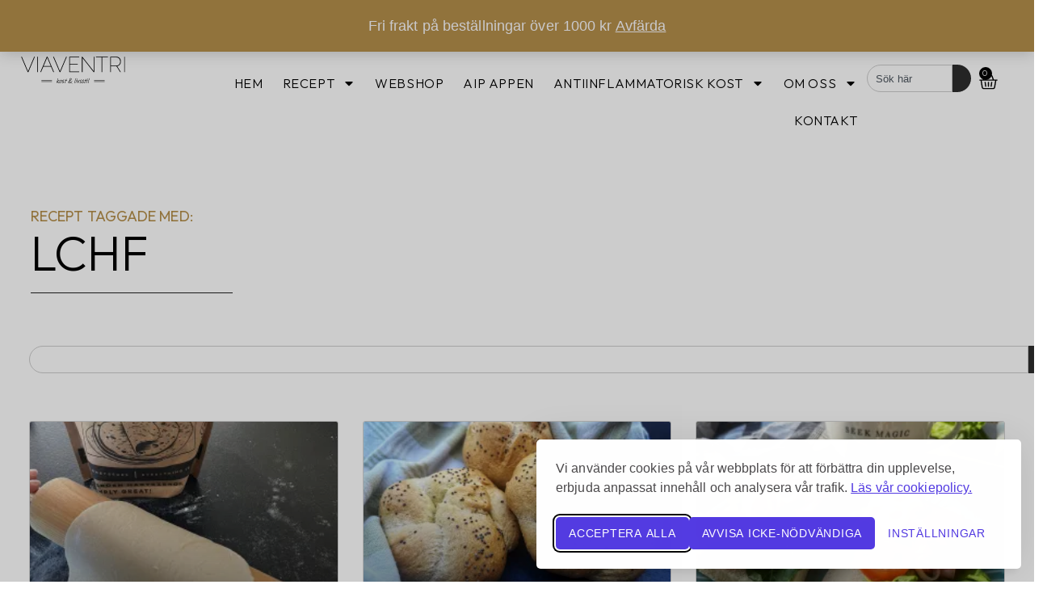

--- FILE ---
content_type: text/html; charset=UTF-8
request_url: https://www.viaventri.se/tag/lchf/
body_size: 25068
content:
<!doctype html>
<html lang="sv-SE">
<head>
	<meta charset="UTF-8">
	<meta name="viewport" content="width=device-width, initial-scale=1">
	<link rel="profile" href="https://gmpg.org/xfn/11">
	<meta name='robots' content='index, follow, max-image-preview:large, max-snippet:-1, max-video-preview:-1' />
<script>window._wca = window._wca || [];</script>
<!-- Jetpack Site Verification Tags -->
<meta name="google-site-verification" content="sacS7WNzwZnP21jn9Ib1mAPIYxCftx0KbhWxHRAO8Ko" />
<meta name="facebook-domain-verification" content="krjri42t3p38bqhmux8gsoicfroj0o" />

	<!-- This site is optimized with the Yoast SEO plugin v26.6 - https://yoast.com/wordpress/plugins/seo/ -->
	<title>LCHF-arkiv - Viaventri</title>
	<link rel="canonical" href="https://www.viaventri.se/tag/lchf/" />
	<meta property="og:locale" content="sv_SE" />
	<meta property="og:type" content="article" />
	<meta property="og:title" content="LCHF-arkiv - Viaventri" />
	<meta property="og:url" content="https://www.viaventri.se/tag/lchf/" />
	<meta property="og:site_name" content="Viaventri" />
	<meta name="twitter:card" content="summary_large_image" />
	<script type="application/ld+json" class="yoast-schema-graph">{"@context":"https://schema.org","@graph":[{"@type":"CollectionPage","@id":"https://www.viaventri.se/tag/lchf/","url":"https://www.viaventri.se/tag/lchf/","name":"LCHF-arkiv - Viaventri","isPartOf":{"@id":"https://www.viaventri.se/#website"},"primaryImageOfPage":{"@id":"https://www.viaventri.se/tag/lchf/#primaryimage"},"image":{"@id":"https://www.viaventri.se/tag/lchf/#primaryimage"},"thumbnailUrl":"https://i0.wp.com/www.viaventri.se/wp-content/uploads/2024/10/Tortilla-MM-header.jpg?fit=1200%2C628&ssl=1","breadcrumb":{"@id":"https://www.viaventri.se/tag/lchf/#breadcrumb"},"inLanguage":"sv-SE"},{"@type":"ImageObject","inLanguage":"sv-SE","@id":"https://www.viaventri.se/tag/lchf/#primaryimage","url":"https://i0.wp.com/www.viaventri.se/wp-content/uploads/2024/10/Tortilla-MM-header.jpg?fit=1200%2C628&ssl=1","contentUrl":"https://i0.wp.com/www.viaventri.se/wp-content/uploads/2024/10/Tortilla-MM-header.jpg?fit=1200%2C628&ssl=1","width":1200,"height":628,"caption":"Magic Mix Tortilla"},{"@type":"BreadcrumbList","@id":"https://www.viaventri.se/tag/lchf/#breadcrumb","itemListElement":[{"@type":"ListItem","position":1,"name":"Hem","item":"https://www.viaventri.se/"},{"@type":"ListItem","position":2,"name":"LCHF"}]},{"@type":"WebSite","@id":"https://www.viaventri.se/#website","url":"https://www.viaventri.se/","name":"Viaventri","description":"Paleo &amp; AIP - Webshop","publisher":{"@id":"https://www.viaventri.se/#organization"},"potentialAction":[{"@type":"SearchAction","target":{"@type":"EntryPoint","urlTemplate":"https://www.viaventri.se/?s={search_term_string}"},"query-input":{"@type":"PropertyValueSpecification","valueRequired":true,"valueName":"search_term_string"}}],"inLanguage":"sv-SE"},{"@type":"Organization","@id":"https://www.viaventri.se/#organization","name":"Viaventri","url":"https://www.viaventri.se/","logo":{"@type":"ImageObject","inLanguage":"sv-SE","@id":"https://www.viaventri.se/#/schema/logo/image/","url":"https://i0.wp.com/www.viaventri.se/wp-content/uploads/2020/11/cropped-Logga-Viaventri.png?fit=240%2C61&ssl=1","contentUrl":"https://i0.wp.com/www.viaventri.se/wp-content/uploads/2020/11/cropped-Logga-Viaventri.png?fit=240%2C61&ssl=1","width":240,"height":61,"caption":"Viaventri"},"image":{"@id":"https://www.viaventri.se/#/schema/logo/image/"},"sameAs":["https://www.facebook.com/viaventri","https://www.instagram.com/viaventri/"]}]}</script>
	<!-- / Yoast SEO plugin. -->


<link rel='dns-prefetch' href='//challenges.cloudflare.com' />
<link rel='dns-prefetch' href='//stats.wp.com' />
<link rel='preconnect' href='//i0.wp.com' />
<link rel='preconnect' href='//c0.wp.com' />
<link rel="alternate" type="application/rss+xml" title="Viaventri &raquo; Webbflöde" href="https://www.viaventri.se/feed/" />
<link rel="alternate" type="application/rss+xml" title="Viaventri &raquo; Kommentarsflöde" href="https://www.viaventri.se/comments/feed/" />
<link rel="alternate" type="application/rss+xml" title="Viaventri &raquo; etikettflöde för LCHF" href="https://www.viaventri.se/tag/lchf/feed/" />
<script>(()=>{"use strict";const e=[400,500,600,700,800,900],t=e=>`wprm-min-${e}`,n=e=>`wprm-max-${e}`,s=new Set,o="ResizeObserver"in window,r=o?new ResizeObserver((e=>{for(const t of e)c(t.target)})):null,i=.5/(window.devicePixelRatio||1);function c(s){const o=s.getBoundingClientRect().width||0;for(let r=0;r<e.length;r++){const c=e[r],a=o<=c+i;o>c+i?s.classList.add(t(c)):s.classList.remove(t(c)),a?s.classList.add(n(c)):s.classList.remove(n(c))}}function a(e){s.has(e)||(s.add(e),r&&r.observe(e),c(e))}!function(e=document){e.querySelectorAll(".wprm-recipe").forEach(a)}();if(new MutationObserver((e=>{for(const t of e)for(const e of t.addedNodes)e instanceof Element&&(e.matches?.(".wprm-recipe")&&a(e),e.querySelectorAll?.(".wprm-recipe").forEach(a))})).observe(document.documentElement,{childList:!0,subtree:!0}),!o){let e=0;addEventListener("resize",(()=>{e&&cancelAnimationFrame(e),e=requestAnimationFrame((()=>s.forEach(c)))}),{passive:!0})}})();</script><style id='wp-img-auto-sizes-contain-inline-css'>
img:is([sizes=auto i],[sizes^="auto," i]){contain-intrinsic-size:3000px 1500px}
/*# sourceURL=wp-img-auto-sizes-contain-inline-css */
</style>
<link rel='stylesheet' id='sbi_styles-css' href='https://www.viaventri.se/wp-content/plugins/instagram-feed/css/sbi-styles.min.css?ver=6.10.0' media='all' />
<style id='wp-emoji-styles-inline-css'>

	img.wp-smiley, img.emoji {
		display: inline !important;
		border: none !important;
		box-shadow: none !important;
		height: 1em !important;
		width: 1em !important;
		margin: 0 0.07em !important;
		vertical-align: -0.1em !important;
		background: none !important;
		padding: 0 !important;
	}
/*# sourceURL=wp-emoji-styles-inline-css */
</style>
<link rel='stylesheet' id='wp-block-library-css' href='https://c0.wp.com/c/6.9/wp-includes/css/dist/block-library/style.min.css' media='all' />
<link rel='stylesheet' id='mediaelement-css' href='https://c0.wp.com/c/6.9/wp-includes/js/mediaelement/mediaelementplayer-legacy.min.css' media='all' />
<link rel='stylesheet' id='wp-mediaelement-css' href='https://c0.wp.com/c/6.9/wp-includes/js/mediaelement/wp-mediaelement.min.css' media='all' />
<style id='jetpack-sharing-buttons-style-inline-css'>
.jetpack-sharing-buttons__services-list{display:flex;flex-direction:row;flex-wrap:wrap;gap:0;list-style-type:none;margin:5px;padding:0}.jetpack-sharing-buttons__services-list.has-small-icon-size{font-size:12px}.jetpack-sharing-buttons__services-list.has-normal-icon-size{font-size:16px}.jetpack-sharing-buttons__services-list.has-large-icon-size{font-size:24px}.jetpack-sharing-buttons__services-list.has-huge-icon-size{font-size:36px}@media print{.jetpack-sharing-buttons__services-list{display:none!important}}.editor-styles-wrapper .wp-block-jetpack-sharing-buttons{gap:0;padding-inline-start:0}ul.jetpack-sharing-buttons__services-list.has-background{padding:1.25em 2.375em}
/*# sourceURL=https://www.viaventri.se/wp-content/plugins/jetpack/_inc/blocks/sharing-buttons/view.css */
</style>
<link rel='stylesheet' id='wprm-public-css' href='https://www.viaventri.se/wp-content/plugins/wp-recipe-maker/dist/public-modern.css?ver=10.3.2' media='all' />
<link rel='stylesheet' id='wprmp-public-css' href='https://www.viaventri.se/wp-content/plugins/wp-recipe-maker-premium/dist/public-premium.css?ver=10.2.4' media='all' />
<style id='global-styles-inline-css'>
:root{--wp--preset--aspect-ratio--square: 1;--wp--preset--aspect-ratio--4-3: 4/3;--wp--preset--aspect-ratio--3-4: 3/4;--wp--preset--aspect-ratio--3-2: 3/2;--wp--preset--aspect-ratio--2-3: 2/3;--wp--preset--aspect-ratio--16-9: 16/9;--wp--preset--aspect-ratio--9-16: 9/16;--wp--preset--color--black: #000000;--wp--preset--color--cyan-bluish-gray: #abb8c3;--wp--preset--color--white: #ffffff;--wp--preset--color--pale-pink: #f78da7;--wp--preset--color--vivid-red: #cf2e2e;--wp--preset--color--luminous-vivid-orange: #ff6900;--wp--preset--color--luminous-vivid-amber: #fcb900;--wp--preset--color--light-green-cyan: #7bdcb5;--wp--preset--color--vivid-green-cyan: #00d084;--wp--preset--color--pale-cyan-blue: #8ed1fc;--wp--preset--color--vivid-cyan-blue: #0693e3;--wp--preset--color--vivid-purple: #9b51e0;--wp--preset--gradient--vivid-cyan-blue-to-vivid-purple: linear-gradient(135deg,rgb(6,147,227) 0%,rgb(155,81,224) 100%);--wp--preset--gradient--light-green-cyan-to-vivid-green-cyan: linear-gradient(135deg,rgb(122,220,180) 0%,rgb(0,208,130) 100%);--wp--preset--gradient--luminous-vivid-amber-to-luminous-vivid-orange: linear-gradient(135deg,rgb(252,185,0) 0%,rgb(255,105,0) 100%);--wp--preset--gradient--luminous-vivid-orange-to-vivid-red: linear-gradient(135deg,rgb(255,105,0) 0%,rgb(207,46,46) 100%);--wp--preset--gradient--very-light-gray-to-cyan-bluish-gray: linear-gradient(135deg,rgb(238,238,238) 0%,rgb(169,184,195) 100%);--wp--preset--gradient--cool-to-warm-spectrum: linear-gradient(135deg,rgb(74,234,220) 0%,rgb(151,120,209) 20%,rgb(207,42,186) 40%,rgb(238,44,130) 60%,rgb(251,105,98) 80%,rgb(254,248,76) 100%);--wp--preset--gradient--blush-light-purple: linear-gradient(135deg,rgb(255,206,236) 0%,rgb(152,150,240) 100%);--wp--preset--gradient--blush-bordeaux: linear-gradient(135deg,rgb(254,205,165) 0%,rgb(254,45,45) 50%,rgb(107,0,62) 100%);--wp--preset--gradient--luminous-dusk: linear-gradient(135deg,rgb(255,203,112) 0%,rgb(199,81,192) 50%,rgb(65,88,208) 100%);--wp--preset--gradient--pale-ocean: linear-gradient(135deg,rgb(255,245,203) 0%,rgb(182,227,212) 50%,rgb(51,167,181) 100%);--wp--preset--gradient--electric-grass: linear-gradient(135deg,rgb(202,248,128) 0%,rgb(113,206,126) 100%);--wp--preset--gradient--midnight: linear-gradient(135deg,rgb(2,3,129) 0%,rgb(40,116,252) 100%);--wp--preset--font-size--small: 13px;--wp--preset--font-size--medium: 20px;--wp--preset--font-size--large: 36px;--wp--preset--font-size--x-large: 42px;--wp--preset--spacing--20: 0.44rem;--wp--preset--spacing--30: 0.67rem;--wp--preset--spacing--40: 1rem;--wp--preset--spacing--50: 1.5rem;--wp--preset--spacing--60: 2.25rem;--wp--preset--spacing--70: 3.38rem;--wp--preset--spacing--80: 5.06rem;--wp--preset--shadow--natural: 6px 6px 9px rgba(0, 0, 0, 0.2);--wp--preset--shadow--deep: 12px 12px 50px rgba(0, 0, 0, 0.4);--wp--preset--shadow--sharp: 6px 6px 0px rgba(0, 0, 0, 0.2);--wp--preset--shadow--outlined: 6px 6px 0px -3px rgb(255, 255, 255), 6px 6px rgb(0, 0, 0);--wp--preset--shadow--crisp: 6px 6px 0px rgb(0, 0, 0);}:root { --wp--style--global--content-size: 800px;--wp--style--global--wide-size: 1200px; }:where(body) { margin: 0; }.wp-site-blocks > .alignleft { float: left; margin-right: 2em; }.wp-site-blocks > .alignright { float: right; margin-left: 2em; }.wp-site-blocks > .aligncenter { justify-content: center; margin-left: auto; margin-right: auto; }:where(.wp-site-blocks) > * { margin-block-start: 24px; margin-block-end: 0; }:where(.wp-site-blocks) > :first-child { margin-block-start: 0; }:where(.wp-site-blocks) > :last-child { margin-block-end: 0; }:root { --wp--style--block-gap: 24px; }:root :where(.is-layout-flow) > :first-child{margin-block-start: 0;}:root :where(.is-layout-flow) > :last-child{margin-block-end: 0;}:root :where(.is-layout-flow) > *{margin-block-start: 24px;margin-block-end: 0;}:root :where(.is-layout-constrained) > :first-child{margin-block-start: 0;}:root :where(.is-layout-constrained) > :last-child{margin-block-end: 0;}:root :where(.is-layout-constrained) > *{margin-block-start: 24px;margin-block-end: 0;}:root :where(.is-layout-flex){gap: 24px;}:root :where(.is-layout-grid){gap: 24px;}.is-layout-flow > .alignleft{float: left;margin-inline-start: 0;margin-inline-end: 2em;}.is-layout-flow > .alignright{float: right;margin-inline-start: 2em;margin-inline-end: 0;}.is-layout-flow > .aligncenter{margin-left: auto !important;margin-right: auto !important;}.is-layout-constrained > .alignleft{float: left;margin-inline-start: 0;margin-inline-end: 2em;}.is-layout-constrained > .alignright{float: right;margin-inline-start: 2em;margin-inline-end: 0;}.is-layout-constrained > .aligncenter{margin-left: auto !important;margin-right: auto !important;}.is-layout-constrained > :where(:not(.alignleft):not(.alignright):not(.alignfull)){max-width: var(--wp--style--global--content-size);margin-left: auto !important;margin-right: auto !important;}.is-layout-constrained > .alignwide{max-width: var(--wp--style--global--wide-size);}body .is-layout-flex{display: flex;}.is-layout-flex{flex-wrap: wrap;align-items: center;}.is-layout-flex > :is(*, div){margin: 0;}body .is-layout-grid{display: grid;}.is-layout-grid > :is(*, div){margin: 0;}body{padding-top: 0px;padding-right: 0px;padding-bottom: 0px;padding-left: 0px;}a:where(:not(.wp-element-button)){text-decoration: underline;}:root :where(.wp-element-button, .wp-block-button__link){background-color: #32373c;border-width: 0;color: #fff;font-family: inherit;font-size: inherit;font-style: inherit;font-weight: inherit;letter-spacing: inherit;line-height: inherit;padding-top: calc(0.667em + 2px);padding-right: calc(1.333em + 2px);padding-bottom: calc(0.667em + 2px);padding-left: calc(1.333em + 2px);text-decoration: none;text-transform: inherit;}.has-black-color{color: var(--wp--preset--color--black) !important;}.has-cyan-bluish-gray-color{color: var(--wp--preset--color--cyan-bluish-gray) !important;}.has-white-color{color: var(--wp--preset--color--white) !important;}.has-pale-pink-color{color: var(--wp--preset--color--pale-pink) !important;}.has-vivid-red-color{color: var(--wp--preset--color--vivid-red) !important;}.has-luminous-vivid-orange-color{color: var(--wp--preset--color--luminous-vivid-orange) !important;}.has-luminous-vivid-amber-color{color: var(--wp--preset--color--luminous-vivid-amber) !important;}.has-light-green-cyan-color{color: var(--wp--preset--color--light-green-cyan) !important;}.has-vivid-green-cyan-color{color: var(--wp--preset--color--vivid-green-cyan) !important;}.has-pale-cyan-blue-color{color: var(--wp--preset--color--pale-cyan-blue) !important;}.has-vivid-cyan-blue-color{color: var(--wp--preset--color--vivid-cyan-blue) !important;}.has-vivid-purple-color{color: var(--wp--preset--color--vivid-purple) !important;}.has-black-background-color{background-color: var(--wp--preset--color--black) !important;}.has-cyan-bluish-gray-background-color{background-color: var(--wp--preset--color--cyan-bluish-gray) !important;}.has-white-background-color{background-color: var(--wp--preset--color--white) !important;}.has-pale-pink-background-color{background-color: var(--wp--preset--color--pale-pink) !important;}.has-vivid-red-background-color{background-color: var(--wp--preset--color--vivid-red) !important;}.has-luminous-vivid-orange-background-color{background-color: var(--wp--preset--color--luminous-vivid-orange) !important;}.has-luminous-vivid-amber-background-color{background-color: var(--wp--preset--color--luminous-vivid-amber) !important;}.has-light-green-cyan-background-color{background-color: var(--wp--preset--color--light-green-cyan) !important;}.has-vivid-green-cyan-background-color{background-color: var(--wp--preset--color--vivid-green-cyan) !important;}.has-pale-cyan-blue-background-color{background-color: var(--wp--preset--color--pale-cyan-blue) !important;}.has-vivid-cyan-blue-background-color{background-color: var(--wp--preset--color--vivid-cyan-blue) !important;}.has-vivid-purple-background-color{background-color: var(--wp--preset--color--vivid-purple) !important;}.has-black-border-color{border-color: var(--wp--preset--color--black) !important;}.has-cyan-bluish-gray-border-color{border-color: var(--wp--preset--color--cyan-bluish-gray) !important;}.has-white-border-color{border-color: var(--wp--preset--color--white) !important;}.has-pale-pink-border-color{border-color: var(--wp--preset--color--pale-pink) !important;}.has-vivid-red-border-color{border-color: var(--wp--preset--color--vivid-red) !important;}.has-luminous-vivid-orange-border-color{border-color: var(--wp--preset--color--luminous-vivid-orange) !important;}.has-luminous-vivid-amber-border-color{border-color: var(--wp--preset--color--luminous-vivid-amber) !important;}.has-light-green-cyan-border-color{border-color: var(--wp--preset--color--light-green-cyan) !important;}.has-vivid-green-cyan-border-color{border-color: var(--wp--preset--color--vivid-green-cyan) !important;}.has-pale-cyan-blue-border-color{border-color: var(--wp--preset--color--pale-cyan-blue) !important;}.has-vivid-cyan-blue-border-color{border-color: var(--wp--preset--color--vivid-cyan-blue) !important;}.has-vivid-purple-border-color{border-color: var(--wp--preset--color--vivid-purple) !important;}.has-vivid-cyan-blue-to-vivid-purple-gradient-background{background: var(--wp--preset--gradient--vivid-cyan-blue-to-vivid-purple) !important;}.has-light-green-cyan-to-vivid-green-cyan-gradient-background{background: var(--wp--preset--gradient--light-green-cyan-to-vivid-green-cyan) !important;}.has-luminous-vivid-amber-to-luminous-vivid-orange-gradient-background{background: var(--wp--preset--gradient--luminous-vivid-amber-to-luminous-vivid-orange) !important;}.has-luminous-vivid-orange-to-vivid-red-gradient-background{background: var(--wp--preset--gradient--luminous-vivid-orange-to-vivid-red) !important;}.has-very-light-gray-to-cyan-bluish-gray-gradient-background{background: var(--wp--preset--gradient--very-light-gray-to-cyan-bluish-gray) !important;}.has-cool-to-warm-spectrum-gradient-background{background: var(--wp--preset--gradient--cool-to-warm-spectrum) !important;}.has-blush-light-purple-gradient-background{background: var(--wp--preset--gradient--blush-light-purple) !important;}.has-blush-bordeaux-gradient-background{background: var(--wp--preset--gradient--blush-bordeaux) !important;}.has-luminous-dusk-gradient-background{background: var(--wp--preset--gradient--luminous-dusk) !important;}.has-pale-ocean-gradient-background{background: var(--wp--preset--gradient--pale-ocean) !important;}.has-electric-grass-gradient-background{background: var(--wp--preset--gradient--electric-grass) !important;}.has-midnight-gradient-background{background: var(--wp--preset--gradient--midnight) !important;}.has-small-font-size{font-size: var(--wp--preset--font-size--small) !important;}.has-medium-font-size{font-size: var(--wp--preset--font-size--medium) !important;}.has-large-font-size{font-size: var(--wp--preset--font-size--large) !important;}.has-x-large-font-size{font-size: var(--wp--preset--font-size--x-large) !important;}
:root :where(.wp-block-pullquote){font-size: 1.5em;line-height: 1.6;}
/*# sourceURL=global-styles-inline-css */
</style>
<link rel='stylesheet' id='contact-form-7-css' href='https://www.viaventri.se/wp-content/plugins/contact-form-7/includes/css/styles.css?ver=6.1.4' media='all' />
<link rel='stylesheet' id='woocommerce-layout-css' href='https://c0.wp.com/p/woocommerce/10.4.2/assets/css/woocommerce-layout.css' media='all' />
<style id='woocommerce-layout-inline-css'>

	.infinite-scroll .woocommerce-pagination {
		display: none;
	}
/*# sourceURL=woocommerce-layout-inline-css */
</style>
<link rel='stylesheet' id='woocommerce-smallscreen-css' href='https://c0.wp.com/p/woocommerce/10.4.2/assets/css/woocommerce-smallscreen.css' media='only screen and (max-width: 768px)' />
<link rel='stylesheet' id='woocommerce-general-css' href='https://c0.wp.com/p/woocommerce/10.4.2/assets/css/woocommerce.css' media='all' />
<style id='woocommerce-inline-inline-css'>
.woocommerce form .form-row .required { visibility: visible; }
/*# sourceURL=woocommerce-inline-inline-css */
</style>
<link rel='stylesheet' id='hello-elementor-css' href='https://www.viaventri.se/wp-content/themes/hello-elementor/assets/css/reset.css?ver=3.4.5' media='all' />
<link rel='stylesheet' id='hello-elementor-theme-style-css' href='https://www.viaventri.se/wp-content/themes/hello-elementor/assets/css/theme.css?ver=3.4.5' media='all' />
<link rel='stylesheet' id='hello-elementor-header-footer-css' href='https://www.viaventri.se/wp-content/themes/hello-elementor/assets/css/header-footer.css?ver=3.4.5' media='all' />
<link rel='stylesheet' id='chld_thm_cfg_child-css' href='https://www.viaventri.se/wp-content/themes/hello-elementor-child/style.css?ver=6.9' media='all' />
<link rel='stylesheet' id='elementor-frontend-css' href='https://www.viaventri.se/wp-content/plugins/elementor/assets/css/frontend.min.css?ver=3.33.4' media='all' />
<link rel='stylesheet' id='elementor-post-15495-css' href='https://www.viaventri.se/wp-content/uploads/elementor/css/post-15495.css?ver=1768984906' media='all' />
<link rel='stylesheet' id='widget-image-css' href='https://www.viaventri.se/wp-content/plugins/elementor/assets/css/widget-image.min.css?ver=3.33.4' media='all' />
<link rel='stylesheet' id='widget-nav-menu-css' href='https://www.viaventri.se/wp-content/plugins/elementor-pro/assets/css/widget-nav-menu.min.css?ver=3.33.2' media='all' />
<link rel='stylesheet' id='widget-search-css' href='https://www.viaventri.se/wp-content/plugins/elementor-pro/assets/css/widget-search.min.css?ver=3.33.2' media='all' />
<link rel='stylesheet' id='widget-woocommerce-menu-cart-css' href='https://www.viaventri.se/wp-content/plugins/elementor-pro/assets/css/widget-woocommerce-menu-cart.min.css?ver=3.33.2' media='all' />
<link rel='stylesheet' id='e-sticky-css' href='https://www.viaventri.se/wp-content/plugins/elementor-pro/assets/css/modules/sticky.min.css?ver=3.33.2' media='all' />
<link rel='stylesheet' id='widget-social-icons-css' href='https://www.viaventri.se/wp-content/plugins/elementor/assets/css/widget-social-icons.min.css?ver=3.33.4' media='all' />
<link rel='stylesheet' id='e-apple-webkit-css' href='https://www.viaventri.se/wp-content/plugins/elementor/assets/css/conditionals/apple-webkit.min.css?ver=3.33.4' media='all' />
<link rel='stylesheet' id='widget-heading-css' href='https://www.viaventri.se/wp-content/plugins/elementor/assets/css/widget-heading.min.css?ver=3.33.4' media='all' />
<link rel='stylesheet' id='widget-divider-css' href='https://www.viaventri.se/wp-content/plugins/elementor/assets/css/widget-divider.min.css?ver=3.33.4' media='all' />
<link rel='stylesheet' id='widget-posts-css' href='https://www.viaventri.se/wp-content/plugins/elementor-pro/assets/css/widget-posts.min.css?ver=3.33.2' media='all' />
<link rel='stylesheet' id='sbistyles-css' href='https://www.viaventri.se/wp-content/plugins/instagram-feed/css/sbi-styles.min.css?ver=6.10.0' media='all' />
<link rel='stylesheet' id='elementor-post-15513-css' href='https://www.viaventri.se/wp-content/uploads/elementor/css/post-15513.css?ver=1768984906' media='all' />
<link rel='stylesheet' id='elementor-post-15515-css' href='https://www.viaventri.se/wp-content/uploads/elementor/css/post-15515.css?ver=1768984906' media='all' />
<link rel='stylesheet' id='elementor-post-16213-css' href='https://www.viaventri.se/wp-content/uploads/elementor/css/post-16213.css?ver=1768984941' media='all' />
<link rel='stylesheet' id='elementor-gf-outfit-css' href='https://fonts.googleapis.com/css?family=Outfit:100,100italic,200,200italic,300,300italic,400,400italic,500,500italic,600,600italic,700,700italic,800,800italic,900,900italic&#038;display=swap' media='all' />
<script src="https://c0.wp.com/c/6.9/wp-includes/js/jquery/jquery.min.js" id="jquery-core-js"></script>
<script src="https://c0.wp.com/c/6.9/wp-includes/js/jquery/jquery-migrate.min.js" id="jquery-migrate-js"></script>
<script src="https://c0.wp.com/p/woocommerce/10.4.2/assets/js/jquery-blockui/jquery.blockUI.min.js" id="wc-jquery-blockui-js" defer data-wp-strategy="defer"></script>
<script id="wc-add-to-cart-js-extra">
var wc_add_to_cart_params = {"ajax_url":"/wp-admin/admin-ajax.php","wc_ajax_url":"/?wc-ajax=%%endpoint%%","i18n_view_cart":"Visa varukorg","cart_url":"https://www.viaventri.se/varukorg/","is_cart":"","cart_redirect_after_add":"no"};
//# sourceURL=wc-add-to-cart-js-extra
</script>
<script src="https://c0.wp.com/p/woocommerce/10.4.2/assets/js/frontend/add-to-cart.min.js" id="wc-add-to-cart-js" defer data-wp-strategy="defer"></script>
<script src="https://c0.wp.com/p/woocommerce/10.4.2/assets/js/js-cookie/js.cookie.min.js" id="wc-js-cookie-js" data-wp-strategy="defer"></script>
<script id="woocommerce-js-extra">
var woocommerce_params = {"ajax_url":"/wp-admin/admin-ajax.php","wc_ajax_url":"/?wc-ajax=%%endpoint%%","i18n_password_show":"Visa l\u00f6senord","i18n_password_hide":"D\u00f6lj l\u00f6senord"};
//# sourceURL=woocommerce-js-extra
</script>
<script src="https://c0.wp.com/p/woocommerce/10.4.2/assets/js/frontend/woocommerce.min.js" id="woocommerce-js" defer data-wp-strategy="defer"></script>
<script src="https://stats.wp.com/s-202606.js" id="woocommerce-analytics-js" defer data-wp-strategy="defer"></script>
<link rel="https://api.w.org/" href="https://www.viaventri.se/wp-json/" /><link rel="alternate" title="JSON" type="application/json" href="https://www.viaventri.se/wp-json/wp/v2/tags/235" /><link rel="EditURI" type="application/rsd+xml" title="RSD" href="https://www.viaventri.se/xmlrpc.php?rsd" />
<style type="text/css"> .tippy-box[data-theme~="wprm"] { background-color: #333333; color: #FFFFFF; } .tippy-box[data-theme~="wprm"][data-placement^="top"] > .tippy-arrow::before { border-top-color: #333333; } .tippy-box[data-theme~="wprm"][data-placement^="bottom"] > .tippy-arrow::before { border-bottom-color: #333333; } .tippy-box[data-theme~="wprm"][data-placement^="left"] > .tippy-arrow::before { border-left-color: #333333; } .tippy-box[data-theme~="wprm"][data-placement^="right"] > .tippy-arrow::before { border-right-color: #333333; } .tippy-box[data-theme~="wprm"] a { color: #FFFFFF; } .wprm-comment-rating svg { width: 18px !important; height: 18px !important; } img.wprm-comment-rating { width: 90px !important; height: 18px !important; } body { --comment-rating-star-color: #343434; } body { --wprm-popup-font-size: 16px; } body { --wprm-popup-background: #ffffff; } body { --wprm-popup-title: #000000; } body { --wprm-popup-content: #444444; } body { --wprm-popup-button-background: #444444; } body { --wprm-popup-button-text: #ffffff; } body { --wprm-popup-accent: #747B2D; }</style><style type="text/css">.wprm-glossary-term {color: #5A822B;text-decoration: underline;cursor: help;}</style>	<style>img#wpstats{display:none}</style>
			<noscript><style>.woocommerce-product-gallery{ opacity: 1 !important; }</style></noscript>
	<meta name="generator" content="Elementor 3.33.4; features: e_font_icon_svg, additional_custom_breakpoints; settings: css_print_method-external, google_font-enabled, font_display-swap">
<meta name="google-site-verification" content="sacS7WNzwZnP21jn9Ib1mAPIYxCftx0KbhWxHRAO8Ko"/>
<meta name="google-site-verification" content="GFOeoLXep2QjPhbx1yL-vnClFiT3JUf_wSEn_7lNjq8"/>
<meta name="facebook-domain-verification" content="krjri42t3p38bqhmux8gsoicfroj0o"/>
<link rel="stylesheet" id="silktide-consent-manager-css" href="/wp-content/cookie-banner/silktide-consent-manager.css">
<script src="/wp-content/cookie-banner/silktide-consent-manager.js"></script>
<script>
silktideCookieBannerManager.updateCookieBannerConfig({
  background: {
    showBackground: true
  },
  cookieIcon: {
    position: "bottomLeft"
  },
  cookieTypes: [
    // === NÖDVÄNDIGA COOKIES ===
    {
      id: "__cf_bm",
      name: "__cf_bm",
      description: "<p>Cloudflare botskydd – Används för att skilja mellan människor och botar för att skydda webbplatsen.</p><p><strong>Varaktighet:</strong> 1 timme</p>",
      required: true,
      onAccept: function() {}
    },
    {
      id: "_cfuvid",
      name: "_cfuvid",
      description: "<p>Cloudflare sessionshantering – Hanterar sessionskonsekvens och personaliserade tjänster.</p><p><strong>Varaktighet:</strong> Session</p>",
      required: true,
      onAccept: function() {}
    },
    {
      id: "wc_cart_hash",
      name: "wc_cart_hash",
      description: "<p>WooCommerce varukorg – Lagrar en hash av varukorgens innehåll för att säkerställa korrekt funktionalitet.</p><p><strong>Varaktighet:</strong> Beständig</p>",
      required: true,
      onAccept: function() {}
    },
    {
      id: "wc_fragments",
      name: "wc_fragments",
      description: "<p>WooCommerce varukorgsfragment – Lagrar varukorgsfragment för snabbare sidladdning.</p><p><strong>Varaktighet:</strong> Session</p>",
      required: true,
      onAccept: function() {}
    },
    {
      id: "wpEmojiSettingsSupports",
      name: "wpEmojiSettingsSupports",
      description: "<p>WordPress emoji-stöd – Kontrollerar om webbläsaren stöder emoji-funktioner.</p><p><strong>Varaktighet:</strong> Session</p>",
      required: true,
      onAccept: function() {}
    },
    // === ANALYSCOOKIES ===
    {
      id: "sbjs_migrations",
      name: "sbjs_migrations",
      description: "<p>Sourcebuster källidentifiering – Identifierar trafikkällor och användarbeteende.</p><p><strong>Varaktighet:</strong> Session</p>",
      required: false,
      onAccept: function() {
        gtag('consent', 'update', { analytics_storage: 'granted' });
        dataLayer.push({ 'event': 'consent_accepted_sbjs_migrations' });
      },
      onReject: function() {
        gtag('consent', 'update', { analytics_storage: 'denied' });
      }
    },
    {
      id: "sbjs_current_add",
      name: "sbjs_current_add",
      description: "<p>Sourcebuster besökarbeteende – Förbättrar förståelsen av besökarnas beteende på webbplatsen.</p><p><strong>Varaktighet:</strong> Session</p>",
      required: false,
      onAccept: function() {
        gtag('consent', 'update', { analytics_storage: 'granted' });
        dataLayer.push({ 'event': 'consent_accepted_sbjs_current_add' });
      },
      onReject: function() {
        gtag('consent', 'update', { analytics_storage: 'denied' });
      }
    },
    {
      id: "sbjs_first_add",
      name: "sbjs_first_add",
      description: "<p>Sourcebuster initial källspårning – Spårar den första trafikkällan för besökaren.</p><p><strong>Varaktighet:</strong> Session</p>",
      required: false,
      onAccept: function() {
        gtag('consent', 'update', { analytics_storage: 'granted' });
        dataLayer.push({ 'event': 'consent_accepted_sbjs_first_add' });
      },
      onReject: function() {
        gtag('consent', 'update', { analytics_storage: 'denied' });
      }
    },
    {
      id: "sbjs_current",
      name: "sbjs_current",
      description: "<p>Sourcebuster pågående källspårning – Spårar aktuell trafikkälla under besöket.</p><p><strong>Varaktighet:</strong> Session</p>",
      required: false,
      onAccept: function() {
        gtag('consent', 'update', { analytics_storage: 'granted' });
        dataLayer.push({ 'event': 'consent_accepted_sbjs_current' });
      },
      onReject: function() {
        gtag('consent', 'update', { analytics_storage: 'denied' });
      }
    },
    {
      id: "sbjs_first",
      name: "sbjs_first",
      description: "<p>Sourcebuster första besök – Lagrar information om besökarens första besök på webbplatsen.</p><p><strong>Varaktighet:</strong> Session</p>",
      required: false,
      onAccept: function() {
        gtag('consent', 'update', { analytics_storage: 'granted' });
        dataLayer.push({ 'event': 'consent_accepted_sbjs_first' });
      },
      onReject: function() {
        gtag('consent', 'update', { analytics_storage: 'denied' });
      }
    },
    {
      id: "sbjs_udata",
      name: "sbjs_udata",
      description: "<p>Sourcebuster användardata – Samlar in användardata för analys av besökarbeteende.</p><p><strong>Varaktighet:</strong> Session</p>",
      required: false,
      onAccept: function() {
        gtag('consent', 'update', { analytics_storage: 'granted' });
        dataLayer.push({ 'event': 'consent_accepted_sbjs_udata' });
      },
      onReject: function() {
        gtag('consent', 'update', { analytics_storage: 'denied' });
      }
    },
    {
      id: "sbjs_session",
      name: "sbjs_session",
      description: "<p>Sourcebuster sessionsspårning – Spårar sessionsdata för analys.</p><p><strong>Varaktighet:</strong> 1 timme</p>",
      required: false,
      onAccept: function() {
        gtag('consent', 'update', { analytics_storage: 'granted' });
        dataLayer.push({ 'event': 'consent_accepted_sbjs_session' });
      },
      onReject: function() {
        gtag('consent', 'update', { analytics_storage: 'denied' });
      }
    },
    {
      id: "tk_or",
      name: "tk_or",
      description: "<p>JetPack hänvisningsbeteende – Analyserar hänvisningsbeteende för WooCommerce.</p><p><strong>Varaktighet:</strong> 1 år 1 månad 4 dagar</p>",
      required: false,
      onAccept: function() {
        gtag('consent', 'update', { analytics_storage: 'granted' });
        dataLayer.push({ 'event': 'consent_accepted_tk_or' });
      },
      onReject: function() {
        gtag('consent', 'update', { analytics_storage: 'denied' });
      }
    },
    {
      id: "tk_r3d",
      name: "tk_r3d",
      description: "<p>JetPack intern statistik – Samlar in intern statistik för JetPack-funktioner.</p><p><strong>Varaktighet:</strong> 3 dagar</p>",
      required: false,
      onAccept: function() {
        gtag('consent', 'update', { analytics_storage: 'granted' });
        dataLayer.push({ 'event': 'consent_accepted_tk_r3d' });
      },
      onReject: function() {
        gtag('consent', 'update', { analytics_storage: 'denied' });
      }
    },
    {
      id: "tk_lr",
      name: "tk_lr",
      description: "<p>JetPack hänvisningsspårning – Spårar hänvisningar för analys.</p><p><strong>Varaktighet:</strong> 1 år</p>",
      required: false,
      onAccept: function() {
        gtag('consent', 'update', { analytics_storage: 'granted' });
        dataLayer.push({ 'event': 'consent_accepted_tk_lr' });
      },
      onReject: function() {
        gtag('consent', 'update', { analytics_storage: 'denied' });
      }
    },
    {
      id: "tk_ai",
      name: "tk_ai",
      description: "<p>JetPack anonym ID – Genererar anonyma ID:n för administratörsspårning.</p><p><strong>Varaktighet:</strong> 1 år</p>",
      required: false,
      onAccept: function() {
        gtag('consent', 'update', { analytics_storage: 'granted' });
        dataLayer.push({ 'event': 'consent_accepted_tk_ai' });
      },
      onReject: function() {
        gtag('consent', 'update', { analytics_storage: 'denied' });
      }
    },
    // === MARKNADSFÖRINGSCOOKIES ===
    {
      id: "at_gd",
      name: "at_gd",
      description: "<p>Adtraction annonsspårning – Spårar annonseffektivitet och hanterar affiliatepartnerskap.</p><p><strong>Varaktighet:</strong> 1 år</p>",
      required: false,
      onAccept: function() {
        gtag('consent', 'update', {
          ad_storage: 'granted',
          ad_user_data: 'granted',
          ad_personalization: 'granted',
        });
        dataLayer.push({ 'event': 'consent_accepted_at_gd' });
      },
      onReject: function() {
        gtag('consent', 'update', {
          ad_storage: 'denied',
          ad_user_data: 'denied',
          ad_personalization: 'denied',
        });
      }
    }
  ],
  text: {
    banner: {
      description: "<p>Vi använder cookies på vår webbplats för att förbättra din upplevelse, erbjuda anpassat innehåll och analysera vår trafik. <a href=\"https://www.viaventri.se/integritetspolicy/information-om-cookies/\" target=\"_blank\">Läs vår cookiepolicy.</a></p>",
      acceptAllButtonText: "Acceptera alla",
      acceptAllButtonAccessibleLabel: "Acceptera alla cookies",
      rejectNonEssentialButtonText: "Avvisa icke-nödvändiga",
      rejectNonEssentialButtonAccessibleLabel: "Avvisa icke-nödvändiga cookies",
      preferencesButtonText: "Inställningar",
      preferencesButtonAccessibleLabel: "Öppna cookie-inställningar"
    },
    preferences: {
      title: "Anpassa dina cookie-inställningar",
      description: "<p>Vi respekterar din rätt till integritet. Du kan välja att inte tillåta vissa typer av cookies. Dina cookie-inställningar gäller på hela vår webbplats.</p>"
    }
  }
});
</script>
			<style>
				.e-con.e-parent:nth-of-type(n+4):not(.e-lazyloaded):not(.e-no-lazyload),
				.e-con.e-parent:nth-of-type(n+4):not(.e-lazyloaded):not(.e-no-lazyload) * {
					background-image: none !important;
				}
				@media screen and (max-height: 1024px) {
					.e-con.e-parent:nth-of-type(n+3):not(.e-lazyloaded):not(.e-no-lazyload),
					.e-con.e-parent:nth-of-type(n+3):not(.e-lazyloaded):not(.e-no-lazyload) * {
						background-image: none !important;
					}
				}
				@media screen and (max-height: 640px) {
					.e-con.e-parent:nth-of-type(n+2):not(.e-lazyloaded):not(.e-no-lazyload),
					.e-con.e-parent:nth-of-type(n+2):not(.e-lazyloaded):not(.e-no-lazyload) * {
						background-image: none !important;
					}
				}
			</style>
			<link rel="icon" href="https://i0.wp.com/www.viaventri.se/wp-content/uploads/2018/12/cropped-Logga.png?fit=32%2C32&#038;ssl=1" sizes="32x32" />
<link rel="icon" href="https://i0.wp.com/www.viaventri.se/wp-content/uploads/2018/12/cropped-Logga.png?fit=192%2C192&#038;ssl=1" sizes="192x192" />
<link rel="apple-touch-icon" href="https://i0.wp.com/www.viaventri.se/wp-content/uploads/2018/12/cropped-Logga.png?fit=180%2C180&#038;ssl=1" />
<meta name="msapplication-TileImage" content="https://i0.wp.com/www.viaventri.se/wp-content/uploads/2018/12/cropped-Logga.png?fit=270%2C270&#038;ssl=1" />
		<style id="wp-custom-css">
			.wprm-recipe-template-compact .wprm-recipe-name, .wprm-recipe-template-compact .wprm-recipe-header {

    font-family: 'Outfit' !important;
    font-weight: 400 !important;
}

.wprm-recipe-template-compact p, .wprm-recipe-template-compact li
{
    font-family: 'Outfit' !important;
}

.wprm-recipe-template-compact .wprm-recipe-header {
    margin-bottom: 5px !important;
}
#reply-title {
  font-family: 'Outfit' !important;
  font-weight: 400 !important;
	font-size: 30px;
}
.logged-in-as a {
  color: #ba9047;
  text-decoration: underline;
}

.logged-in-as a:hover {
  color: #000;
  text-decoration: underline;
}

/* WooCommerce-meddelanden: ändra typsnitt till Outfit */
.woocommerce-error,
.woocommerce-info,
.woocommerce-message,
.woocommerce-error li,
.woocommerce-info li,
.woocommerce-message li,
.woocommerce-error p,
.woocommerce-info p,
.woocommerce-message p,
.woocommerce-error a,
.woocommerce-info a,
.woocommerce-message a {
  font-family: "Outfit", sans-serif !important;
  line-height: 1.5;
}

/* Behåll WooCommerce ikonfont för symbolen till vänster */
.woocommerce-error:before,
.woocommerce-info:before,
.woocommerce-message:before {
  font-family: WooCommerce !important;
}

/* Säkerställ att även knappar i meddelanden får rätt font */
.woocommerce-message .button,
.woocommerce-info .button,
.woocommerce-error .button {
  font-family: "Outfit", sans-serif !important;
}


/* Knappar i WooCommerce-meddelanden */
.woocommerce-message .button,
.woocommerce-info .button,
.woocommerce-error .button {
  font-family: "Outfit", sans-serif !important;
}

/* Din befintliga styling (oförändrad) */
.woocommerce-error, .woocommerce-info, .woocommerce-message {
  padding: 1em 2em 1em 3.5em;
  margin: 0 0 2em;
  position: relative;
  background-color: #f6f5f8;
  color: #515151;
  border-top: 3px solid #720eec;
  list-style: none outside;
  width: auto;
  word-wrap: break-word;
}

.coupon,
.coupon input,
.coupon button,
.coupon .button,
.coupon .form-row,
.coupon .coupon-col,
.coupon .coupon-col-start,
.coupon .coupon-col-end {
  font-family: "Outfit", sans-serif !important;
  line-height: 1.5;
}

.coupon input[type="text"] {
  font-size: 16px;
  padding: 10px 14px;
}

.coupon .button {
  font-size: 16px;
  padding: 10px 18px;
}

.woocommerce-message::before {
color: #000;
}

a.button.wc-forward, a.button.wc-forward:hover {
background: #000;
color: #fff;
font-weight: normal;
}

input[type="radio"]:checked {
    accent-color: #000;
}
.elementor-widget-woocommerce-cart .woocommerce .coupon .button {
    width: 100%;
    font-weight: normal;
    background: #eee;
}

input#coupon_code {
    padding: 0.89em;
}
.woocommerce-error, .woocommerce-info, .woocommerce-message {
border-top: 3px solid #000;
}

.elementor-widget-woocommerce-cart .woocommerce .coupon .button {
    width: 100%;
    font-weight: normal;
}

.woocommerce-error:before, .woocommerce-info:before, .woocommerce-message:before {
    display: none; 
}

.woocommerce-error, .woocommerce-info, .woocommerce-message {
    padding: 1em 2em 1em 2em;
}

.woocommerce form.checkout_coupon {
    border: 1px solid #cfc8d8;
    padding: 20px;
    margin: 2em 0;
    text-align: left;
    border-radius: 5px;
    display: flex
;
    align-items: flex-end;
	gap: 0.5rem;
}

.checkout_coupon .form-row.form-row-last .button {
padding: 0.875em;
	font-weight: normal;
}

.woocommerce-form-coupon form .form-row {
    padding: 3px;
    margin: 0;
}

p.form-row.form-row-first label+br {
    display: none;
}

h2.title-comments{
  font-size: 22px;
  font-weight: 600;
  line-height: 1.2;
	font-family: Outfit;
}


.woocommerce-store-notice, p.demo_store {
    position: relative;
	  display: block;
    height: 64px;
	  background-color: #b6904c;
}

.wprm-recipe-template-compact a {
    color: #b6904c !important;
}		</style>
		</head>
<body class="archive tag tag-lchf tag-235 wp-custom-logo wp-embed-responsive wp-theme-hello-elementor wp-child-theme-hello-elementor-child theme-hello-elementor woocommerce-demo-store woocommerce-no-js hello-elementor-default elementor-page-16213 elementor-default elementor-template-full-width elementor-kit-15495">

<p role="complementary" aria-label="Butiksmeddelande" class="woocommerce-store-notice demo_store" data-notice-id="f19e401eba8131028b2523c22b50c5df" style="display:none;">Fri frakt på beställningar över 1000 kr <a role="button" href="#" class="woocommerce-store-notice__dismiss-link">Avfärda</a></p>
<a class="skip-link screen-reader-text" href="#content">Skip to content</a>

		<header data-elementor-type="header" data-elementor-id="15513" class="elementor elementor-15513 elementor-location-header" data-elementor-post-type="elementor_library">
			<div class="elementor-element elementor-element-3118f342 e-con-full e-flex e-con e-parent" data-id="3118f342" data-element_type="container" data-settings="{&quot;sticky&quot;:&quot;top&quot;,&quot;background_background&quot;:&quot;classic&quot;,&quot;sticky_on&quot;:[&quot;desktop&quot;,&quot;tablet&quot;,&quot;mobile&quot;],&quot;sticky_offset&quot;:0,&quot;sticky_effects_offset&quot;:0,&quot;sticky_anchor_link_offset&quot;:0}">
		<div class="elementor-element elementor-element-34efa33d e-con-full e-flex e-con e-child" data-id="34efa33d" data-element_type="container">
				<div class="elementor-element elementor-element-2a6f62a2 elementor-widget elementor-widget-image" data-id="2a6f62a2" data-element_type="widget" data-widget_type="image.default">
																<a href="https://www.viaventri.se">
							<img src="https://www.viaventri.se/wp-content/uploads/2025/12/viaventri-kost-livsstil-logo-svart-1.svg" title="viaventri-kost-livsstil-logo-svart (1)" alt="viaventri-kost-livsstil-logo-svart (1)" loading="lazy" />								</a>
															</div>
				</div>
		<div class="elementor-element elementor-element-5f74ee3f e-con-full e-flex e-con e-child" data-id="5f74ee3f" data-element_type="container">
				<div class="elementor-element elementor-element-40699626 elementor-nav-menu--stretch elementor-nav-menu__align-end elementor-nav-menu--dropdown-tablet elementor-nav-menu__text-align-aside elementor-nav-menu--toggle elementor-nav-menu--burger elementor-widget elementor-widget-nav-menu" data-id="40699626" data-element_type="widget" data-settings="{&quot;full_width&quot;:&quot;stretch&quot;,&quot;layout&quot;:&quot;horizontal&quot;,&quot;submenu_icon&quot;:{&quot;value&quot;:&quot;&lt;svg aria-hidden=\&quot;true\&quot; class=\&quot;e-font-icon-svg e-fas-caret-down\&quot; viewBox=\&quot;0 0 320 512\&quot; xmlns=\&quot;http:\/\/www.w3.org\/2000\/svg\&quot;&gt;&lt;path d=\&quot;M31.3 192h257.3c17.8 0 26.7 21.5 14.1 34.1L174.1 354.8c-7.8 7.8-20.5 7.8-28.3 0L17.2 226.1C4.6 213.5 13.5 192 31.3 192z\&quot;&gt;&lt;\/path&gt;&lt;\/svg&gt;&quot;,&quot;library&quot;:&quot;fa-solid&quot;},&quot;toggle&quot;:&quot;burger&quot;}" data-widget_type="nav-menu.default">
								<nav aria-label="Menu" class="elementor-nav-menu--main elementor-nav-menu__container elementor-nav-menu--layout-horizontal e--pointer-none">
				<ul id="menu-1-40699626" class="elementor-nav-menu"><li class="menu-item menu-item-type-post_type menu-item-object-page menu-item-home menu-item-15920"><a href="https://www.viaventri.se/" class="elementor-item">Hem</a></li>
<li class="menu-item menu-item-type-post_type menu-item-object-page menu-item-has-children menu-item-15921"><a href="https://www.viaventri.se/recept/" class="elementor-item">Recept</a>
<ul class="sub-menu elementor-nav-menu--dropdown">
	<li class="menu-item menu-item-type-taxonomy menu-item-object-category menu-item-has-children menu-item-15885"><a href="https://www.viaventri.se/category/aip/" class="elementor-sub-item">AIP</a>
	<ul class="sub-menu elementor-nav-menu--dropdown">
		<li class="menu-item menu-item-type-taxonomy menu-item-object-category menu-item-15886"><a href="https://www.viaventri.se/category/aip/aip-brod-tillbehor/" class="elementor-sub-item">AIP Bröd &amp; Tillbehör</a></li>
		<li class="menu-item menu-item-type-taxonomy menu-item-object-category menu-item-15887"><a href="https://www.viaventri.se/category/aip/aip-drycker/" class="elementor-sub-item">AIP Drycker</a></li>
		<li class="menu-item menu-item-type-taxonomy menu-item-object-category menu-item-15888"><a href="https://www.viaventri.se/category/aip/aip-snacks/" class="elementor-sub-item">AIP Efterrätt, Snacks, Fika</a></li>
		<li class="menu-item menu-item-type-taxonomy menu-item-object-category menu-item-15889"><a href="https://www.viaventri.se/category/aip/aip-frukost/" class="elementor-sub-item">AIP Frukost</a></li>
		<li class="menu-item menu-item-type-taxonomy menu-item-object-category menu-item-15890"><a href="https://www.viaventri.se/category/aip/aip-middag/" class="elementor-sub-item">AIP Middag</a></li>
		<li class="menu-item menu-item-type-taxonomy menu-item-object-category menu-item-16237"><a href="https://www.viaventri.se/category/aip/aip-hogtider/" class="elementor-sub-item">AIP Högtider</a></li>
	</ul>
</li>
	<li class="menu-item menu-item-type-taxonomy menu-item-object-category menu-item-15891"><a href="https://www.viaventri.se/category/frukost/" class="elementor-sub-item">Frukost</a></li>
	<li class="menu-item menu-item-type-taxonomy menu-item-object-category menu-item-15892"><a href="https://www.viaventri.se/category/brod/" class="elementor-sub-item">Bröd</a></li>
	<li class="menu-item menu-item-type-taxonomy menu-item-object-category menu-item-15893"><a href="https://www.viaventri.se/category/drycker/" class="elementor-sub-item">Drycker</a></li>
	<li class="menu-item menu-item-type-taxonomy menu-item-object-category menu-item-15922"><a href="https://www.viaventri.se/category/godsaker/" class="elementor-sub-item">Godsaker</a></li>
	<li class="menu-item menu-item-type-taxonomy menu-item-object-category menu-item-15923"><a href="https://www.viaventri.se/category/hogtider/" class="elementor-sub-item">Högtider</a></li>
	<li class="menu-item menu-item-type-taxonomy menu-item-object-category menu-item-16171"><a href="https://www.viaventri.se/category/aip/aip-middag/" class="elementor-sub-item">Middag</a></li>
	<li class="menu-item menu-item-type-post_type menu-item-object-page menu-item-15925"><a href="https://www.viaventri.se/livsmedel-a-o/" class="elementor-sub-item">Livsmedel A-Ö</a></li>
	<li class="menu-item menu-item-type-post_type menu-item-object-page menu-item-15926"><a href="https://www.viaventri.se/omvandlingstabell-ingredienser/" class="elementor-sub-item">Omvandlingstabell ingredienser</a></li>
</ul>
</li>
<li class="menu-item menu-item-type-post_type menu-item-object-page menu-item-15927"><a href="https://www.viaventri.se/butik/" class="elementor-item">Webshop</a></li>
<li class="menu-item menu-item-type-post_type menu-item-object-page menu-item-15928"><a href="https://www.viaventri.se/aip-appen/" class="elementor-item">AIP appen</a></li>
<li class="menu-item menu-item-type-post_type menu-item-object-page menu-item-has-children menu-item-15930"><a href="https://www.viaventri.se/antiinflammatorisk-kost/" class="elementor-item">Antiinflammatorisk kost</a>
<ul class="sub-menu elementor-nav-menu--dropdown">
	<li class="menu-item menu-item-type-post_type menu-item-object-page menu-item-15934"><a href="https://www.viaventri.se/paleokost-ursprungskost/" class="elementor-sub-item">Paleokost – Ursprungskost</a></li>
	<li class="menu-item menu-item-type-post_type menu-item-object-page menu-item-15931"><a href="https://www.viaventri.se/aip-autoimmuna-protokollet/" class="elementor-sub-item">AIP – Autoimmuna protokollet</a></li>
	<li class="menu-item menu-item-type-post_type menu-item-object-page menu-item-15932"><a href="https://www.viaventri.se/fodmap-och-ibs/" class="elementor-sub-item">Fodmap och IBS</a></li>
</ul>
</li>
<li class="menu-item menu-item-type-post_type menu-item-object-page menu-item-has-children menu-item-15946"><a href="https://www.viaventri.se/om-oss/" class="elementor-item">Om Oss</a>
<ul class="sub-menu elementor-nav-menu--dropdown">
	<li class="menu-item menu-item-type-post_type menu-item-object-page menu-item-15945"><a href="https://www.viaventri.se/nyhetsbrev/" class="elementor-sub-item">Nyhetsbrev</a></li>
</ul>
</li>
<li class="menu-item menu-item-type-post_type menu-item-object-page menu-item-15947"><a href="https://www.viaventri.se/om-oss/kontakt/" class="elementor-item">Kontakt</a></li>
</ul>			</nav>
					<div class="elementor-menu-toggle" role="button" tabindex="0" aria-label="Slå på/av meny" aria-expanded="false">
			<svg aria-hidden="true" role="presentation" class="elementor-menu-toggle__icon--open e-font-icon-svg e-eicon-menu-bar" viewBox="0 0 1000 1000" xmlns="http://www.w3.org/2000/svg"><path d="M104 333H896C929 333 958 304 958 271S929 208 896 208H104C71 208 42 237 42 271S71 333 104 333ZM104 583H896C929 583 958 554 958 521S929 458 896 458H104C71 458 42 487 42 521S71 583 104 583ZM104 833H896C929 833 958 804 958 771S929 708 896 708H104C71 708 42 737 42 771S71 833 104 833Z"></path></svg><svg aria-hidden="true" role="presentation" class="elementor-menu-toggle__icon--close e-font-icon-svg e-eicon-close" viewBox="0 0 1000 1000" xmlns="http://www.w3.org/2000/svg"><path d="M742 167L500 408 258 167C246 154 233 150 217 150 196 150 179 158 167 167 154 179 150 196 150 212 150 229 154 242 171 254L408 500 167 742C138 771 138 800 167 829 196 858 225 858 254 829L496 587 738 829C750 842 767 846 783 846 800 846 817 842 829 829 842 817 846 804 846 783 846 767 842 750 829 737L588 500 833 258C863 229 863 200 833 171 804 137 775 137 742 167Z"></path></svg>		</div>
					<nav class="elementor-nav-menu--dropdown elementor-nav-menu__container" aria-hidden="true">
				<ul id="menu-2-40699626" class="elementor-nav-menu"><li class="menu-item menu-item-type-post_type menu-item-object-page menu-item-home menu-item-15920"><a href="https://www.viaventri.se/" class="elementor-item" tabindex="-1">Hem</a></li>
<li class="menu-item menu-item-type-post_type menu-item-object-page menu-item-has-children menu-item-15921"><a href="https://www.viaventri.se/recept/" class="elementor-item" tabindex="-1">Recept</a>
<ul class="sub-menu elementor-nav-menu--dropdown">
	<li class="menu-item menu-item-type-taxonomy menu-item-object-category menu-item-has-children menu-item-15885"><a href="https://www.viaventri.se/category/aip/" class="elementor-sub-item" tabindex="-1">AIP</a>
	<ul class="sub-menu elementor-nav-menu--dropdown">
		<li class="menu-item menu-item-type-taxonomy menu-item-object-category menu-item-15886"><a href="https://www.viaventri.se/category/aip/aip-brod-tillbehor/" class="elementor-sub-item" tabindex="-1">AIP Bröd &amp; Tillbehör</a></li>
		<li class="menu-item menu-item-type-taxonomy menu-item-object-category menu-item-15887"><a href="https://www.viaventri.se/category/aip/aip-drycker/" class="elementor-sub-item" tabindex="-1">AIP Drycker</a></li>
		<li class="menu-item menu-item-type-taxonomy menu-item-object-category menu-item-15888"><a href="https://www.viaventri.se/category/aip/aip-snacks/" class="elementor-sub-item" tabindex="-1">AIP Efterrätt, Snacks, Fika</a></li>
		<li class="menu-item menu-item-type-taxonomy menu-item-object-category menu-item-15889"><a href="https://www.viaventri.se/category/aip/aip-frukost/" class="elementor-sub-item" tabindex="-1">AIP Frukost</a></li>
		<li class="menu-item menu-item-type-taxonomy menu-item-object-category menu-item-15890"><a href="https://www.viaventri.se/category/aip/aip-middag/" class="elementor-sub-item" tabindex="-1">AIP Middag</a></li>
		<li class="menu-item menu-item-type-taxonomy menu-item-object-category menu-item-16237"><a href="https://www.viaventri.se/category/aip/aip-hogtider/" class="elementor-sub-item" tabindex="-1">AIP Högtider</a></li>
	</ul>
</li>
	<li class="menu-item menu-item-type-taxonomy menu-item-object-category menu-item-15891"><a href="https://www.viaventri.se/category/frukost/" class="elementor-sub-item" tabindex="-1">Frukost</a></li>
	<li class="menu-item menu-item-type-taxonomy menu-item-object-category menu-item-15892"><a href="https://www.viaventri.se/category/brod/" class="elementor-sub-item" tabindex="-1">Bröd</a></li>
	<li class="menu-item menu-item-type-taxonomy menu-item-object-category menu-item-15893"><a href="https://www.viaventri.se/category/drycker/" class="elementor-sub-item" tabindex="-1">Drycker</a></li>
	<li class="menu-item menu-item-type-taxonomy menu-item-object-category menu-item-15922"><a href="https://www.viaventri.se/category/godsaker/" class="elementor-sub-item" tabindex="-1">Godsaker</a></li>
	<li class="menu-item menu-item-type-taxonomy menu-item-object-category menu-item-15923"><a href="https://www.viaventri.se/category/hogtider/" class="elementor-sub-item" tabindex="-1">Högtider</a></li>
	<li class="menu-item menu-item-type-taxonomy menu-item-object-category menu-item-16171"><a href="https://www.viaventri.se/category/aip/aip-middag/" class="elementor-sub-item" tabindex="-1">Middag</a></li>
	<li class="menu-item menu-item-type-post_type menu-item-object-page menu-item-15925"><a href="https://www.viaventri.se/livsmedel-a-o/" class="elementor-sub-item" tabindex="-1">Livsmedel A-Ö</a></li>
	<li class="menu-item menu-item-type-post_type menu-item-object-page menu-item-15926"><a href="https://www.viaventri.se/omvandlingstabell-ingredienser/" class="elementor-sub-item" tabindex="-1">Omvandlingstabell ingredienser</a></li>
</ul>
</li>
<li class="menu-item menu-item-type-post_type menu-item-object-page menu-item-15927"><a href="https://www.viaventri.se/butik/" class="elementor-item" tabindex="-1">Webshop</a></li>
<li class="menu-item menu-item-type-post_type menu-item-object-page menu-item-15928"><a href="https://www.viaventri.se/aip-appen/" class="elementor-item" tabindex="-1">AIP appen</a></li>
<li class="menu-item menu-item-type-post_type menu-item-object-page menu-item-has-children menu-item-15930"><a href="https://www.viaventri.se/antiinflammatorisk-kost/" class="elementor-item" tabindex="-1">Antiinflammatorisk kost</a>
<ul class="sub-menu elementor-nav-menu--dropdown">
	<li class="menu-item menu-item-type-post_type menu-item-object-page menu-item-15934"><a href="https://www.viaventri.se/paleokost-ursprungskost/" class="elementor-sub-item" tabindex="-1">Paleokost – Ursprungskost</a></li>
	<li class="menu-item menu-item-type-post_type menu-item-object-page menu-item-15931"><a href="https://www.viaventri.se/aip-autoimmuna-protokollet/" class="elementor-sub-item" tabindex="-1">AIP – Autoimmuna protokollet</a></li>
	<li class="menu-item menu-item-type-post_type menu-item-object-page menu-item-15932"><a href="https://www.viaventri.se/fodmap-och-ibs/" class="elementor-sub-item" tabindex="-1">Fodmap och IBS</a></li>
</ul>
</li>
<li class="menu-item menu-item-type-post_type menu-item-object-page menu-item-has-children menu-item-15946"><a href="https://www.viaventri.se/om-oss/" class="elementor-item" tabindex="-1">Om Oss</a>
<ul class="sub-menu elementor-nav-menu--dropdown">
	<li class="menu-item menu-item-type-post_type menu-item-object-page menu-item-15945"><a href="https://www.viaventri.se/nyhetsbrev/" class="elementor-sub-item" tabindex="-1">Nyhetsbrev</a></li>
</ul>
</li>
<li class="menu-item menu-item-type-post_type menu-item-object-page menu-item-15947"><a href="https://www.viaventri.se/om-oss/kontakt/" class="elementor-item" tabindex="-1">Kontakt</a></li>
</ul>			</nav>
						</div>
				<div class="elementor-element elementor-element-166f73df elementor-widget__width-initial elementor-hidden-mobile elementor-widget elementor-widget-search" data-id="166f73df" data-element_type="widget" data-settings="{&quot;submit_trigger&quot;:&quot;click_submit&quot;,&quot;pagination_type_options&quot;:&quot;none&quot;}" data-widget_type="search.default">
							<search class="e-search hidden" role="search">
			<form class="e-search-form" action="https://www.viaventri.se" method="get">

				
				<label class="e-search-label" for="search-166f73df">
					<span class="elementor-screen-only">
						Sök					</span>
									</label>

				<div class="e-search-input-wrapper">
					<input id="search-166f73df" placeholder="Sök här" class="e-search-input" type="search" name="s" value="" autocomplete="off" role="combobox" aria-autocomplete="list" aria-expanded="false" aria-controls="results-166f73df" aria-haspopup="listbox">
															<output id="results-166f73df" class="e-search-results-container hide-loader" aria-live="polite" aria-atomic="true" aria-label="Resultat för sök" tabindex="0">
						<div class="e-search-results"></div>
											</output>
									</div>
				
				
				<button class="e-search-submit  " type="submit" aria-label="Sök">
					<svg aria-hidden="true" class="e-font-icon-svg e-fas-search" viewBox="0 0 512 512" xmlns="http://www.w3.org/2000/svg"><path d="M505 442.7L405.3 343c-4.5-4.5-10.6-7-17-7H372c27.6-35.3 44-79.7 44-128C416 93.1 322.9 0 208 0S0 93.1 0 208s93.1 208 208 208c48.3 0 92.7-16.4 128-44v16.3c0 6.4 2.5 12.5 7 17l99.7 99.7c9.4 9.4 24.6 9.4 33.9 0l28.3-28.3c9.4-9.4 9.4-24.6.1-34zM208 336c-70.7 0-128-57.2-128-128 0-70.7 57.2-128 128-128 70.7 0 128 57.2 128 128 0 70.7-57.2 128-128 128z"></path></svg>
									</button>
				<input type="hidden" name="e_search_props" value="166f73df-15513">
			</form>
		</search>
						</div>
				<div class="elementor-element elementor-element-7801f2db toggle-icon--basket-medium elementor-widget__width-initial elementor-menu-cart--items-indicator-bubble elementor-menu-cart--cart-type-side-cart elementor-menu-cart--show-remove-button-yes elementor-widget elementor-widget-woocommerce-menu-cart" data-id="7801f2db" data-element_type="widget" data-settings="{&quot;automatically_open_cart&quot;:&quot;yes&quot;,&quot;cart_type&quot;:&quot;side-cart&quot;,&quot;open_cart&quot;:&quot;click&quot;}" data-widget_type="woocommerce-menu-cart.default">
							<div class="elementor-menu-cart__wrapper">
							<div class="elementor-menu-cart__toggle_wrapper">
					<div class="elementor-menu-cart__container elementor-lightbox" aria-hidden="true">
						<div class="elementor-menu-cart__main" aria-hidden="true">
									<div class="elementor-menu-cart__close-button">
					</div>
									<div class="widget_shopping_cart_content">
															</div>
						</div>
					</div>
							<div class="elementor-menu-cart__toggle elementor-button-wrapper">
			<a id="elementor-menu-cart__toggle_button" href="#" class="elementor-menu-cart__toggle_button elementor-button elementor-size-sm" aria-expanded="false">
				<span class="elementor-button-text"><span class="woocommerce-Price-amount amount"><bdi>0,00<span class="woocommerce-Price-currencySymbol">&#107;&#114;</span></bdi></span></span>
				<span class="elementor-button-icon">
					<span class="elementor-button-icon-qty" data-counter="0">0</span>
					<svg class="e-font-icon-svg e-eicon-basket-medium" viewBox="0 0 1000 1000" xmlns="http://www.w3.org/2000/svg"><path d="M104 365C104 365 105 365 105 365H208L279 168C288 137 320 115 355 115H646C681 115 713 137 723 170L793 365H896C896 365 897 365 897 365H958C975 365 990 379 990 396S975 427 958 427H923L862 801C848 851 803 885 752 885H249C198 885 152 851 138 798L78 427H42C25 427 10 413 10 396S25 365 42 365H104ZM141 427L199 785C205 807 225 823 249 823H752C775 823 796 807 801 788L860 427H141ZM726 365L663 189C660 182 654 177 645 177H355C346 177 340 182 338 187L274 365H726ZM469 521C469 504 483 490 500 490S531 504 531 521V729C531 746 517 760 500 760S469 746 469 729V521ZM677 734C674 751 658 762 641 760 624 758 613 742 615 725L644 519C647 502 663 490 680 492S708 510 706 527L677 734ZM385 725C388 742 375 757 358 760 341 762 325 750 323 733L293 527C291 510 303 494 320 492 337 489 353 501 355 518L385 725Z"></path></svg>					<span class="elementor-screen-only">Varukorg</span>
				</span>
			</a>
		</div>
						</div>
					</div> <!-- close elementor-menu-cart__wrapper -->
						</div>
				</div>
				</div>
				</header>
				<div data-elementor-type="archive" data-elementor-id="16213" class="elementor elementor-16213 elementor-location-archive" data-elementor-post-type="elementor_library">
			<div class="elementor-element elementor-element-6aefbac7 e-flex e-con-boxed e-con e-parent" data-id="6aefbac7" data-element_type="container" data-settings="{&quot;background_background&quot;:&quot;classic&quot;}">
					<div class="e-con-inner">
		<div class="elementor-element elementor-element-1c80cc53 e-con-full e-flex e-con e-child" data-id="1c80cc53" data-element_type="container">
				<div class="elementor-element elementor-element-151a4f9c elementor-widget elementor-widget-heading" data-id="151a4f9c" data-element_type="widget" data-widget_type="heading.default">
					<p class="elementor-heading-title elementor-size-default">RECEPT TAGGADE MED:</p>				</div>
				<div class="elementor-element elementor-element-6424e096 elementor-widget elementor-widget-heading" data-id="6424e096" data-element_type="widget" data-widget_type="heading.default">
					<h1 class="elementor-heading-title elementor-size-default">LCHF</h1>				</div>
				<div class="elementor-element elementor-element-1f93ec76 elementor-widget-divider--view-line elementor-widget elementor-widget-divider" data-id="1f93ec76" data-element_type="widget" data-settings="{&quot;_animation&quot;:&quot;none&quot;}" data-widget_type="divider.default">
							<div class="elementor-divider">
			<span class="elementor-divider-separator">
						</span>
		</div>
						</div>
				</div>
		<div class="elementor-element elementor-element-21007ed7 e-con-full elementor-hidden-mobile e-flex e-con e-child" data-id="21007ed7" data-element_type="container" data-settings="{&quot;background_background&quot;:&quot;classic&quot;}">
		<div class="elementor-element elementor-element-2bf2614a e-con-full e-flex e-con e-child" data-id="2bf2614a" data-element_type="container" data-settings="{&quot;background_background&quot;:&quot;classic&quot;}">
				</div>
				</div>
					</div>
				</div>
		<div class="elementor-element elementor-element-3a52db38 e-flex e-con-boxed e-con e-parent" data-id="3a52db38" data-element_type="container">
					<div class="e-con-inner">
		<div class="elementor-element elementor-element-7515c328 e-con-full e-flex e-con e-child" data-id="7515c328" data-element_type="container">
				<div class="elementor-element elementor-element-5c08c134 elementor-widget elementor-widget-search" data-id="5c08c134" data-element_type="widget" data-settings="{&quot;submit_trigger&quot;:&quot;click_submit&quot;,&quot;pagination_type_options&quot;:&quot;none&quot;}" data-widget_type="search.default">
							<search class="e-search hidden" role="search">
			<form class="e-search-form" action="https://www.viaventri.se" method="get">

				
				<label class="e-search-label" for="search-5c08c134">
					<span class="elementor-screen-only">
						Sök					</span>
									</label>

				<div class="e-search-input-wrapper">
					<input id="search-5c08c134" placeholder="Sök recept …" class="e-search-input" type="search" name="s" value="" autocomplete="off" role="combobox" aria-autocomplete="list" aria-expanded="false" aria-controls="results-5c08c134" aria-haspopup="listbox">
					<svg aria-hidden="true" class="e-font-icon-svg e-fas-times" viewBox="0 0 352 512" xmlns="http://www.w3.org/2000/svg"><path d="M242.72 256l100.07-100.07c12.28-12.28 12.28-32.19 0-44.48l-22.24-22.24c-12.28-12.28-32.19-12.28-44.48 0L176 189.28 75.93 89.21c-12.28-12.28-32.19-12.28-44.48 0L9.21 111.45c-12.28 12.28-12.28 32.19 0 44.48L109.28 256 9.21 356.07c-12.28 12.28-12.28 32.19 0 44.48l22.24 22.24c12.28 12.28 32.2 12.28 44.48 0L176 322.72l100.07 100.07c12.28 12.28 32.2 12.28 44.48 0l22.24-22.24c12.28-12.28 12.28-32.19 0-44.48L242.72 256z"></path></svg>										<output id="results-5c08c134" class="e-search-results-container hide-loader" aria-live="polite" aria-atomic="true" aria-label="Resultat för sök" tabindex="0">
						<div class="e-search-results"></div>
											</output>
									</div>
				
				
				<button class="e-search-submit  " type="submit" aria-label="Sök">
					<svg aria-hidden="true" class="e-font-icon-svg e-fas-search" viewBox="0 0 512 512" xmlns="http://www.w3.org/2000/svg"><path d="M505 442.7L405.3 343c-4.5-4.5-10.6-7-17-7H372c27.6-35.3 44-79.7 44-128C416 93.1 322.9 0 208 0S0 93.1 0 208s93.1 208 208 208c48.3 0 92.7-16.4 128-44v16.3c0 6.4 2.5 12.5 7 17l99.7 99.7c9.4 9.4 24.6 9.4 33.9 0l28.3-28.3c9.4-9.4 9.4-24.6.1-34zM208 336c-70.7 0-128-57.2-128-128 0-70.7 57.2-128 128-128 70.7 0 128 57.2 128 128 0 70.7-57.2 128-128 128z"></path></svg>
									</button>
				<input type="hidden" name="e_search_props" value="5c08c134-16213">
			</form>
		</search>
						</div>
				</div>
					</div>
				</div>
		<div class="elementor-element elementor-element-180619d4 e-flex e-con-boxed e-con e-parent" data-id="180619d4" data-element_type="container">
					<div class="e-con-inner">
		<div class="elementor-element elementor-element-310b3bdd e-con-full e-flex e-con e-child" data-id="310b3bdd" data-element_type="container">
				<div class="elementor-element elementor-element-48e89c52 elementor-grid-3 elementor-grid-tablet-2 elementor-grid-mobile-1 elementor-posts--thumbnail-top elementor-posts__hover-gradient elementor-widget elementor-widget-archive-posts" data-id="48e89c52" data-element_type="widget" data-settings="{&quot;archive_cards_row_gap&quot;:{&quot;unit&quot;:&quot;px&quot;,&quot;size&quot;:30,&quot;sizes&quot;:[]},&quot;archive_cards_columns&quot;:&quot;3&quot;,&quot;archive_cards_columns_tablet&quot;:&quot;2&quot;,&quot;archive_cards_columns_mobile&quot;:&quot;1&quot;,&quot;archive_cards_row_gap_tablet&quot;:{&quot;unit&quot;:&quot;px&quot;,&quot;size&quot;:&quot;&quot;,&quot;sizes&quot;:[]},&quot;archive_cards_row_gap_mobile&quot;:{&quot;unit&quot;:&quot;px&quot;,&quot;size&quot;:&quot;&quot;,&quot;sizes&quot;:[]},&quot;pagination_type&quot;:&quot;numbers&quot;}" data-widget_type="archive-posts.archive_cards">
							<div class="elementor-posts-container elementor-posts elementor-posts--skin-cards elementor-grid" role="list">
				<article class="elementor-post elementor-grid-item post-11715 post type-post status-publish format-standard has-post-thumbnail hentry category-alla-recept category-brod category-godsaker tag-lchf tag-magic-mix tag-recept" role="listitem">
			<div class="elementor-post__card">
				<a class="elementor-post__thumbnail__link" href="https://www.viaventri.se/2024/10/07/magicmixtortilla/" tabindex="-1" ><div class="elementor-post__thumbnail"><img width="300" height="157" src="https://i0.wp.com/www.viaventri.se/wp-content/uploads/2024/10/Tortilla-MM-header.jpg?fit=300%2C157&amp;ssl=1" class="attachment-medium size-medium wp-image-11728" alt="Magic Mix Tortilla" decoding="async" srcset="https://i0.wp.com/www.viaventri.se/wp-content/uploads/2024/10/Tortilla-MM-header.jpg?w=1200&amp;ssl=1 1200w, https://i0.wp.com/www.viaventri.se/wp-content/uploads/2024/10/Tortilla-MM-header.jpg?resize=300%2C157&amp;ssl=1 300w, https://i0.wp.com/www.viaventri.se/wp-content/uploads/2024/10/Tortilla-MM-header.jpg?resize=600%2C314&amp;ssl=1 600w, https://i0.wp.com/www.viaventri.se/wp-content/uploads/2024/10/Tortilla-MM-header.jpg?resize=768%2C402&amp;ssl=1 768w, https://i0.wp.com/www.viaventri.se/wp-content/uploads/2024/10/Tortilla-MM-header.jpg?resize=760%2C400&amp;ssl=1 760w" sizes="(max-width: 300px) 100vw, 300px" /></div></a>
				<div class="elementor-post__text">
				<h3 class="elementor-post__title">
			<a href="https://www.viaventri.se/2024/10/07/magicmixtortilla/" >
				Magic Mix tortilla, lågkolhydratwraps. (paleo)			</a>
		</h3>
				<div class="elementor-post__excerpt">
			<p>Här kommer ett snabbt och enkelt recept på Magic Mix Tortilla! Magic Mix är nämligen här för att stanna. Den mjölmix som vi tog in</p>
		</div>
					<div class="elementor-post__read-more-wrapper">
		
		<a class="elementor-post__read-more" href="https://www.viaventri.se/2024/10/07/magicmixtortilla/" aria-label="Läs mer om Magic Mix tortilla, lågkolhydratwraps. (paleo)" tabindex="-1" >
			Visa recept »		</a>

					</div>
				</div>
					</div>
		</article>
				<article class="elementor-post elementor-grid-item post-10932 post type-post status-publish format-standard has-post-thumbnail hentry category-alla-recept category-brod category-frukost category-godsaker tag-lchf tag-recept" role="listitem">
			<div class="elementor-post__card">
				<a class="elementor-post__thumbnail__link" href="https://www.viaventri.se/2024/07/08/baka-lagkolhydratfrallor/" tabindex="-1" ><div class="elementor-post__thumbnail"><img fetchpriority="high" width="300" height="188" src="https://i0.wp.com/www.viaventri.se/wp-content/uploads/2024/06/Magic-Mix-frallor-header.jpeg?fit=300%2C188&amp;ssl=1" class="attachment-medium size-medium wp-image-10913" alt="Magic Mix Fannizero" decoding="async" srcset="https://i0.wp.com/www.viaventri.se/wp-content/uploads/2024/06/Magic-Mix-frallor-header.jpeg?w=1280&amp;ssl=1 1280w, https://i0.wp.com/www.viaventri.se/wp-content/uploads/2024/06/Magic-Mix-frallor-header.jpeg?resize=300%2C188&amp;ssl=1 300w, https://i0.wp.com/www.viaventri.se/wp-content/uploads/2024/06/Magic-Mix-frallor-header.jpeg?resize=600%2C375&amp;ssl=1 600w, https://i0.wp.com/www.viaventri.se/wp-content/uploads/2024/06/Magic-Mix-frallor-header.jpeg?resize=768%2C480&amp;ssl=1 768w" sizes="(max-width: 300px) 100vw, 300px" /></div></a>
				<div class="elementor-post__text">
				<h3 class="elementor-post__title">
			<a href="https://www.viaventri.se/2024/07/08/baka-lagkolhydratfrallor/" >
				Baka lågkolhydratfrallor med Magic Mix &#8211; Nytt i webshopen!			</a>
		</h3>
				<div class="elementor-post__excerpt">
			<p>En helt ny mjölmix, Magic Mix, som vi är väldigt glada att äntligen fått in i vår webshop och som dessutom är ok för keto-</p>
		</div>
					<div class="elementor-post__read-more-wrapper">
		
		<a class="elementor-post__read-more" href="https://www.viaventri.se/2024/07/08/baka-lagkolhydratfrallor/" aria-label="Läs mer om Baka lågkolhydratfrallor med Magic Mix &#8211; Nytt i webshopen!" tabindex="-1" >
			Visa recept »		</a>

					</div>
				</div>
					</div>
		</article>
				<article class="elementor-post elementor-grid-item post-11008 post type-post status-publish format-standard has-post-thumbnail hentry category-alla-recept category-brod category-frukost category-godsaker tag-lchf tag-recept" role="listitem">
			<div class="elementor-post__card">
				<a class="elementor-post__thumbnail__link" href="https://www.viaventri.se/2024/07/07/microbrod_keto/" tabindex="-1" ><div class="elementor-post__thumbnail"><img width="300" height="188" src="https://i0.wp.com/www.viaventri.se/wp-content/uploads/2024/07/Muggbrod-Magic-Mix-3-header.jpeg?fit=300%2C188&amp;ssl=1" class="attachment-medium size-medium wp-image-11082" alt="Muggbröd Magic Mix" decoding="async" srcset="https://i0.wp.com/www.viaventri.se/wp-content/uploads/2024/07/Muggbrod-Magic-Mix-3-header.jpeg?w=1280&amp;ssl=1 1280w, https://i0.wp.com/www.viaventri.se/wp-content/uploads/2024/07/Muggbrod-Magic-Mix-3-header.jpeg?resize=300%2C188&amp;ssl=1 300w, https://i0.wp.com/www.viaventri.se/wp-content/uploads/2024/07/Muggbrod-Magic-Mix-3-header.jpeg?resize=600%2C375&amp;ssl=1 600w, https://i0.wp.com/www.viaventri.se/wp-content/uploads/2024/07/Muggbrod-Magic-Mix-3-header.jpeg?resize=768%2C480&amp;ssl=1 768w" sizes="(max-width: 300px) 100vw, 300px" /></div></a>
				<div class="elementor-post__text">
				<h3 class="elementor-post__title">
			<a href="https://www.viaventri.se/2024/07/07/microbrod_keto/" >
				Microbröd med Magic mix &#8211; Keto/Lågkolhydrat (paleo)			</a>
		</h3>
				<div class="elementor-post__excerpt">
			<p>Ett recept på microbröd där vi använder en helt ny mjölmix, Magic Mix, som vi är väldigt glada att äntligen fått in i vår webshop. </p>
		</div>
					<div class="elementor-post__read-more-wrapper">
		
		<a class="elementor-post__read-more" href="https://www.viaventri.se/2024/07/07/microbrod_keto/" aria-label="Läs mer om Microbröd med Magic mix &#8211; Keto/Lågkolhydrat (paleo)" tabindex="-1" >
			Visa recept »		</a>

					</div>
				</div>
					</div>
		</article>
				<article class="elementor-post elementor-grid-item post-9464 post type-post status-publish format-standard has-post-thumbnail hentry category-alla-recept category-frukost category-middag tag-bambufiber tag-lchf tag-recept" role="listitem">
			<div class="elementor-post__card">
				<a class="elementor-post__thumbnail__link" href="https://www.viaventri.se/2024/03/13/lagkolhydratpannkaka/" tabindex="-1" ><div class="elementor-post__thumbnail"><img loading="lazy" width="300" height="188" src="https://i0.wp.com/www.viaventri.se/wp-content/uploads/2024/03/Lagkolhydratpannkaka-med-bambufiber-3-liten.jpg?fit=300%2C188&amp;ssl=1" class="attachment-medium size-medium wp-image-9580" alt="lågkolhydratpannaka bambufiber" decoding="async" srcset="https://i0.wp.com/www.viaventri.se/wp-content/uploads/2024/03/Lagkolhydratpannkaka-med-bambufiber-3-liten.jpg?w=1280&amp;ssl=1 1280w, https://i0.wp.com/www.viaventri.se/wp-content/uploads/2024/03/Lagkolhydratpannkaka-med-bambufiber-3-liten.jpg?resize=300%2C188&amp;ssl=1 300w, https://i0.wp.com/www.viaventri.se/wp-content/uploads/2024/03/Lagkolhydratpannkaka-med-bambufiber-3-liten.jpg?resize=600%2C375&amp;ssl=1 600w, https://i0.wp.com/www.viaventri.se/wp-content/uploads/2024/03/Lagkolhydratpannkaka-med-bambufiber-3-liten.jpg?resize=768%2C480&amp;ssl=1 768w" sizes="(max-width: 300px) 100vw, 300px" /></div></a>
				<div class="elementor-post__text">
				<h3 class="elementor-post__title">
			<a href="https://www.viaventri.se/2024/03/13/lagkolhydratpannkaka/" >
				Lågkolhydratpannkaka, Wraps eller Crêpes med Bambufiber			</a>
		</h3>
				<div class="elementor-post__excerpt">
			<p>Perfekt lågkolhydratpannkaka eller varför inte en wrap till matsäcken? Endast 3 ingredienser dessutom! 🙂 De här pannkakorna smakar ägg eftersom bambufiber inte har någon direkt</p>
		</div>
					<div class="elementor-post__read-more-wrapper">
		
		<a class="elementor-post__read-more" href="https://www.viaventri.se/2024/03/13/lagkolhydratpannkaka/" aria-label="Läs mer om Lågkolhydratpannkaka, Wraps eller Crêpes med Bambufiber" tabindex="-1" >
			Visa recept »		</a>

					</div>
				</div>
					</div>
		</article>
				<article class="elementor-post elementor-grid-item post-5476 post type-post status-publish format-standard has-post-thumbnail hentry category-alla-recept category-frukost category-godsaker tag-aggfritt tag-gelatin tag-ghee tag-lchf tag-recept" role="listitem">
			<div class="elementor-post__card">
				<a class="elementor-post__thumbnail__link" href="https://www.viaventri.se/2021/05/17/granola-lagkolhydrat-paleo/" tabindex="-1" ><div class="elementor-post__thumbnail"><img loading="lazy" width="300" height="179" src="https://i0.wp.com/www.viaventri.se/wp-content/uploads/2021/05/granola-lagkolhydrat-liten-scaled.jpg?fit=300%2C179&amp;ssl=1" class="attachment-medium size-medium wp-image-6338" alt="" decoding="async" srcset="https://i0.wp.com/www.viaventri.se/wp-content/uploads/2021/05/granola-lagkolhydrat-liten-scaled.jpg?w=2560&amp;ssl=1 2560w, https://i0.wp.com/www.viaventri.se/wp-content/uploads/2021/05/granola-lagkolhydrat-liten-scaled.jpg?resize=300%2C179&amp;ssl=1 300w, https://i0.wp.com/www.viaventri.se/wp-content/uploads/2021/05/granola-lagkolhydrat-liten-scaled.jpg?resize=600%2C358&amp;ssl=1 600w, https://i0.wp.com/www.viaventri.se/wp-content/uploads/2021/05/granola-lagkolhydrat-liten-scaled.jpg?resize=1342%2C800&amp;ssl=1 1342w, https://i0.wp.com/www.viaventri.se/wp-content/uploads/2021/05/granola-lagkolhydrat-liten-scaled.jpg?resize=768%2C458&amp;ssl=1 768w, https://i0.wp.com/www.viaventri.se/wp-content/uploads/2021/05/granola-lagkolhydrat-liten-scaled.jpg?resize=1536%2C915&amp;ssl=1 1536w, https://i0.wp.com/www.viaventri.se/wp-content/uploads/2021/05/granola-lagkolhydrat-liten-scaled.jpg?resize=2048%2C1220&amp;ssl=1 2048w, https://i0.wp.com/www.viaventri.se/wp-content/uploads/2021/05/granola-lagkolhydrat-liten-scaled.jpg?resize=1320%2C787&amp;ssl=1 1320w, https://i0.wp.com/www.viaventri.se/wp-content/uploads/2021/05/granola-lagkolhydrat-liten-scaled.jpg?w=1600&amp;ssl=1 1600w, https://i0.wp.com/www.viaventri.se/wp-content/uploads/2021/05/granola-lagkolhydrat-liten-scaled.jpg?w=2400&amp;ssl=1 2400w" sizes="(max-width: 300px) 100vw, 300px" /></div></a>
				<div class="elementor-post__text">
				<h3 class="elementor-post__title">
			<a href="https://www.viaventri.se/2021/05/17/granola-lagkolhydrat-paleo/" >
				Granola lågkolhydrat (paleo)			</a>
		</h3>
				<div class="elementor-post__excerpt">
			<p>inlägget innehåller annonslänkar Niclas äter lågkolhydratkost och en typ av enkel paleo där han väljer fullfeta mjölkprodukter så som turkisk yoghurt, smör och grädde ibland.</p>
		</div>
					<div class="elementor-post__read-more-wrapper">
		
		<a class="elementor-post__read-more" href="https://www.viaventri.se/2021/05/17/granola-lagkolhydrat-paleo/" aria-label="Läs mer om Granola lågkolhydrat (paleo)" tabindex="-1" >
			Visa recept »		</a>

					</div>
				</div>
					</div>
		</article>
				<article class="elementor-post elementor-grid-item post-6200 post type-post status-publish format-standard has-post-thumbnail hentry category-alla-recept category-drycker tag-choklad tag-ghee tag-lchf tag-recept" role="listitem">
			<div class="elementor-post__card">
				<a class="elementor-post__thumbnail__link" href="https://www.viaventri.se/2021/02/20/aggmjolk/" tabindex="-1" ><div class="elementor-post__thumbnail"><img loading="lazy" width="300" height="179" src="https://i0.wp.com/www.viaventri.se/wp-content/uploads/2021/02/aggmjolk-liten.jpg?fit=300%2C179&amp;ssl=1" class="attachment-medium size-medium wp-image-6207" alt="" decoding="async" srcset="https://i0.wp.com/www.viaventri.se/wp-content/uploads/2021/02/aggmjolk-liten.jpg?w=750&amp;ssl=1 750w, https://i0.wp.com/www.viaventri.se/wp-content/uploads/2021/02/aggmjolk-liten.jpg?resize=300%2C179&amp;ssl=1 300w, https://i0.wp.com/www.viaventri.se/wp-content/uploads/2021/02/aggmjolk-liten.jpg?resize=600%2C358&amp;ssl=1 600w" sizes="(max-width: 300px) 100vw, 300px" /></div></a>
				<div class="elementor-post__text">
				<h3 class="elementor-post__title">
			<a href="https://www.viaventri.se/2021/02/20/aggmjolk/" >
				Äggmjölk, paleomjölk, &#8211; roligt och gott!			</a>
		</h3>
				<div class="elementor-post__excerpt">
			<p>Plötsligt dyker det upp massor av äggmjölk i Niclas flöden på sociala medier, (han äter lågkolhydrat/ketogen kost) och det är ju sånt där enkelt pyssel</p>
		</div>
					<div class="elementor-post__read-more-wrapper">
		
		<a class="elementor-post__read-more" href="https://www.viaventri.se/2021/02/20/aggmjolk/" aria-label="Läs mer om Äggmjölk, paleomjölk, &#8211; roligt och gott!" tabindex="-1" >
			Visa recept »		</a>

					</div>
				</div>
					</div>
		</article>
				<article class="elementor-post elementor-grid-item post-5528 post type-post status-publish format-standard has-post-thumbnail hentry category-aip category-aip-middag category-alla-recept category-middag tag-aggfritt tag-lchf tag-recept" role="listitem">
			<div class="elementor-post__card">
				<a class="elementor-post__thumbnail__link" href="https://www.viaventri.se/2020/10/29/skinkstek/" tabindex="-1" ><div class="elementor-post__thumbnail"><img loading="lazy" width="300" height="157" src="https://i0.wp.com/www.viaventri.se/wp-content/uploads/2020/10/Skinkstek-liten-scaled.jpg?fit=300%2C157&amp;ssl=1" class="attachment-medium size-medium wp-image-5543" alt="" decoding="async" srcset="https://i0.wp.com/www.viaventri.se/wp-content/uploads/2020/10/Skinkstek-liten-scaled.jpg?w=2560&amp;ssl=1 2560w, https://i0.wp.com/www.viaventri.se/wp-content/uploads/2020/10/Skinkstek-liten-scaled.jpg?resize=300%2C157&amp;ssl=1 300w, https://i0.wp.com/www.viaventri.se/wp-content/uploads/2020/10/Skinkstek-liten-scaled.jpg?resize=600%2C314&amp;ssl=1 600w, https://i0.wp.com/www.viaventri.se/wp-content/uploads/2020/10/Skinkstek-liten-scaled.jpg?resize=768%2C402&amp;ssl=1 768w, https://i0.wp.com/www.viaventri.se/wp-content/uploads/2020/10/Skinkstek-liten-scaled.jpg?resize=1536%2C804&amp;ssl=1 1536w, https://i0.wp.com/www.viaventri.se/wp-content/uploads/2020/10/Skinkstek-liten-scaled.jpg?resize=2048%2C1072&amp;ssl=1 2048w, https://i0.wp.com/www.viaventri.se/wp-content/uploads/2020/10/Skinkstek-liten-scaled.jpg?resize=760%2C400&amp;ssl=1 760w, https://i0.wp.com/www.viaventri.se/wp-content/uploads/2020/10/Skinkstek-liten-scaled.jpg?resize=1320%2C691&amp;ssl=1 1320w, https://i0.wp.com/www.viaventri.se/wp-content/uploads/2020/10/Skinkstek-liten-scaled.jpg?w=1600&amp;ssl=1 1600w, https://i0.wp.com/www.viaventri.se/wp-content/uploads/2020/10/Skinkstek-liten-scaled.jpg?w=2400&amp;ssl=1 2400w" sizes="(max-width: 300px) 100vw, 300px" /></div></a>
				<div class="elementor-post__text">
				<h3 class="elementor-post__title">
			<a href="https://www.viaventri.se/2020/10/29/skinkstek/" >
				Vitlöksspäckad Skinkstek till helgen (AIP/Paleo)			</a>
		</h3>
				<div class="elementor-post__excerpt">
			<p>Vi köper ofta köttlådor från Vikaryd gård utanför Alingsås. De har bra sortiment och mycket att välja på i deras olika köttlådor. Det varierar lite</p>
		</div>
					<div class="elementor-post__read-more-wrapper">
		
		<a class="elementor-post__read-more" href="https://www.viaventri.se/2020/10/29/skinkstek/" aria-label="Läs mer om Vitlöksspäckad Skinkstek till helgen (AIP/Paleo)" tabindex="-1" >
			Visa recept »		</a>

					</div>
				</div>
					</div>
		</article>
				<article class="elementor-post elementor-grid-item post-4689 post type-post status-publish format-standard has-post-thumbnail hentry category-aip category-aip-brod-tillbehor category-aip-middag category-alla-recept tag-coconut-aminos tag-lchf tag-recept" role="listitem">
			<div class="elementor-post__card">
				<a class="elementor-post__thumbnail__link" href="https://www.viaventri.se/2020/02/19/kantarellsas/" tabindex="-1" ><div class="elementor-post__thumbnail"><img loading="lazy" width="300" height="179" src="https://i0.wp.com/www.viaventri.se/wp-content/uploads/2020/02/kantarells%C3%A5s-liten-scaled.jpg?fit=300%2C179&amp;ssl=1" class="attachment-medium size-medium wp-image-4706" alt="" decoding="async" /></div></a>
				<div class="elementor-post__text">
				<h3 class="elementor-post__title">
			<a href="https://www.viaventri.se/2020/02/19/kantarellsas/" >
				Anders Kantarellsås (AIP/Paleo)			</a>
		</h3>
				<div class="elementor-post__excerpt">
			<p>inlägget innehåller annonslänk Anders kantarellsås En god sås lyfter vilken maträtt som helst, eller hur? Den här kantarellsåsen är gudomligt god, och helt AIP! Och</p>
		</div>
					<div class="elementor-post__read-more-wrapper">
		
		<a class="elementor-post__read-more" href="https://www.viaventri.se/2020/02/19/kantarellsas/" aria-label="Läs mer om Anders Kantarellsås (AIP/Paleo)" tabindex="-1" >
			Visa recept »		</a>

					</div>
				</div>
					</div>
		</article>
				<article class="elementor-post elementor-grid-item post-4432 post type-post status-publish format-standard has-post-thumbnail hentry category-aip category-aip-middag category-alla-recept category-middag tag-lchf tag-recept" role="listitem">
			<div class="elementor-post__card">
				<a class="elementor-post__thumbnail__link" href="https://www.viaventri.se/2019/12/11/fiskgryta-med-saffran/" tabindex="-1" ><div class="elementor-post__thumbnail"><img loading="lazy" width="300" height="179" src="https://i0.wp.com/www.viaventri.se/wp-content/uploads/2019/12/fiskgryta-liten-scaled.jpg?fit=300%2C179&amp;ssl=1" class="attachment-medium size-medium wp-image-4455" alt="" decoding="async" srcset="https://i0.wp.com/www.viaventri.se/wp-content/uploads/2019/12/fiskgryta-liten-scaled.jpg?w=2560&amp;ssl=1 2560w, https://i0.wp.com/www.viaventri.se/wp-content/uploads/2019/12/fiskgryta-liten-scaled.jpg?resize=300%2C179&amp;ssl=1 300w, https://i0.wp.com/www.viaventri.se/wp-content/uploads/2019/12/fiskgryta-liten-scaled.jpg?resize=600%2C358&amp;ssl=1 600w, https://i0.wp.com/www.viaventri.se/wp-content/uploads/2019/12/fiskgryta-liten-scaled.jpg?resize=1342%2C800&amp;ssl=1 1342w, https://i0.wp.com/www.viaventri.se/wp-content/uploads/2019/12/fiskgryta-liten-scaled.jpg?resize=768%2C458&amp;ssl=1 768w, https://i0.wp.com/www.viaventri.se/wp-content/uploads/2019/12/fiskgryta-liten-scaled.jpg?resize=1536%2C916&amp;ssl=1 1536w, https://i0.wp.com/www.viaventri.se/wp-content/uploads/2019/12/fiskgryta-liten-scaled.jpg?resize=2048%2C1221&amp;ssl=1 2048w, https://i0.wp.com/www.viaventri.se/wp-content/uploads/2019/12/fiskgryta-liten-scaled.jpg?resize=1320%2C787&amp;ssl=1 1320w, https://i0.wp.com/www.viaventri.se/wp-content/uploads/2019/12/fiskgryta-liten-scaled.jpg?w=1600&amp;ssl=1 1600w, https://i0.wp.com/www.viaventri.se/wp-content/uploads/2019/12/fiskgryta-liten-scaled.jpg?w=2400&amp;ssl=1 2400w" sizes="(max-width: 300px) 100vw, 300px" /></div></a>
				<div class="elementor-post__text">
				<h3 class="elementor-post__title">
			<a href="https://www.viaventri.se/2019/12/11/fiskgryta-med-saffran/" >
				Fiskgryta med saffran (AIP)			</a>
		</h3>
				<div class="elementor-post__excerpt">
			<p>Här kommer ett alldeles nytt AIP-recept på Fiskgryta med saffran som dessutom är härligt juligt nu när vi är på väg mot tredje advent. Jag</p>
		</div>
					<div class="elementor-post__read-more-wrapper">
		
		<a class="elementor-post__read-more" href="https://www.viaventri.se/2019/12/11/fiskgryta-med-saffran/" aria-label="Läs mer om Fiskgryta med saffran (AIP)" tabindex="-1" >
			Visa recept »		</a>

					</div>
				</div>
					</div>
		</article>
				<article class="elementor-post elementor-grid-item post-4406 post type-post status-publish format-standard has-post-thumbnail hentry category-alla-recept category-frukost tag-lchf tag-recept" role="listitem">
			<div class="elementor-post__card">
				<a class="elementor-post__thumbnail__link" href="https://www.viaventri.se/2019/11/24/paleogrot/" tabindex="-1" ><div class="elementor-post__thumbnail"><img loading="lazy" width="300" height="179" src="https://i0.wp.com/www.viaventri.se/wp-content/uploads/2019/11/paleogr%C3%B6t2-liten.jpg?fit=300%2C179&amp;ssl=1" class="attachment-medium size-medium wp-image-4415" alt="" decoding="async" /></div></a>
				<div class="elementor-post__text">
				<h3 class="elementor-post__title">
			<a href="https://www.viaventri.se/2019/11/24/paleogrot/" >
				Paleogröt med äpple och kardemumma			</a>
		</h3>
				<div class="elementor-post__excerpt">
			<p>Grötälskare som vi är så har vi flera recept på gröt här på sidan. Du hittar till exempel AIP-alternativ som Cassavagröt, Jordmandelgröt och &#8221;risgrynsgröt&#8221;. Men vi</p>
		</div>
					<div class="elementor-post__read-more-wrapper">
		
		<a class="elementor-post__read-more" href="https://www.viaventri.se/2019/11/24/paleogrot/" aria-label="Läs mer om Paleogröt med äpple och kardemumma" tabindex="-1" >
			Visa recept »		</a>

					</div>
				</div>
					</div>
		</article>
				<article class="elementor-post elementor-grid-item post-4388 post type-post status-publish format-standard has-post-thumbnail hentry category-alla-recept category-brod category-middag tag-lchf tag-recept" role="listitem">
			<div class="elementor-post__card">
				<a class="elementor-post__thumbnail__link" href="https://www.viaventri.se/2019/11/21/pizzabotten/" tabindex="-1" ><div class="elementor-post__thumbnail"><img loading="lazy" width="300" height="179" src="https://i0.wp.com/www.viaventri.se/wp-content/uploads/2019/11/pizzabotten-liten-scaled.jpg?fit=300%2C179&amp;ssl=1" class="attachment-medium size-medium wp-image-4396" alt="" decoding="async" srcset="https://i0.wp.com/www.viaventri.se/wp-content/uploads/2019/11/pizzabotten-liten-scaled.jpg?w=2560&amp;ssl=1 2560w, https://i0.wp.com/www.viaventri.se/wp-content/uploads/2019/11/pizzabotten-liten-scaled.jpg?resize=300%2C179&amp;ssl=1 300w, https://i0.wp.com/www.viaventri.se/wp-content/uploads/2019/11/pizzabotten-liten-scaled.jpg?resize=600%2C358&amp;ssl=1 600w, https://i0.wp.com/www.viaventri.se/wp-content/uploads/2019/11/pizzabotten-liten-scaled.jpg?resize=1342%2C800&amp;ssl=1 1342w, https://i0.wp.com/www.viaventri.se/wp-content/uploads/2019/11/pizzabotten-liten-scaled.jpg?resize=768%2C458&amp;ssl=1 768w, https://i0.wp.com/www.viaventri.se/wp-content/uploads/2019/11/pizzabotten-liten-scaled.jpg?resize=1536%2C916&amp;ssl=1 1536w, https://i0.wp.com/www.viaventri.se/wp-content/uploads/2019/11/pizzabotten-liten-scaled.jpg?resize=2048%2C1221&amp;ssl=1 2048w, https://i0.wp.com/www.viaventri.se/wp-content/uploads/2019/11/pizzabotten-liten-scaled.jpg?resize=1320%2C787&amp;ssl=1 1320w, https://i0.wp.com/www.viaventri.se/wp-content/uploads/2019/11/pizzabotten-liten-scaled.jpg?w=1600&amp;ssl=1 1600w, https://i0.wp.com/www.viaventri.se/wp-content/uploads/2019/11/pizzabotten-liten-scaled.jpg?w=2400&amp;ssl=1 2400w" sizes="(max-width: 300px) 100vw, 300px" /></div></a>
				<div class="elementor-post__text">
				<h3 class="elementor-post__title">
			<a href="https://www.viaventri.se/2019/11/21/pizzabotten/" >
				Pizzabotten &#8211; den enklaste och snabbaste!			</a>
		</h3>
				<div class="elementor-post__excerpt">
			<p>Pizza kan ju varieras i oändlighet i form av topping. Men man kan ju faktiskt också variera sin pizzabotten och prova något nytt med en</p>
		</div>
					<div class="elementor-post__read-more-wrapper">
		
		<a class="elementor-post__read-more" href="https://www.viaventri.se/2019/11/21/pizzabotten/" aria-label="Läs mer om Pizzabotten &#8211; den enklaste och snabbaste!" tabindex="-1" >
			Visa recept »		</a>

					</div>
				</div>
					</div>
		</article>
				<article class="elementor-post elementor-grid-item post-1344 post type-post status-publish format-standard has-post-thumbnail hentry category-alla-recept category-brod category-frukost tag-benbuljong tag-lchf tag-recept" role="listitem">
			<div class="elementor-post__card">
				<a class="elementor-post__thumbnail__link" href="https://www.viaventri.se/2018/08/16/matig-frukostfralla-och-en-kopp-buljong-paleo/" tabindex="-1" ><div class="elementor-post__thumbnail"><img loading="lazy" width="300" height="179" src="https://i0.wp.com/www.viaventri.se/wp-content/uploads/2018/08/IMG_4852-kopia.jpg?fit=300%2C179&amp;ssl=1" class="attachment-medium size-medium wp-image-1391" alt="" decoding="async" srcset="https://i0.wp.com/www.viaventri.se/wp-content/uploads/2018/08/IMG_4852-kopia.jpg?w=1080&amp;ssl=1 1080w, https://i0.wp.com/www.viaventri.se/wp-content/uploads/2018/08/IMG_4852-kopia.jpg?resize=300%2C179&amp;ssl=1 300w, https://i0.wp.com/www.viaventri.se/wp-content/uploads/2018/08/IMG_4852-kopia.jpg?resize=600%2C358&amp;ssl=1 600w" sizes="(max-width: 300px) 100vw, 300px" /></div></a>
				<div class="elementor-post__text">
				<h3 class="elementor-post__title">
			<a href="https://www.viaventri.se/2018/08/16/matig-frukostfralla-och-en-kopp-buljong-paleo/" >
				Matig frukostfralla och en kopp buljong. (Paleobröd)			</a>
		</h3>
				<div class="elementor-post__excerpt">
			<p>Det finns en del riktigt bra Paleo/LCHF bröd. LCHF och Paleo har många gemensamma nämnare och det här receptet kom min mamma och gav till</p>
		</div>
					<div class="elementor-post__read-more-wrapper">
		
		<a class="elementor-post__read-more" href="https://www.viaventri.se/2018/08/16/matig-frukostfralla-och-en-kopp-buljong-paleo/" aria-label="Läs mer om Matig frukostfralla och en kopp buljong. (Paleobröd)" tabindex="-1" >
			Visa recept »		</a>

					</div>
				</div>
					</div>
		</article>
				<article class="elementor-post elementor-grid-item post-1230 post type-post status-publish format-standard has-post-thumbnail hentry category-alla-recept category-frukost category-middag tag-ghee tag-lchf tag-recept" role="listitem">
			<div class="elementor-post__card">
				<a class="elementor-post__thumbnail__link" href="https://www.viaventri.se/2018/08/05/snabba-omelettmuffins-som-semesteravslutning/" tabindex="-1" ><div class="elementor-post__thumbnail"><img loading="lazy" width="300" height="179" src="https://i0.wp.com/www.viaventri.se/wp-content/uploads/2018/08/IMG_4681-kopia.jpg?fit=300%2C179&amp;ssl=1" class="attachment-medium size-medium wp-image-1239" alt="" decoding="async" srcset="https://i0.wp.com/www.viaventri.se/wp-content/uploads/2018/08/IMG_4681-kopia.jpg?w=1080&amp;ssl=1 1080w, https://i0.wp.com/www.viaventri.se/wp-content/uploads/2018/08/IMG_4681-kopia.jpg?resize=300%2C179&amp;ssl=1 300w, https://i0.wp.com/www.viaventri.se/wp-content/uploads/2018/08/IMG_4681-kopia.jpg?resize=600%2C358&amp;ssl=1 600w" sizes="(max-width: 300px) 100vw, 300px" /></div></a>
				<div class="elementor-post__text">
				<h3 class="elementor-post__title">
			<a href="https://www.viaventri.se/2018/08/05/snabba-omelettmuffins-som-semesteravslutning/" >
				Snabba omelettmuffins (Paleo)			</a>
		</h3>
				<div class="elementor-post__excerpt">
			<p>Vi maxade semestern allt vi kunde och kom hem från vår sista road trip sent på eftermiddagen, lagom till middagsmaten. Vi har haft en underbar</p>
		</div>
					<div class="elementor-post__read-more-wrapper">
		
		<a class="elementor-post__read-more" href="https://www.viaventri.se/2018/08/05/snabba-omelettmuffins-som-semesteravslutning/" aria-label="Läs mer om Snabba omelettmuffins (Paleo)" tabindex="-1" >
			Visa recept »		</a>

					</div>
				</div>
					</div>
		</article>
				<article class="elementor-post elementor-grid-item post-1194 post type-post status-publish format-standard has-post-thumbnail hentry category-alla-recept category-brod category-frukost tag-lchf tag-recept" role="listitem">
			<div class="elementor-post__card">
				<a class="elementor-post__thumbnail__link" href="https://www.viaventri.se/2018/07/31/paleobrod-helt-enkelt-paleo-lchf-gluten-och-mjolkfritt/" tabindex="-1" ><div class="elementor-post__thumbnail"><img loading="lazy" width="300" height="300" src="https://i0.wp.com/www.viaventri.se/wp-content/uploads/2018/07/F4A35A3C-ED7B-4FF5-8FCA-2442BB2A4212.jpeg?fit=300%2C300&amp;ssl=1" class="attachment-medium size-medium wp-image-1215" alt="" decoding="async" srcset="https://i0.wp.com/www.viaventri.se/wp-content/uploads/2018/07/F4A35A3C-ED7B-4FF5-8FCA-2442BB2A4212.jpeg?w=900&amp;ssl=1 900w, https://i0.wp.com/www.viaventri.se/wp-content/uploads/2018/07/F4A35A3C-ED7B-4FF5-8FCA-2442BB2A4212.jpeg?resize=300%2C300&amp;ssl=1 300w, https://i0.wp.com/www.viaventri.se/wp-content/uploads/2018/07/F4A35A3C-ED7B-4FF5-8FCA-2442BB2A4212.jpeg?resize=100%2C100&amp;ssl=1 100w, https://i0.wp.com/www.viaventri.se/wp-content/uploads/2018/07/F4A35A3C-ED7B-4FF5-8FCA-2442BB2A4212.jpeg?resize=600%2C600&amp;ssl=1 600w, https://i0.wp.com/www.viaventri.se/wp-content/uploads/2018/07/F4A35A3C-ED7B-4FF5-8FCA-2442BB2A4212.jpeg?resize=500%2C500&amp;ssl=1 500w" sizes="(max-width: 300px) 100vw, 300px" /></div></a>
				<div class="elementor-post__text">
				<h3 class="elementor-post__title">
			<a href="https://www.viaventri.se/2018/07/31/paleobrod-helt-enkelt-paleo-lchf-gluten-och-mjolkfritt/" >
				Paleobröd helt enkelt (Paleo/LCHF/Gluten och mjölkfritt)			</a>
		</h3>
				<div class="elementor-post__excerpt">
			<p>Inlägget innehåller annonslänkar Det är inte så ofta som jag blir sugen på en mjuk macka längre. Det var så många år sedan jag åt</p>
		</div>
					<div class="elementor-post__read-more-wrapper">
		
		<a class="elementor-post__read-more" href="https://www.viaventri.se/2018/07/31/paleobrod-helt-enkelt-paleo-lchf-gluten-och-mjolkfritt/" aria-label="Läs mer om Paleobröd helt enkelt (Paleo/LCHF/Gluten och mjölkfritt)" tabindex="-1" >
			Visa recept »		</a>

					</div>
				</div>
					</div>
		</article>
				</div>
		
						</div>
				</div>
					</div>
				</div>
				</div>
				<footer data-elementor-type="footer" data-elementor-id="15515" class="elementor elementor-15515 elementor-location-footer" data-elementor-post-type="elementor_library">
			<div class="elementor-element elementor-element-66d3d5f6 e-con-full e-flex e-con e-parent" data-id="66d3d5f6" data-element_type="container" data-settings="{&quot;background_background&quot;:&quot;classic&quot;}">
		<div class="elementor-element elementor-element-7bd7843d e-con-full e-flex e-con e-child" data-id="7bd7843d" data-element_type="container">
				<div class="elementor-element elementor-element-145feb0a elementor-widget elementor-widget-image" data-id="145feb0a" data-element_type="widget" data-widget_type="image.default">
															<img loading="lazy" width="287" height="74" src="https://www.viaventri.se/wp-content/uploads/2025/12/viaventri-kost-livsstil-logo-vit.svg" class="attachment-full size-full wp-image-15807" alt="" />															</div>
				<div class="elementor-element elementor-element-16c705e5 elementor-widget__width-initial elementor-widget elementor-widget-text-editor" data-id="16c705e5" data-element_type="widget" data-widget_type="text-editor.default">
									<p>Sveriges enda rena paleo- och AIP-webshop. Skapa ett hälsosammare liv utan spannmål, gluten, mjölkprodukter och socker.</p>								</div>
				<div class="elementor-element elementor-element-74f9d89d elementor-shape-circle e-grid-align-left elementor-grid-0 elementor-widget elementor-widget-social-icons" data-id="74f9d89d" data-element_type="widget" data-widget_type="social-icons.default">
							<div class="elementor-social-icons-wrapper elementor-grid" role="list">
							<span class="elementor-grid-item" role="listitem">
					<a class="elementor-icon elementor-social-icon elementor-social-icon-facebook elementor-repeater-item-cccba8e" href="https://www.facebook.com/viaventri" target="_blank">
						<span class="elementor-screen-only">Facebook</span>
						<svg aria-hidden="true" class="e-font-icon-svg e-fab-facebook" viewBox="0 0 512 512" xmlns="http://www.w3.org/2000/svg"><path d="M504 256C504 119 393 8 256 8S8 119 8 256c0 123.78 90.69 226.38 209.25 245V327.69h-63V256h63v-54.64c0-62.15 37-96.48 93.67-96.48 27.14 0 55.52 4.84 55.52 4.84v61h-31.28c-30.8 0-40.41 19.12-40.41 38.73V256h68.78l-11 71.69h-57.78V501C413.31 482.38 504 379.78 504 256z"></path></svg>					</a>
				</span>
							<span class="elementor-grid-item" role="listitem">
					<a class="elementor-icon elementor-social-icon elementor-social-icon-instagram elementor-repeater-item-5245498" href="https://www.instagram.com/viaventri/" target="_blank">
						<span class="elementor-screen-only">Instagram</span>
						<svg aria-hidden="true" class="e-font-icon-svg e-fab-instagram" viewBox="0 0 448 512" xmlns="http://www.w3.org/2000/svg"><path d="M224.1 141c-63.6 0-114.9 51.3-114.9 114.9s51.3 114.9 114.9 114.9S339 319.5 339 255.9 287.7 141 224.1 141zm0 189.6c-41.1 0-74.7-33.5-74.7-74.7s33.5-74.7 74.7-74.7 74.7 33.5 74.7 74.7-33.6 74.7-74.7 74.7zm146.4-194.3c0 14.9-12 26.8-26.8 26.8-14.9 0-26.8-12-26.8-26.8s12-26.8 26.8-26.8 26.8 12 26.8 26.8zm76.1 27.2c-1.7-35.9-9.9-67.7-36.2-93.9-26.2-26.2-58-34.4-93.9-36.2-37-2.1-147.9-2.1-184.9 0-35.8 1.7-67.6 9.9-93.9 36.1s-34.4 58-36.2 93.9c-2.1 37-2.1 147.9 0 184.9 1.7 35.9 9.9 67.7 36.2 93.9s58 34.4 93.9 36.2c37 2.1 147.9 2.1 184.9 0 35.9-1.7 67.7-9.9 93.9-36.2 26.2-26.2 34.4-58 36.2-93.9 2.1-37 2.1-147.8 0-184.8zM398.8 388c-7.8 19.6-22.9 34.7-42.6 42.6-29.5 11.7-99.5 9-132.1 9s-102.7 2.6-132.1-9c-19.6-7.8-34.7-22.9-42.6-42.6-11.7-29.5-9-99.5-9-132.1s-2.6-102.7 9-132.1c7.8-19.6 22.9-34.7 42.6-42.6 29.5-11.7 99.5-9 132.1-9s102.7-2.6 132.1 9c19.6 7.8 34.7 22.9 42.6 42.6 11.7 29.5 9 99.5 9 132.1s2.7 102.7-9 132.1z"></path></svg>					</a>
				</span>
					</div>
						</div>
				</div>
		<div class="elementor-element elementor-element-647ebc9d e-con-full e-flex e-con e-child" data-id="647ebc9d" data-element_type="container">
				<div class="elementor-element elementor-element-5b098d53 elementor-widget elementor-widget-heading" data-id="5b098d53" data-element_type="widget" data-widget_type="heading.default">
					<p class="elementor-heading-title elementor-size-default">Våra produkter</p>				</div>
				<div class="elementor-element elementor-element-35735185 elementor-nav-menu--dropdown-none elementor-nav-menu__align-start elementor-widget elementor-widget-nav-menu" data-id="35735185" data-element_type="widget" data-settings="{&quot;layout&quot;:&quot;vertical&quot;,&quot;submenu_icon&quot;:{&quot;value&quot;:&quot;&lt;svg aria-hidden=\&quot;true\&quot; class=\&quot;e-font-icon-svg e-fas-caret-down\&quot; viewBox=\&quot;0 0 320 512\&quot; xmlns=\&quot;http:\/\/www.w3.org\/2000\/svg\&quot;&gt;&lt;path d=\&quot;M31.3 192h257.3c17.8 0 26.7 21.5 14.1 34.1L174.1 354.8c-7.8 7.8-20.5 7.8-28.3 0L17.2 226.1C4.6 213.5 13.5 192 31.3 192z\&quot;&gt;&lt;\/path&gt;&lt;\/svg&gt;&quot;,&quot;library&quot;:&quot;fa-solid&quot;}}" data-widget_type="nav-menu.default">
								<nav aria-label="Menu" class="elementor-nav-menu--main elementor-nav-menu__container elementor-nav-menu--layout-vertical e--pointer-none">
				<ul id="menu-1-35735185" class="elementor-nav-menu sm-vertical"><li class="menu-item menu-item-type-post_type menu-item-object-page menu-item-15785"><a href="https://www.viaventri.se/butik/" class="elementor-item">Webshop</a></li>
<li class="menu-item menu-item-type-custom menu-item-object-custom menu-item-15797"><a href="/produkt-kategori/paleo/" class="elementor-item">Paleo-produkter</a></li>
<li class="menu-item menu-item-type-custom menu-item-object-custom menu-item-15798"><a href="/produkt-kategori/aip/" class="elementor-item">AIP-produkter</a></li>
<li class="menu-item menu-item-type-custom menu-item-object-custom menu-item-15799"><a href="/produkt-kategori/mjolmix/" class="elementor-item">Mjölmix &#038; Bakning</a></li>
<li class="menu-item menu-item-type-custom menu-item-object-custom menu-item-15800"><a href="/produkt-kategori/snacks/" class="elementor-item">Snacks</a></li>
<li class="menu-item menu-item-type-custom menu-item-object-custom menu-item-15801"><a href="/produkt-kategori/bocker" class="elementor-item">Böcker</a></li>
<li class="menu-item menu-item-type-custom menu-item-object-custom menu-item-15802"><a href="/produkt-kategori/recept/" class="elementor-item">Recept</a></li>
</ul>			</nav>
						<nav class="elementor-nav-menu--dropdown elementor-nav-menu__container" aria-hidden="true">
				<ul id="menu-2-35735185" class="elementor-nav-menu sm-vertical"><li class="menu-item menu-item-type-post_type menu-item-object-page menu-item-15785"><a href="https://www.viaventri.se/butik/" class="elementor-item" tabindex="-1">Webshop</a></li>
<li class="menu-item menu-item-type-custom menu-item-object-custom menu-item-15797"><a href="/produkt-kategori/paleo/" class="elementor-item" tabindex="-1">Paleo-produkter</a></li>
<li class="menu-item menu-item-type-custom menu-item-object-custom menu-item-15798"><a href="/produkt-kategori/aip/" class="elementor-item" tabindex="-1">AIP-produkter</a></li>
<li class="menu-item menu-item-type-custom menu-item-object-custom menu-item-15799"><a href="/produkt-kategori/mjolmix/" class="elementor-item" tabindex="-1">Mjölmix &#038; Bakning</a></li>
<li class="menu-item menu-item-type-custom menu-item-object-custom menu-item-15800"><a href="/produkt-kategori/snacks/" class="elementor-item" tabindex="-1">Snacks</a></li>
<li class="menu-item menu-item-type-custom menu-item-object-custom menu-item-15801"><a href="/produkt-kategori/bocker" class="elementor-item" tabindex="-1">Böcker</a></li>
<li class="menu-item menu-item-type-custom menu-item-object-custom menu-item-15802"><a href="/produkt-kategori/recept/" class="elementor-item" tabindex="-1">Recept</a></li>
</ul>			</nav>
						</div>
				</div>
		<div class="elementor-element elementor-element-1a0da57f e-con-full e-flex e-con e-child" data-id="1a0da57f" data-element_type="container">
				<div class="elementor-element elementor-element-7533cfe0 elementor-widget elementor-widget-heading" data-id="7533cfe0" data-element_type="widget" data-widget_type="heading.default">
					<p class="elementor-heading-title elementor-size-default">Populära recept</p>				</div>
				<div class="elementor-element elementor-element-50469868 elementor-nav-menu--dropdown-none elementor-nav-menu__align-start elementor-widget elementor-widget-nav-menu" data-id="50469868" data-element_type="widget" data-settings="{&quot;layout&quot;:&quot;vertical&quot;,&quot;submenu_icon&quot;:{&quot;value&quot;:&quot;&lt;svg aria-hidden=\&quot;true\&quot; class=\&quot;e-font-icon-svg e-fas-caret-down\&quot; viewBox=\&quot;0 0 320 512\&quot; xmlns=\&quot;http:\/\/www.w3.org\/2000\/svg\&quot;&gt;&lt;path d=\&quot;M31.3 192h257.3c17.8 0 26.7 21.5 14.1 34.1L174.1 354.8c-7.8 7.8-20.5 7.8-28.3 0L17.2 226.1C4.6 213.5 13.5 192 31.3 192z\&quot;&gt;&lt;\/path&gt;&lt;\/svg&gt;&quot;,&quot;library&quot;:&quot;fa-solid&quot;}}" data-widget_type="nav-menu.default">
								<nav aria-label="Menu" class="elementor-nav-menu--main elementor-nav-menu__container elementor-nav-menu--layout-vertical e--pointer-none">
				<ul id="menu-1-50469868" class="elementor-nav-menu sm-vertical"><li class="menu-item menu-item-type-taxonomy menu-item-object-category menu-item-15787"><a href="https://www.viaventri.se/category/frukost/" class="elementor-item">Frukost</a></li>
<li class="menu-item menu-item-type-taxonomy menu-item-object-category menu-item-15792"><a href="https://www.viaventri.se/category/brod/" class="elementor-item">Bröd</a></li>
<li class="menu-item menu-item-type-taxonomy menu-item-object-category menu-item-15794"><a href="https://www.viaventri.se/category/godsaker/" class="elementor-item">Godsaker</a></li>
<li class="menu-item menu-item-type-taxonomy menu-item-object-category menu-item-15795"><a href="https://www.viaventri.se/category/hogtider/" class="elementor-item">Högtider</a></li>
<li class="menu-item menu-item-type-taxonomy menu-item-object-category menu-item-15796"><a href="https://www.viaventri.se/category/middag/" class="elementor-item">Middag</a></li>
<li class="menu-item menu-item-type-taxonomy menu-item-object-category menu-item-15786"><a href="https://www.viaventri.se/category/aip/" class="elementor-item">AIP</a></li>
</ul>			</nav>
						<nav class="elementor-nav-menu--dropdown elementor-nav-menu__container" aria-hidden="true">
				<ul id="menu-2-50469868" class="elementor-nav-menu sm-vertical"><li class="menu-item menu-item-type-taxonomy menu-item-object-category menu-item-15787"><a href="https://www.viaventri.se/category/frukost/" class="elementor-item" tabindex="-1">Frukost</a></li>
<li class="menu-item menu-item-type-taxonomy menu-item-object-category menu-item-15792"><a href="https://www.viaventri.se/category/brod/" class="elementor-item" tabindex="-1">Bröd</a></li>
<li class="menu-item menu-item-type-taxonomy menu-item-object-category menu-item-15794"><a href="https://www.viaventri.se/category/godsaker/" class="elementor-item" tabindex="-1">Godsaker</a></li>
<li class="menu-item menu-item-type-taxonomy menu-item-object-category menu-item-15795"><a href="https://www.viaventri.se/category/hogtider/" class="elementor-item" tabindex="-1">Högtider</a></li>
<li class="menu-item menu-item-type-taxonomy menu-item-object-category menu-item-15796"><a href="https://www.viaventri.se/category/middag/" class="elementor-item" tabindex="-1">Middag</a></li>
<li class="menu-item menu-item-type-taxonomy menu-item-object-category menu-item-15786"><a href="https://www.viaventri.se/category/aip/" class="elementor-item" tabindex="-1">AIP</a></li>
</ul>			</nav>
						</div>
				</div>
		<div class="elementor-element elementor-element-6c42a3bb e-con-full e-flex e-con e-child" data-id="6c42a3bb" data-element_type="container">
				<div class="elementor-element elementor-element-5cc30618 elementor-widget elementor-widget-heading" data-id="5cc30618" data-element_type="widget" data-widget_type="heading.default">
					<p class="elementor-heading-title elementor-size-default">Information / villkor</p>				</div>
				<div class="elementor-element elementor-element-5149741c elementor-nav-menu--dropdown-none elementor-nav-menu__align-start elementor-widget elementor-widget-nav-menu" data-id="5149741c" data-element_type="widget" data-settings="{&quot;layout&quot;:&quot;vertical&quot;,&quot;submenu_icon&quot;:{&quot;value&quot;:&quot;&lt;svg aria-hidden=\&quot;true\&quot; class=\&quot;e-font-icon-svg e-fas-caret-down\&quot; viewBox=\&quot;0 0 320 512\&quot; xmlns=\&quot;http:\/\/www.w3.org\/2000\/svg\&quot;&gt;&lt;path d=\&quot;M31.3 192h257.3c17.8 0 26.7 21.5 14.1 34.1L174.1 354.8c-7.8 7.8-20.5 7.8-28.3 0L17.2 226.1C4.6 213.5 13.5 192 31.3 192z\&quot;&gt;&lt;\/path&gt;&lt;\/svg&gt;&quot;,&quot;library&quot;:&quot;fa-solid&quot;}}" data-widget_type="nav-menu.default">
								<nav aria-label="Menu" class="elementor-nav-menu--main elementor-nav-menu__container elementor-nav-menu--layout-vertical e--pointer-none">
				<ul id="menu-1-5149741c" class="elementor-nav-menu sm-vertical"><li class="menu-item menu-item-type-post_type menu-item-object-page menu-item-15790"><a href="https://www.viaventri.se/om-oss/" class="elementor-item">Om Oss</a></li>
<li class="menu-item menu-item-type-post_type menu-item-object-page menu-item-15791"><a href="https://www.viaventri.se/livsmedel-a-o/" class="elementor-item">Livsmedel A-Ö</a></li>
<li class="menu-item menu-item-type-post_type menu-item-object-page menu-item-15788"><a href="https://www.viaventri.se/nyhetsbrev/" class="elementor-item">Nyhetsbrev</a></li>
<li class="menu-item menu-item-type-post_type menu-item-object-page menu-item-15789"><a href="https://www.viaventri.se/kopvillkor/" class="elementor-item">Köpvillkor</a></li>
<li class="menu-item menu-item-type-post_type menu-item-object-page menu-item-privacy-policy menu-item-16216"><a rel="privacy-policy" href="https://www.viaventri.se/integritetspolicy/" class="elementor-item">Integritetspolicy</a></li>
<li class="menu-item menu-item-type-post_type menu-item-object-page menu-item-16217"><a href="https://www.viaventri.se/integritetspolicy/information-om-cookies/" class="elementor-item">Cookies</a></li>
</ul>			</nav>
						<nav class="elementor-nav-menu--dropdown elementor-nav-menu__container" aria-hidden="true">
				<ul id="menu-2-5149741c" class="elementor-nav-menu sm-vertical"><li class="menu-item menu-item-type-post_type menu-item-object-page menu-item-15790"><a href="https://www.viaventri.se/om-oss/" class="elementor-item" tabindex="-1">Om Oss</a></li>
<li class="menu-item menu-item-type-post_type menu-item-object-page menu-item-15791"><a href="https://www.viaventri.se/livsmedel-a-o/" class="elementor-item" tabindex="-1">Livsmedel A-Ö</a></li>
<li class="menu-item menu-item-type-post_type menu-item-object-page menu-item-15788"><a href="https://www.viaventri.se/nyhetsbrev/" class="elementor-item" tabindex="-1">Nyhetsbrev</a></li>
<li class="menu-item menu-item-type-post_type menu-item-object-page menu-item-15789"><a href="https://www.viaventri.se/kopvillkor/" class="elementor-item" tabindex="-1">Köpvillkor</a></li>
<li class="menu-item menu-item-type-post_type menu-item-object-page menu-item-privacy-policy menu-item-16216"><a rel="privacy-policy" href="https://www.viaventri.se/integritetspolicy/" class="elementor-item" tabindex="-1">Integritetspolicy</a></li>
<li class="menu-item menu-item-type-post_type menu-item-object-page menu-item-16217"><a href="https://www.viaventri.se/integritetspolicy/information-om-cookies/" class="elementor-item" tabindex="-1">Cookies</a></li>
</ul>			</nav>
						</div>
				</div>
				</div>
		<div class="elementor-element elementor-element-108ee12b e-con-full e-flex e-con e-parent" data-id="108ee12b" data-element_type="container" data-settings="{&quot;background_background&quot;:&quot;classic&quot;}">
				<div class="elementor-element elementor-element-58925ba7 elementor-widget elementor-widget-heading" data-id="58925ba7" data-element_type="widget" data-widget_type="heading.default">
					<span class="elementor-heading-title elementor-size-default">Copyright © 2017-2025 Viaventri HB</span>				</div>
				</div>
				</footer>
		
<script type="speculationrules">
{"prefetch":[{"source":"document","where":{"and":[{"href_matches":"/*"},{"not":{"href_matches":["/wp-*.php","/wp-admin/*","/wp-content/uploads/*","/wp-content/*","/wp-content/plugins/*","/wp-content/themes/hello-elementor-child/*","/wp-content/themes/hello-elementor/*","/*\\?(.+)"]}},{"not":{"selector_matches":"a[rel~=\"nofollow\"]"}},{"not":{"selector_matches":".no-prefetch, .no-prefetch a"}}]},"eagerness":"conservative"}]}
</script>
<script id="mcjs">!function(c,h,i,m,p){m=c.createElement(h),p=c.getElementsByTagName(h)[0],m.async=1,m.src=i,p.parentNode.insertBefore(m,p)}(document,"script","https://chimpstatic.com/mcjs-connected/js/users/47034988794f32d8c6dd30391/5966f7a9ac278eba62d7745ed.js");</script><!-- Instagram Feed JS -->
<script type="text/javascript">
var sbiajaxurl = "https://www.viaventri.se/wp-admin/admin-ajax.php";
</script>
			<script>
				const lazyloadRunObserver = () => {
					const lazyloadBackgrounds = document.querySelectorAll( `.e-con.e-parent:not(.e-lazyloaded)` );
					const lazyloadBackgroundObserver = new IntersectionObserver( ( entries ) => {
						entries.forEach( ( entry ) => {
							if ( entry.isIntersecting ) {
								let lazyloadBackground = entry.target;
								if( lazyloadBackground ) {
									lazyloadBackground.classList.add( 'e-lazyloaded' );
								}
								lazyloadBackgroundObserver.unobserve( entry.target );
							}
						});
					}, { rootMargin: '200px 0px 200px 0px' } );
					lazyloadBackgrounds.forEach( ( lazyloadBackground ) => {
						lazyloadBackgroundObserver.observe( lazyloadBackground );
					} );
				};
				const events = [
					'DOMContentLoaded',
					'elementor/lazyload/observe',
				];
				events.forEach( ( event ) => {
					document.addEventListener( event, lazyloadRunObserver );
				} );
			</script>
				<script>
		(function () {
			var c = document.body.className;
			c = c.replace(/woocommerce-no-js/, 'woocommerce-js');
			document.body.className = c;
		})();
	</script>
	<link rel='stylesheet' id='wc-blocks-style-css' href='https://c0.wp.com/p/woocommerce/10.4.2/assets/client/blocks/wc-blocks.css' media='all' />
<script src="https://c0.wp.com/c/6.9/wp-includes/js/dist/hooks.min.js" id="wp-hooks-js"></script>
<script src="https://c0.wp.com/c/6.9/wp-includes/js/dist/i18n.min.js" id="wp-i18n-js"></script>
<script id="wp-i18n-js-after">
wp.i18n.setLocaleData( { 'text direction\u0004ltr': [ 'ltr' ] } );
//# sourceURL=wp-i18n-js-after
</script>
<script src="https://www.viaventri.se/wp-content/plugins/contact-form-7/includes/swv/js/index.js?ver=6.1.4" id="swv-js"></script>
<script id="contact-form-7-js-translations">
( function( domain, translations ) {
	var localeData = translations.locale_data[ domain ] || translations.locale_data.messages;
	localeData[""].domain = domain;
	wp.i18n.setLocaleData( localeData, domain );
} )( "contact-form-7", {"translation-revision-date":"2025-08-26 21:48:02+0000","generator":"GlotPress\/4.0.1","domain":"messages","locale_data":{"messages":{"":{"domain":"messages","plural-forms":"nplurals=2; plural=n != 1;","lang":"sv_SE"},"This contact form is placed in the wrong place.":["Detta kontaktformul\u00e4r \u00e4r placerat p\u00e5 fel st\u00e4lle."],"Error:":["Fel:"]}},"comment":{"reference":"includes\/js\/index.js"}} );
//# sourceURL=contact-form-7-js-translations
</script>
<script id="contact-form-7-js-before">
var wpcf7 = {
    "api": {
        "root": "https:\/\/www.viaventri.se\/wp-json\/",
        "namespace": "contact-form-7\/v1"
    },
    "cached": 1
};
//# sourceURL=contact-form-7-js-before
</script>
<script src="https://www.viaventri.se/wp-content/plugins/contact-form-7/includes/js/index.js?ver=6.1.4" id="contact-form-7-js"></script>
<script src="https://challenges.cloudflare.com/turnstile/v0/api.js" id="cloudflare-turnstile-js" data-wp-strategy="async"></script>
<script id="cloudflare-turnstile-js-after">
document.addEventListener( 'wpcf7submit', e => turnstile.reset() );
//# sourceURL=cloudflare-turnstile-js-after
</script>
<script id="mailchimp-woocommerce-js-extra">
var mailchimp_public_data = {"site_url":"https://www.viaventri.se","ajax_url":"https://www.viaventri.se/wp-admin/admin-ajax.php","disable_carts":"","subscribers_only":"","language":"sv","allowed_to_set_cookies":"1"};
//# sourceURL=mailchimp-woocommerce-js-extra
</script>
<script src="https://www.viaventri.se/wp-content/plugins/mailchimp-for-woocommerce/public/js/mailchimp-woocommerce-public.min.js?ver=5.5.1.07" id="mailchimp-woocommerce-js"></script>
<script id="wc-cart-fragments-js-extra">
var wc_cart_fragments_params = {"ajax_url":"/wp-admin/admin-ajax.php","wc_ajax_url":"/?wc-ajax=%%endpoint%%","cart_hash_key":"wc_cart_hash_b424894ca83146ba18b0167fb4febda8","fragment_name":"wc_fragments_b424894ca83146ba18b0167fb4febda8","request_timeout":"5000"};
//# sourceURL=wc-cart-fragments-js-extra
</script>
<script src="https://c0.wp.com/p/woocommerce/10.4.2/assets/js/frontend/cart-fragments.min.js" id="wc-cart-fragments-js" data-wp-strategy="defer"></script>
<script src="https://www.viaventri.se/wp-content/themes/hello-elementor-child/js/mini-cart-totals.js?ver=1.0" id="child-mini-cart-totals-js"></script>
<script src="https://www.viaventri.se/wp-content/themes/hello-elementor/assets/js/hello-frontend.js?ver=3.4.5" id="hello-theme-frontend-js"></script>
<script src="https://c0.wp.com/c/6.9/wp-includes/js/dist/vendor/wp-polyfill.min.js" id="wp-polyfill-js"></script>
<script src="https://www.viaventri.se/wp-content/plugins/jetpack/jetpack_vendor/automattic/woocommerce-analytics/build/woocommerce-analytics-client.js?minify=false&amp;ver=75adc3c1e2933e2c8c6a" id="woocommerce-analytics-client-js" defer data-wp-strategy="defer"></script>
<script src="https://www.viaventri.se/wp-content/plugins/elementor/assets/js/webpack.runtime.min.js?ver=3.33.4" id="elementor-webpack-runtime-js"></script>
<script src="https://www.viaventri.se/wp-content/plugins/elementor/assets/js/frontend-modules.min.js?ver=3.33.4" id="elementor-frontend-modules-js"></script>
<script src="https://c0.wp.com/c/6.9/wp-includes/js/jquery/ui/core.min.js" id="jquery-ui-core-js"></script>
<script id="elementor-frontend-js-before">
var elementorFrontendConfig = {"environmentMode":{"edit":false,"wpPreview":false,"isScriptDebug":false},"i18n":{"shareOnFacebook":"Share on Facebook","shareOnTwitter":"Share on Twitter","pinIt":"Pin it","download":"Download","downloadImage":"Download image","fullscreen":"Fullscreen","zoom":"Zoom","share":"Share","playVideo":"Play Video","previous":"Previous","next":"Next","close":"Close","a11yCarouselPrevSlideMessage":"Previous slide","a11yCarouselNextSlideMessage":"Next slide","a11yCarouselFirstSlideMessage":"This is the first slide","a11yCarouselLastSlideMessage":"This is the last slide","a11yCarouselPaginationBulletMessage":"Go to slide"},"is_rtl":false,"breakpoints":{"xs":0,"sm":480,"md":768,"lg":1025,"xl":1440,"xxl":1600},"responsive":{"breakpoints":{"mobile":{"label":"Mobile Portrait","value":767,"default_value":767,"direction":"max","is_enabled":true},"mobile_extra":{"label":"Mobile Landscape","value":880,"default_value":880,"direction":"max","is_enabled":false},"tablet":{"label":"Tablet Portrait","value":1024,"default_value":1024,"direction":"max","is_enabled":true},"tablet_extra":{"label":"Tablet Landscape","value":1200,"default_value":1200,"direction":"max","is_enabled":false},"laptop":{"label":"Laptop","value":1366,"default_value":1366,"direction":"max","is_enabled":false},"widescreen":{"label":"Widescreen","value":2400,"default_value":2400,"direction":"min","is_enabled":false}},"hasCustomBreakpoints":false},"version":"3.33.4","is_static":false,"experimentalFeatures":{"e_font_icon_svg":true,"additional_custom_breakpoints":true,"container":true,"e_optimized_markup":true,"theme_builder_v2":true,"hello-theme-header-footer":true,"e_pro_free_trial_popup":true,"nested-elements":true,"home_screen":true,"global_classes_should_enforce_capabilities":true,"e_variables":true,"cloud-library":true,"e_opt_in_v4_page":true,"import-export-customization":true,"mega-menu":true,"e_pro_variables":true},"urls":{"assets":"https:\/\/www.viaventri.se\/wp-content\/plugins\/elementor\/assets\/","ajaxurl":"https:\/\/www.viaventri.se\/wp-admin\/admin-ajax.php","uploadUrl":"https:\/\/www.viaventri.se\/wp-content\/uploads"},"nonces":{"floatingButtonsClickTracking":"72bc376caf"},"swiperClass":"swiper","settings":{"editorPreferences":[]},"kit":{"active_breakpoints":["viewport_mobile","viewport_tablet"],"global_image_lightbox":"yes","lightbox_enable_counter":"yes","lightbox_enable_fullscreen":"yes","lightbox_enable_zoom":"yes","lightbox_enable_share":"yes","lightbox_title_src":"title","lightbox_description_src":"description","woocommerce_notices_elements":[],"hello_header_logo_type":"logo","hello_header_menu_layout":"horizontal","hello_footer_logo_type":"logo"},"post":{"id":0,"title":"LCHF-arkiv - Viaventri","excerpt":""}};
//# sourceURL=elementor-frontend-js-before
</script>
<script src="https://www.viaventri.se/wp-content/plugins/elementor/assets/js/frontend.min.js?ver=3.33.4" id="elementor-frontend-js"></script>
<script src="https://www.viaventri.se/wp-content/plugins/elementor-pro/assets/lib/smartmenus/jquery.smartmenus.min.js?ver=1.2.1" id="smartmenus-js"></script>
<script src="https://www.viaventri.se/wp-content/plugins/elementor-pro/assets/lib/sticky/jquery.sticky.min.js?ver=3.33.2" id="e-sticky-js"></script>
<script src="https://c0.wp.com/c/6.9/wp-includes/js/imagesloaded.min.js" id="imagesloaded-js"></script>
<script src="https://c0.wp.com/p/woocommerce/10.4.2/assets/js/sourcebuster/sourcebuster.min.js" id="sourcebuster-js-js"></script>
<script id="wc-order-attribution-js-extra">
var wc_order_attribution = {"params":{"lifetime":1.0e-5,"session":30,"base64":false,"ajaxurl":"https://www.viaventri.se/wp-admin/admin-ajax.php","prefix":"wc_order_attribution_","allowTracking":true},"fields":{"source_type":"current.typ","referrer":"current_add.rf","utm_campaign":"current.cmp","utm_source":"current.src","utm_medium":"current.mdm","utm_content":"current.cnt","utm_id":"current.id","utm_term":"current.trm","utm_source_platform":"current.plt","utm_creative_format":"current.fmt","utm_marketing_tactic":"current.tct","session_entry":"current_add.ep","session_start_time":"current_add.fd","session_pages":"session.pgs","session_count":"udata.vst","user_agent":"udata.uag"}};
//# sourceURL=wc-order-attribution-js-extra
</script>
<script src="https://c0.wp.com/p/woocommerce/10.4.2/assets/js/frontend/order-attribution.min.js" id="wc-order-attribution-js"></script>
<script id="jetpack-stats-js-before">
_stq = window._stq || [];
_stq.push([ "view", {"v":"ext","blog":"198737921","post":"0","tz":"1","srv":"www.viaventri.se","arch_tag":"lchf","arch_results":"14","j":"1:15.4"} ]);
_stq.push([ "clickTrackerInit", "198737921", "0" ]);
//# sourceURL=jetpack-stats-js-before
</script>
<script src="https://stats.wp.com/e-202606.js" id="jetpack-stats-js" defer data-wp-strategy="defer"></script>
<script src="https://www.viaventri.se/wp-content/plugins/elementor-pro/assets/js/webpack-pro.runtime.min.js?ver=3.33.2" id="elementor-pro-webpack-runtime-js"></script>
<script id="elementor-pro-frontend-js-before">
var ElementorProFrontendConfig = {"ajaxurl":"https:\/\/www.viaventri.se\/wp-admin\/admin-ajax.php","nonce":"afae06fc49","urls":{"assets":"https:\/\/www.viaventri.se\/wp-content\/plugins\/elementor-pro\/assets\/","rest":"https:\/\/www.viaventri.se\/wp-json\/"},"settings":{"lazy_load_background_images":true},"popup":{"hasPopUps":false},"shareButtonsNetworks":{"facebook":{"title":"Facebook","has_counter":true},"twitter":{"title":"Twitter"},"linkedin":{"title":"LinkedIn","has_counter":true},"pinterest":{"title":"Pinterest","has_counter":true},"reddit":{"title":"Reddit","has_counter":true},"vk":{"title":"VK","has_counter":true},"odnoklassniki":{"title":"OK","has_counter":true},"tumblr":{"title":"Tumblr"},"digg":{"title":"Digg"},"skype":{"title":"Skype"},"stumbleupon":{"title":"StumbleUpon","has_counter":true},"mix":{"title":"Mix"},"telegram":{"title":"Telegram"},"pocket":{"title":"Pocket","has_counter":true},"xing":{"title":"XING","has_counter":true},"whatsapp":{"title":"WhatsApp"},"email":{"title":"Email"},"print":{"title":"Print"},"x-twitter":{"title":"X"},"threads":{"title":"Threads"}},"woocommerce":{"menu_cart":{"cart_page_url":"https:\/\/www.viaventri.se\/varukorg\/","checkout_page_url":"https:\/\/www.viaventri.se\/kassa\/","fragments_nonce":"8f87f1497f"}},"facebook_sdk":{"lang":"sv_SE","app_id":""},"lottie":{"defaultAnimationUrl":"https:\/\/www.viaventri.se\/wp-content\/plugins\/elementor-pro\/modules\/lottie\/assets\/animations\/default.json"}};
//# sourceURL=elementor-pro-frontend-js-before
</script>
<script src="https://www.viaventri.se/wp-content/plugins/elementor-pro/assets/js/frontend.min.js?ver=3.33.2" id="elementor-pro-frontend-js"></script>
<script src="https://www.viaventri.se/wp-content/plugins/elementor-pro/assets/js/elements-handlers.min.js?ver=3.33.2" id="pro-elements-handlers-js"></script>
<script id="wp-emoji-settings" type="application/json">
{"baseUrl":"https://s.w.org/images/core/emoji/17.0.2/72x72/","ext":".png","svgUrl":"https://s.w.org/images/core/emoji/17.0.2/svg/","svgExt":".svg","source":{"concatemoji":"https://www.viaventri.se/wp-includes/js/wp-emoji-release.min.js?ver=6.9"}}
</script>
<script type="module">
/*! This file is auto-generated */
const a=JSON.parse(document.getElementById("wp-emoji-settings").textContent),o=(window._wpemojiSettings=a,"wpEmojiSettingsSupports"),s=["flag","emoji"];function i(e){try{var t={supportTests:e,timestamp:(new Date).valueOf()};sessionStorage.setItem(o,JSON.stringify(t))}catch(e){}}function c(e,t,n){e.clearRect(0,0,e.canvas.width,e.canvas.height),e.fillText(t,0,0);t=new Uint32Array(e.getImageData(0,0,e.canvas.width,e.canvas.height).data);e.clearRect(0,0,e.canvas.width,e.canvas.height),e.fillText(n,0,0);const a=new Uint32Array(e.getImageData(0,0,e.canvas.width,e.canvas.height).data);return t.every((e,t)=>e===a[t])}function p(e,t){e.clearRect(0,0,e.canvas.width,e.canvas.height),e.fillText(t,0,0);var n=e.getImageData(16,16,1,1);for(let e=0;e<n.data.length;e++)if(0!==n.data[e])return!1;return!0}function u(e,t,n,a){switch(t){case"flag":return n(e,"\ud83c\udff3\ufe0f\u200d\u26a7\ufe0f","\ud83c\udff3\ufe0f\u200b\u26a7\ufe0f")?!1:!n(e,"\ud83c\udde8\ud83c\uddf6","\ud83c\udde8\u200b\ud83c\uddf6")&&!n(e,"\ud83c\udff4\udb40\udc67\udb40\udc62\udb40\udc65\udb40\udc6e\udb40\udc67\udb40\udc7f","\ud83c\udff4\u200b\udb40\udc67\u200b\udb40\udc62\u200b\udb40\udc65\u200b\udb40\udc6e\u200b\udb40\udc67\u200b\udb40\udc7f");case"emoji":return!a(e,"\ud83e\u1fac8")}return!1}function f(e,t,n,a){let r;const o=(r="undefined"!=typeof WorkerGlobalScope&&self instanceof WorkerGlobalScope?new OffscreenCanvas(300,150):document.createElement("canvas")).getContext("2d",{willReadFrequently:!0}),s=(o.textBaseline="top",o.font="600 32px Arial",{});return e.forEach(e=>{s[e]=t(o,e,n,a)}),s}function r(e){var t=document.createElement("script");t.src=e,t.defer=!0,document.head.appendChild(t)}a.supports={everything:!0,everythingExceptFlag:!0},new Promise(t=>{let n=function(){try{var e=JSON.parse(sessionStorage.getItem(o));if("object"==typeof e&&"number"==typeof e.timestamp&&(new Date).valueOf()<e.timestamp+604800&&"object"==typeof e.supportTests)return e.supportTests}catch(e){}return null}();if(!n){if("undefined"!=typeof Worker&&"undefined"!=typeof OffscreenCanvas&&"undefined"!=typeof URL&&URL.createObjectURL&&"undefined"!=typeof Blob)try{var e="postMessage("+f.toString()+"("+[JSON.stringify(s),u.toString(),c.toString(),p.toString()].join(",")+"));",a=new Blob([e],{type:"text/javascript"});const r=new Worker(URL.createObjectURL(a),{name:"wpTestEmojiSupports"});return void(r.onmessage=e=>{i(n=e.data),r.terminate(),t(n)})}catch(e){}i(n=f(s,u,c,p))}t(n)}).then(e=>{for(const n in e)a.supports[n]=e[n],a.supports.everything=a.supports.everything&&a.supports[n],"flag"!==n&&(a.supports.everythingExceptFlag=a.supports.everythingExceptFlag&&a.supports[n]);var t;a.supports.everythingExceptFlag=a.supports.everythingExceptFlag&&!a.supports.flag,a.supports.everything||((t=a.source||{}).concatemoji?r(t.concatemoji):t.wpemoji&&t.twemoji&&(r(t.twemoji),r(t.wpemoji)))});
//# sourceURL=https://www.viaventri.se/wp-includes/js/wp-emoji-loader.min.js
</script>
		<script type="text/javascript">
			(function() {
				window.wcAnalytics = window.wcAnalytics || {};
				const wcAnalytics = window.wcAnalytics;

				// Set the assets URL for webpack to find the split assets.
				wcAnalytics.assets_url = 'https://www.viaventri.se/wp-content/plugins/jetpack/jetpack_vendor/automattic/woocommerce-analytics/src/../build/';

				// Set the REST API tracking endpoint URL.
				wcAnalytics.trackEndpoint = 'https://www.viaventri.se/wp-json/woocommerce-analytics/v1/track';

				// Set common properties for all events.
				wcAnalytics.commonProps = {"blog_id":198737921,"store_id":"3a235def-528c-46c2-93c9-7136acf521d9","ui":null,"url":"https://www.viaventri.se","woo_version":"10.4.2","wp_version":"6.9","store_admin":0,"device":"desktop","store_currency":"SEK","timezone":"Europe/Stockholm","is_guest":1};

				// Set the event queue.
				wcAnalytics.eventQueue = [];

				// Features.
				wcAnalytics.features = {
					ch: false,
					sessionTracking: false,
					proxy: false,
				};

				wcAnalytics.breadcrumbs = ["Inl\u00e4gg m\u00e4rkta \u201dLCHF\u201d"];

				// Page context flags.
				wcAnalytics.pages = {
					isAccountPage: false,
					isCart: false,
				};
			})();
		</script>
		<script type="text/javascript" src="https://track.adtraction.com/t/t?as=1301521225&t=1&tk=0&trt=2" charset="UTF-8"></script>
<script>(function(){function c(){var b=a.contentDocument||a.contentWindow.document;if(b){var d=b.createElement('script');d.innerHTML="window.__CF$cv$params={r:'9c77d587893170f3',t:'MTc3MDAxNTg2NC4wMDAwMDA='};var a=document.createElement('script');a.nonce='';a.src='/cdn-cgi/challenge-platform/scripts/jsd/main.js';document.getElementsByTagName('head')[0].appendChild(a);";b.getElementsByTagName('head')[0].appendChild(d)}}if(document.body){var a=document.createElement('iframe');a.height=1;a.width=1;a.style.position='absolute';a.style.top=0;a.style.left=0;a.style.border='none';a.style.visibility='hidden';document.body.appendChild(a);if('loading'!==document.readyState)c();else if(window.addEventListener)document.addEventListener('DOMContentLoaded',c);else{var e=document.onreadystatechange||function(){};document.onreadystatechange=function(b){e(b);'loading'!==document.readyState&&(document.onreadystatechange=e,c())}}}})();</script></body>
</html>


--- FILE ---
content_type: text/css
request_url: https://www.viaventri.se/wp-content/themes/hello-elementor-child/style.css?ver=6.9
body_size: 1364
content:
/*
Theme Name: Hello Elementor Child
Theme URI: https://elementor.com/hello-theme/?utm_source=wp-themes&utm_campaign=theme-uri&utm_medium=wp-dash
Template: hello-elementor
Author: Elementor Team
Author URI: https://elementor.com/?utm_source=wp-themes&utm_campaign=author-uri&utm_medium=wp-dash
Description: Hello Elementor is a lightweight and minimalist WordPress theme that was built specifically to work seamlessly with the Elementor site builder plugin. The theme is free, open-source, and designed for users who want a flexible, easy-to-use, and customizable website. The theme, which is optimized for performance, provides a solid foundation for users to build their own unique designs using the Elementor drag-and-drop site builder. Its simplicity and flexibility make it a great choice for both beginners and experienced Web Creators.
Tags: accessibility-ready,flexible-header,custom-colors,custom-menu,custom-logo,featured-images,rtl-language-support,threaded-comments,translation-ready
Version: 3.4.4.1757424049
Updated: 2025-09-09 15:20:49

*/

.woocommerce .elementor-76 .elementor-element.elementor-element-96915a6 .price {
 font-family: "Nunito Sans", Sans-serif;
color: black;
}

@media(max-width: 1024px) {
.elementor-nav-menu {
  padding-bottom: 1rem !important;
  padding-top: 1rem !important;
}
/**.elementor-menu-cart__toggle .elementor-button {
  padding: 6px 4px 6px 4px !important;
}**/
}

[type=button], [type=submit], button {
border: none !important;
}

[type=button]:focus, [type=button]:hover, [type=submit]:focus, [type=submit]:hover, button:focus, button:hover {
    background-color: #1F6725;
	  
}

.elementor-menu-cart__footer-buttons, .elementor-menu-cart__footer-buttons a {
    font-size: 14px !important;
}
.checkout_heading {
	font-size: 1.25em;
	font-weight:500;
}

input:focus, select:focus {
  outline: none;
  box-shadow: none;
  border: 1px solid hsla(0,0%,7%,.8); 
}

.elementor-menu-cart__subtotal {
	display: none;
}

.woocommerce-price-suffix {
  color: #888;
}

.inkl-moms {
  color: #888;
  font-size: 13px;
  font-weight: 500;
}

.wc-block-cart__submit-container a, .wc-block-components-checkout-place-order-button {
  background-color: #2E9F35 !important;
  color: #fff !important;
  text-transform: uppercase;
  font-family: "Nunito Sans", Sans-serif;
  font-weight: 600 !important;
}

.wc-block-cart__submit-container a:hover, .wc-block-components-checkout-place-order-button:hover {
  opacity: 0.9;
}

.woocommerce-product-gallery__image a img {
  transform: none !important;
  opacity: 1 !important;
}
.woocommerce-product-gallery__image:hover a img {
  transform: none !important;
  opacity: 1 !important;
}
.woocommerce-product-gallery__wrapper img {
  pointer-events: none; /* Prevents hover interaction */
}

/* Remove Woo zoom overlay image if it got injected */
.woocommerce-product-gallery .zoomImg { display: none !important; }

/* Disable any hover transforms/opacity from themes */
.woocommerce-product-gallery__image a img,
.woocommerce-product-gallery__image:hover a img {
  transform: none !important;
  opacity: 1 !important;
}

/* Optional: remove zoom cursor when themes add --with-zoom class */
.woocommerce-product-gallery--with-zoom .woocommerce-product-gallery__image img {
  cursor: default !important;
}

/* Kill transitions some themes add to the gallery */
.woocommerce-product-gallery,
.woocommerce-product-gallery * {
  transition: none !important;
}


/* Put Företagsnamn + Org nr on one row (responsive) */
.company-row {
  display: flex;
  gap: 16px;
  flex-wrap: wrap;
}
.company-row > .wp-block-checkout-fields-for-blocks-input-text {
  flex: 1 1 280px; /* grow nicely, but keep reasonable min width */
}

/* Optional: smoother hide/show */
.wc-hidden {
  display: none !important;
}

.woocommerce-order .woocommerce-notice.woocommerce-notice--success.woocommerce-thankyou-order-received, 
ul.woocommerce-order-overview.woocommerce-thankyou-order-details.order_details {
	display: none;
}

.woocommerce-order h2 {
font-size: 1.25em !important;	
}

.woocommerce-order-received h1.wp-block-heading {
    text-transform: initial;
}

.woocommerce-order-received footer {
	margin-top: 2rem;
}

.woocommerce-order-details, 
.woocommerce-customer-details, 
.checkout-fields-for-blocks {
	padding-left: 1rem;
    padding-right: 1rem;
}

ul.additional-information-details {
	padding-inline-start: 0px!important;
}

@media(max-width: 767px) {
.woocommerce-column--shipping-address {
    margin-top: 1rem;
}
}

@media(min-width: 1025px) {
	.woocommerce .woocommerce-customer-details address {
		min-height: 160px;
	}
}



--- FILE ---
content_type: text/css
request_url: https://www.viaventri.se/wp-content/uploads/elementor/css/post-15495.css?ver=1768984906
body_size: 479
content:
.elementor-kit-15495{--e-global-color-primary:#000000;--e-global-color-secondary:#000000;--e-global-color-text:#494949;--e-global-color-accent:#B6904C;--e-global-color-6d130e6:#FFFFFF;--e-global-color-d04fd28:#BA9047;--e-global-color-b4f1313:#C8B273;--e-global-color-776ff2c:#F2EDE9;--e-global-color-a3fd8ed:#F3F1E9;--e-global-color-0241d5f:#BBAD95;--e-global-color-4005b1f:#273441;--e-global-color-77c7628:#22447A;--e-global-typography-primary-font-family:"Outfit";--e-global-typography-primary-font-weight:300;--e-global-typography-secondary-font-family:"Outfit";--e-global-typography-secondary-font-weight:300;--e-global-typography-text-font-family:"Outfit";--e-global-typography-text-font-weight:300;--e-global-typography-accent-font-family:"Outfit";--e-global-typography-accent-font-weight:300;font-size:18px;line-height:1.6em;letter-spacing:0.1px;}.elementor-kit-15495 button,.elementor-kit-15495 input[type="button"],.elementor-kit-15495 input[type="submit"],.elementor-kit-15495 .elementor-button{background-color:var( --e-global-color-d04fd28 );font-size:15px;text-transform:uppercase;letter-spacing:0.75px;color:var( --e-global-color-6d130e6 );border-radius:0px 0px 0px 0px;padding:20px 25px 20px 25px;}.elementor-kit-15495 e-page-transition{background-color:#FFBC7D;}.elementor-kit-15495 a{color:var( --e-global-color-accent );}.elementor-kit-15495 h1{font-size:60px;text-transform:uppercase;line-height:1.2em;}.elementor-kit-15495 h2{font-size:39px;line-height:1.4em;letter-spacing:-0.4px;}.elementor-kit-15495 h3{font-size:27px;}.elementor-kit-15495 h4{font-size:22px;line-height:1.4em;}.elementor-kit-15495 h5{font-size:22px;}.elementor-kit-15495 h6{font-size:18px;}.elementor-section.elementor-section-boxed > .elementor-container{max-width:1320px;}.e-con{--container-max-width:1320px;}.elementor-widget:not(:last-child){--kit-widget-spacing:20px;}.elementor-element{--widgets-spacing:20px 20px;--widgets-spacing-row:20px;--widgets-spacing-column:20px;}{}h1.entry-title{display:var(--page-title-display);}.site-header .site-branding{flex-direction:column;align-items:stretch;}.site-header{padding-inline-end:0px;padding-inline-start:0px;}.site-footer .site-branding{flex-direction:column;align-items:stretch;}@media(max-width:1024px){.elementor-kit-15495{font-size:16px;}.elementor-kit-15495 h1{font-size:44px;}.elementor-kit-15495 h2{font-size:29px;letter-spacing:-0.2px;}.elementor-kit-15495 h3{font-size:23px;}.elementor-kit-15495 h4{font-size:18px;}.elementor-kit-15495 button,.elementor-kit-15495 input[type="button"],.elementor-kit-15495 input[type="submit"],.elementor-kit-15495 .elementor-button{font-size:13px;letter-spacing:0.5px;padding:17px 21px 17px 21px;}.elementor-section.elementor-section-boxed > .elementor-container{max-width:1024px;}.e-con{--container-max-width:1024px;}}@media(max-width:767px){.elementor-kit-15495{letter-spacing:-0.1px;}.elementor-kit-15495 h1{font-size:39px;}.elementor-kit-15495 h2{letter-spacing:-0.7px;}.elementor-kit-15495 h3{font-size:23px;}.elementor-kit-15495 h4{font-size:19px;}.elementor-kit-15495 button,.elementor-kit-15495 input[type="button"],.elementor-kit-15495 input[type="submit"],.elementor-kit-15495 .elementor-button{font-size:13px;padding:15px 19px 15px 19px;}.elementor-section.elementor-section-boxed > .elementor-container{max-width:767px;}.e-con{--container-max-width:767px;}}

--- FILE ---
content_type: text/css
request_url: https://www.viaventri.se/wp-content/uploads/elementor/css/post-15513.css?ver=1768984906
body_size: 1878
content:
.elementor-15513 .elementor-element.elementor-element-3118f342{--display:flex;--flex-direction:row;--container-widget-width:calc( ( 1 - var( --container-widget-flex-grow ) ) * 100% );--container-widget-height:100%;--container-widget-flex-grow:1;--container-widget-align-self:stretch;--flex-wrap-mobile:wrap;--align-items:center;--gap:10px 10px;--row-gap:10px;--column-gap:10px;border-style:solid;--border-style:solid;border-width:0px 0px 0px 0px;--border-top-width:0px;--border-right-width:0px;--border-bottom-width:0px;--border-left-width:0px;border-color:#E7E7E7;--border-color:#E7E7E7;--margin-top:0px;--margin-bottom:0px;--margin-left:0px;--margin-right:0px;--padding-top:0.5%;--padding-bottom:0.25%;--padding-left:2%;--padding-right:2%;--z-index:9999;}.elementor-15513 .elementor-element.elementor-element-3118f342:not(.elementor-motion-effects-element-type-background), .elementor-15513 .elementor-element.elementor-element-3118f342 > .elementor-motion-effects-container > .elementor-motion-effects-layer{background-color:#FFFFFF;}.elementor-15513 .elementor-element.elementor-element-34efa33d{--display:flex;--padding-top:0px;--padding-bottom:0px;--padding-left:0px;--padding-right:0px;}.elementor-15513 .elementor-element.elementor-element-34efa33d.e-con{--flex-grow:0;--flex-shrink:0;}.elementor-widget-image .widget-image-caption{color:var( --e-global-color-text );font-family:var( --e-global-typography-text-font-family ), Sans-serif;font-weight:var( --e-global-typography-text-font-weight );}.elementor-15513 .elementor-element.elementor-element-2a6f62a2{margin:0px 0px calc(var(--kit-widget-spacing, 0px) + 0px) 0px;text-align:left;}.elementor-15513 .elementor-element.elementor-element-2a6f62a2 img{width:70%;}.elementor-15513 .elementor-element.elementor-element-5f74ee3f{--display:flex;--flex-direction:row;--container-widget-width:calc( ( 1 - var( --container-widget-flex-grow ) ) * 100% );--container-widget-height:100%;--container-widget-flex-grow:1;--container-widget-align-self:stretch;--flex-wrap-mobile:wrap;--justify-content:flex-end;--align-items:center;}.elementor-widget-nav-menu .elementor-nav-menu .elementor-item{font-family:var( --e-global-typography-primary-font-family ), Sans-serif;font-weight:var( --e-global-typography-primary-font-weight );}.elementor-widget-nav-menu .elementor-nav-menu--main .elementor-item{color:var( --e-global-color-text );fill:var( --e-global-color-text );}.elementor-widget-nav-menu .elementor-nav-menu--main .elementor-item:hover,
					.elementor-widget-nav-menu .elementor-nav-menu--main .elementor-item.elementor-item-active,
					.elementor-widget-nav-menu .elementor-nav-menu--main .elementor-item.highlighted,
					.elementor-widget-nav-menu .elementor-nav-menu--main .elementor-item:focus{color:var( --e-global-color-accent );fill:var( --e-global-color-accent );}.elementor-widget-nav-menu .elementor-nav-menu--main:not(.e--pointer-framed) .elementor-item:before,
					.elementor-widget-nav-menu .elementor-nav-menu--main:not(.e--pointer-framed) .elementor-item:after{background-color:var( --e-global-color-accent );}.elementor-widget-nav-menu .e--pointer-framed .elementor-item:before,
					.elementor-widget-nav-menu .e--pointer-framed .elementor-item:after{border-color:var( --e-global-color-accent );}.elementor-widget-nav-menu{--e-nav-menu-divider-color:var( --e-global-color-text );}.elementor-widget-nav-menu .elementor-nav-menu--dropdown .elementor-item, .elementor-widget-nav-menu .elementor-nav-menu--dropdown  .elementor-sub-item{font-family:var( --e-global-typography-accent-font-family ), Sans-serif;font-weight:var( --e-global-typography-accent-font-weight );}.elementor-15513 .elementor-element.elementor-element-40699626 .elementor-menu-toggle{margin-left:auto;background-color:#FFFFFF;}.elementor-15513 .elementor-element.elementor-element-40699626 .elementor-nav-menu .elementor-item{font-family:"Outfit", Sans-serif;font-size:16px;font-weight:300;text-transform:uppercase;letter-spacing:0.6px;}.elementor-15513 .elementor-element.elementor-element-40699626 .elementor-nav-menu--main .elementor-item{color:var( --e-global-color-primary );fill:var( --e-global-color-primary );padding-left:12px;padding-right:12px;}.elementor-15513 .elementor-element.elementor-element-40699626 .elementor-nav-menu--main .elementor-item.elementor-item-active{color:var( --e-global-color-accent );}.elementor-15513 .elementor-element.elementor-element-40699626 .elementor-nav-menu--dropdown a, .elementor-15513 .elementor-element.elementor-element-40699626 .elementor-menu-toggle{color:var( --e-global-color-primary );fill:var( --e-global-color-primary );}.elementor-15513 .elementor-element.elementor-element-40699626 .elementor-nav-menu--dropdown{background-color:#FFFFFF;}.elementor-15513 .elementor-element.elementor-element-40699626 .elementor-nav-menu--dropdown a:hover,
					.elementor-15513 .elementor-element.elementor-element-40699626 .elementor-nav-menu--dropdown a:focus,
					.elementor-15513 .elementor-element.elementor-element-40699626 .elementor-nav-menu--dropdown a.elementor-item-active,
					.elementor-15513 .elementor-element.elementor-element-40699626 .elementor-nav-menu--dropdown a.highlighted,
					.elementor-15513 .elementor-element.elementor-element-40699626 .elementor-menu-toggle:hover,
					.elementor-15513 .elementor-element.elementor-element-40699626 .elementor-menu-toggle:focus{color:var( --e-global-color-secondary );}.elementor-15513 .elementor-element.elementor-element-40699626 .elementor-nav-menu--dropdown a:hover,
					.elementor-15513 .elementor-element.elementor-element-40699626 .elementor-nav-menu--dropdown a:focus,
					.elementor-15513 .elementor-element.elementor-element-40699626 .elementor-nav-menu--dropdown a.elementor-item-active,
					.elementor-15513 .elementor-element.elementor-element-40699626 .elementor-nav-menu--dropdown a.highlighted{background-color:#F4F4F4;}.elementor-15513 .elementor-element.elementor-element-40699626 .elementor-nav-menu--dropdown a.elementor-item-active{color:var( --e-global-color-accent );background-color:#FFFFFF;}.elementor-15513 .elementor-element.elementor-element-40699626 .elementor-nav-menu--dropdown .elementor-item, .elementor-15513 .elementor-element.elementor-element-40699626 .elementor-nav-menu--dropdown  .elementor-sub-item{font-family:"Outfit", Sans-serif;font-size:16px;font-weight:300;}.elementor-15513 .elementor-element.elementor-element-40699626 div.elementor-menu-toggle{color:var( --e-global-color-primary );}.elementor-15513 .elementor-element.elementor-element-40699626 div.elementor-menu-toggle svg{fill:var( --e-global-color-primary );}.elementor-widget-icon.elementor-view-stacked .elementor-icon{background-color:var( --e-global-color-primary );}.elementor-widget-icon.elementor-view-framed .elementor-icon, .elementor-widget-icon.elementor-view-default .elementor-icon{color:var( --e-global-color-primary );border-color:var( --e-global-color-primary );}.elementor-widget-icon.elementor-view-framed .elementor-icon, .elementor-widget-icon.elementor-view-default .elementor-icon svg{fill:var( --e-global-color-primary );}.elementor-15513 .elementor-element.elementor-element-4788cf2c{margin:6px 0px calc(var(--kit-widget-spacing, 0px) + 0px) 0px;}.elementor-15513 .elementor-element.elementor-element-4788cf2c .elementor-icon-wrapper{text-align:center;}.elementor-15513 .elementor-element.elementor-element-4788cf2c .elementor-icon{font-size:28px;}.elementor-15513 .elementor-element.elementor-element-4788cf2c .elementor-icon svg{height:28px;}.elementor-widget-search{--e-search-input-color:var( --e-global-color-text );}.elementor-widget-search.e-focus{--e-search-input-color:var( --e-global-color-text );}.elementor-widget-search .elementor-pagination{font-family:var( --e-global-typography-primary-font-family ), Sans-serif;font-weight:var( --e-global-typography-primary-font-weight );}.elementor-15513 .elementor-element.elementor-element-166f73df{width:var( --container-widget-width, 135px );max-width:135px;--container-widget-width:135px;--container-widget-flex-grow:0;--e-search-input-padding-block-start:5px;--e-search-input-padding-inline-start:10px;--e-search-input-padding-block-end:5px;--e-search-input-padding-inline-end:10px;--e-search-submit-margin-inline-start:0px;--e-search-icon-submit-size:13px;--e-search-submit-border-radius:0px 50px 50px 0px;--e-search-submit-padding:3px 5px 3px 10px;}.elementor-15513 .elementor-element.elementor-element-166f73df .e-search-input{font-size:13px;border-radius:50px 0px 0px 50px;}.elementor-15513 .elementor-element.elementor-element-166f73df .e-search-submit span{font-size:11px;}.elementor-widget-woocommerce-menu-cart .elementor-menu-cart__toggle .elementor-button{font-family:var( --e-global-typography-primary-font-family ), Sans-serif;font-weight:var( --e-global-typography-primary-font-weight );}.elementor-widget-woocommerce-menu-cart .elementor-menu-cart__product-name a{font-family:var( --e-global-typography-primary-font-family ), Sans-serif;font-weight:var( --e-global-typography-primary-font-weight );}.elementor-widget-woocommerce-menu-cart .elementor-menu-cart__product-price{font-family:var( --e-global-typography-primary-font-family ), Sans-serif;font-weight:var( --e-global-typography-primary-font-weight );}.elementor-widget-woocommerce-menu-cart .elementor-menu-cart__footer-buttons .elementor-button{font-family:var( --e-global-typography-primary-font-family ), Sans-serif;font-weight:var( --e-global-typography-primary-font-weight );}.elementor-widget-woocommerce-menu-cart .elementor-menu-cart__footer-buttons a.elementor-button--view-cart{font-family:var( --e-global-typography-primary-font-family ), Sans-serif;font-weight:var( --e-global-typography-primary-font-weight );}.elementor-widget-woocommerce-menu-cart .elementor-menu-cart__footer-buttons a.elementor-button--checkout{font-family:var( --e-global-typography-primary-font-family ), Sans-serif;font-weight:var( --e-global-typography-primary-font-weight );}.elementor-widget-woocommerce-menu-cart .woocommerce-mini-cart__empty-message{font-family:var( --e-global-typography-primary-font-family ), Sans-serif;font-weight:var( --e-global-typography-primary-font-weight );}.elementor-15513 .elementor-element.elementor-element-7801f2db{width:var( --container-widget-width, 45px );max-width:45px;--container-widget-width:45px;--container-widget-flex-grow:0;--main-alignment:right;--side-cart-alignment-transform:translateX(100%);--side-cart-alignment-left:auto;--side-cart-alignment-right:0;--divider-style:none;--subtotal-divider-style:none;--elementor-remove-from-cart-button:none;--remove-from-cart-button:block;--toggle-button-icon-color:#000000;--toggle-button-background-color:#FFFFFF00;--toggle-button-border-color:#FFFFFF00;--toggle-button-icon-hover-color:var( --e-global-color-accent );--toggle-button-hover-border-color:#FFFFFF;--toggle-button-border-width:0px;--toggle-icon-size:23px;--toggle-icon-padding:10px 10px 10px 10px;--items-indicator-text-color:#FFFFFF;--items-indicator-background-color:#000000;--cart-border-style:none;--cart-padding:3rem 1rem 3rem 1rem;--remove-item-button-color:#000000;--menu-cart-subtotal-color:#000000;--product-price-color:#000000;--cart-footer-layout:1fr 1fr;--products-max-height-sidecart:calc(100vh - 240px);--products-max-height-minicart:calc(100vh - 385px);--view-cart-button-text-color:var( --e-global-color-6d130e6 );--view-cart-button-background-color:var( --e-global-color-accent );--empty-message-color:var( --e-global-color-primary );}.elementor-15513 .elementor-element.elementor-element-7801f2db .widget_shopping_cart_content{--subtotal-divider-left-width:0;--subtotal-divider-right-width:0;--subtotal-divider-color:var( --e-global-color-primary );}.elementor-15513 .elementor-element.elementor-element-7801f2db .elementor-menu-cart__product-name a{font-family:"Outfit", Sans-serif;font-weight:300;color:#000000;}.elementor-15513 .elementor-element.elementor-element-7801f2db .elementor-menu-cart__product-price .product-quantity{color:var( --e-global-color-primary );}.elementor-15513 .elementor-element.elementor-element-7801f2db .elementor-menu-cart__footer-buttons .elementor-button{font-family:"Outfit", Sans-serif;font-size:17px;font-weight:400;}.elementor-15513 .elementor-element.elementor-element-7801f2db .elementor-menu-cart__footer-buttons a.elementor-button--view-cart{font-family:"Outfit", Sans-serif;font-size:18px;font-weight:400;}.elementor-theme-builder-content-area{height:400px;}.elementor-location-header:before, .elementor-location-footer:before{content:"";display:table;clear:both;}@media(min-width:768px){.elementor-15513 .elementor-element.elementor-element-34efa33d{--width:15%;}.elementor-15513 .elementor-element.elementor-element-5f74ee3f{--width:85%;}}@media(max-width:1024px){.elementor-15513 .elementor-element.elementor-element-3118f342{--justify-content:center;border-width:0px 0px 0px 0px;--border-top-width:0px;--border-right-width:0px;--border-bottom-width:0px;--border-left-width:0px;}.elementor-15513 .elementor-element.elementor-element-5f74ee3f{--flex-direction:row-reverse;--container-widget-width:calc( ( 1 - var( --container-widget-flex-grow ) ) * 100% );--container-widget-height:100%;--container-widget-flex-grow:1;--container-widget-align-self:stretch;--flex-wrap-mobile:wrap-reverse;--justify-content:flex-start;--align-items:center;}.elementor-15513 .elementor-element.elementor-element-40699626 .elementor-nav-menu .elementor-item{font-size:15px;}.elementor-15513 .elementor-element.elementor-element-40699626 .elementor-nav-menu--dropdown .elementor-item, .elementor-15513 .elementor-element.elementor-element-40699626 .elementor-nav-menu--dropdown  .elementor-sub-item{font-size:16px;}.elementor-15513 .elementor-element.elementor-element-40699626 .elementor-nav-menu--dropdown a{padding-left:15px;padding-right:15px;padding-top:10px;padding-bottom:10px;}.elementor-15513 .elementor-element.elementor-element-40699626 .elementor-nav-menu--main > .elementor-nav-menu > li > .elementor-nav-menu--dropdown, .elementor-15513 .elementor-element.elementor-element-40699626 .elementor-nav-menu__container.elementor-nav-menu--dropdown{margin-top:25px !important;}.elementor-15513 .elementor-element.elementor-element-40699626{--nav-menu-icon-size:25px;}}@media(max-width:767px){.elementor-15513 .elementor-element.elementor-element-3118f342{--justify-content:space-between;--gap:0px 0px;--row-gap:0px;--column-gap:0px;--flex-wrap:nowrap;border-width:0px 0px 1px 0px;--border-top-width:0px;--border-right-width:0px;--border-bottom-width:1px;--border-left-width:0px;--padding-top:5px;--padding-bottom:5px;--padding-left:13px;--padding-right:10px;}.elementor-15513 .elementor-element.elementor-element-34efa33d{--width:50%;--justify-content:flex-start;--align-items:flex-start;--container-widget-width:calc( ( 1 - var( --container-widget-flex-grow ) ) * 100% );--padding-top:0px;--padding-bottom:0px;--padding-left:0px;--padding-right:0px;}.elementor-15513 .elementor-element.elementor-element-2a6f62a2 img{width:140px;max-width:145px;}.elementor-15513 .elementor-element.elementor-element-5f74ee3f{--width:50%;--flex-direction:row-reverse;--container-widget-width:calc( ( 1 - var( --container-widget-flex-grow ) ) * 100% );--container-widget-height:100%;--container-widget-flex-grow:1;--container-widget-align-self:stretch;--flex-wrap-mobile:wrap-reverse;--justify-content:flex-start;--align-items:center;--flex-wrap:nowrap;}.elementor-15513 .elementor-element.elementor-element-40699626{z-index:999;--nav-menu-icon-size:24px;}.elementor-15513 .elementor-element.elementor-element-40699626 .elementor-nav-menu--main .elementor-item{padding-left:0px;padding-right:0px;}.elementor-15513 .elementor-element.elementor-element-40699626 .elementor-nav-menu--dropdown a{padding-left:15px;padding-right:15px;padding-top:8px;padding-bottom:8px;}.elementor-15513 .elementor-element.elementor-element-40699626 .elementor-nav-menu--main > .elementor-nav-menu > li > .elementor-nav-menu--dropdown, .elementor-15513 .elementor-element.elementor-element-40699626 .elementor-nav-menu__container.elementor-nav-menu--dropdown{margin-top:12px !important;}.elementor-15513 .elementor-element.elementor-element-7801f2db.elementor-element{--flex-grow:0;--flex-shrink:1;}}

--- FILE ---
content_type: text/css
request_url: https://www.viaventri.se/wp-content/uploads/elementor/css/post-15515.css?ver=1768984906
body_size: 1820
content:
.elementor-15515 .elementor-element.elementor-element-66d3d5f6{--display:flex;--flex-direction:row;--container-widget-width:initial;--container-widget-height:100%;--container-widget-flex-grow:1;--container-widget-align-self:stretch;--flex-wrap-mobile:wrap;--gap:0px 0px;--row-gap:0px;--column-gap:0px;--padding-top:3%;--padding-bottom:3%;--padding-left:2%;--padding-right:2%;}.elementor-15515 .elementor-element.elementor-element-66d3d5f6:not(.elementor-motion-effects-element-type-background), .elementor-15515 .elementor-element.elementor-element-66d3d5f6 > .elementor-motion-effects-container > .elementor-motion-effects-layer{background-color:#000000;}.elementor-15515 .elementor-element.elementor-element-7bd7843d{--display:flex;--flex-direction:column;--container-widget-width:100%;--container-widget-height:initial;--container-widget-flex-grow:0;--container-widget-align-self:initial;--flex-wrap-mobile:wrap;}.elementor-15515 .elementor-element.elementor-element-7bd7843d.e-con{--flex-grow:0;--flex-shrink:0;}.elementor-widget-image .widget-image-caption{color:var( --e-global-color-text );font-family:var( --e-global-typography-text-font-family ), Sans-serif;font-weight:var( --e-global-typography-text-font-weight );}.elementor-15515 .elementor-element.elementor-element-145feb0a{text-align:left;}.elementor-15515 .elementor-element.elementor-element-145feb0a img{width:213px;}.elementor-widget-text-editor{font-family:var( --e-global-typography-text-font-family ), Sans-serif;font-weight:var( --e-global-typography-text-font-weight );color:var( --e-global-color-text );}.elementor-widget-text-editor.elementor-drop-cap-view-stacked .elementor-drop-cap{background-color:var( --e-global-color-primary );}.elementor-widget-text-editor.elementor-drop-cap-view-framed .elementor-drop-cap, .elementor-widget-text-editor.elementor-drop-cap-view-default .elementor-drop-cap{color:var( --e-global-color-primary );border-color:var( --e-global-color-primary );}.elementor-15515 .elementor-element.elementor-element-16c705e5{width:var( --container-widget-width, 355px );max-width:355px;--container-widget-width:355px;--container-widget-flex-grow:0;font-family:"Outfit", Sans-serif;font-size:16px;font-weight:300;color:#BBAD95;}.elementor-15515 .elementor-element.elementor-element-16c705e5 a{color:#BBAD95;}.elementor-15515 .elementor-element.elementor-element-74f9d89d{--grid-template-columns:repeat(0, auto);text-align:left;--icon-size:23px;--grid-column-gap:15px;}.elementor-15515 .elementor-element.elementor-element-74f9d89d .elementor-social-icon{background-color:#00000000;--icon-padding:0px;border-style:none;}.elementor-15515 .elementor-element.elementor-element-74f9d89d .elementor-social-icon i{color:var( --e-global-color-6d130e6 );}.elementor-15515 .elementor-element.elementor-element-74f9d89d .elementor-social-icon svg{fill:var( --e-global-color-6d130e6 );}.elementor-15515 .elementor-element.elementor-element-647ebc9d{--display:flex;--flex-direction:column;--container-widget-width:100%;--container-widget-height:initial;--container-widget-flex-grow:0;--container-widget-align-self:initial;--flex-wrap-mobile:wrap;}.elementor-widget-heading .elementor-heading-title{font-family:var( --e-global-typography-primary-font-family ), Sans-serif;font-weight:var( --e-global-typography-primary-font-weight );color:var( --e-global-color-primary );}.elementor-15515 .elementor-element.elementor-element-5b098d53 .elementor-heading-title{font-family:"Outfit", Sans-serif;font-size:16px;font-weight:400;text-transform:uppercase;color:var( --e-global-color-6d130e6 );}.elementor-widget-nav-menu .elementor-nav-menu .elementor-item{font-family:var( --e-global-typography-primary-font-family ), Sans-serif;font-weight:var( --e-global-typography-primary-font-weight );}.elementor-widget-nav-menu .elementor-nav-menu--main .elementor-item{color:var( --e-global-color-text );fill:var( --e-global-color-text );}.elementor-widget-nav-menu .elementor-nav-menu--main .elementor-item:hover,
					.elementor-widget-nav-menu .elementor-nav-menu--main .elementor-item.elementor-item-active,
					.elementor-widget-nav-menu .elementor-nav-menu--main .elementor-item.highlighted,
					.elementor-widget-nav-menu .elementor-nav-menu--main .elementor-item:focus{color:var( --e-global-color-accent );fill:var( --e-global-color-accent );}.elementor-widget-nav-menu .elementor-nav-menu--main:not(.e--pointer-framed) .elementor-item:before,
					.elementor-widget-nav-menu .elementor-nav-menu--main:not(.e--pointer-framed) .elementor-item:after{background-color:var( --e-global-color-accent );}.elementor-widget-nav-menu .e--pointer-framed .elementor-item:before,
					.elementor-widget-nav-menu .e--pointer-framed .elementor-item:after{border-color:var( --e-global-color-accent );}.elementor-widget-nav-menu{--e-nav-menu-divider-color:var( --e-global-color-text );}.elementor-widget-nav-menu .elementor-nav-menu--dropdown .elementor-item, .elementor-widget-nav-menu .elementor-nav-menu--dropdown  .elementor-sub-item{font-family:var( --e-global-typography-accent-font-family ), Sans-serif;font-weight:var( --e-global-typography-accent-font-weight );}.elementor-15515 .elementor-element.elementor-element-35735185 .elementor-nav-menu .elementor-item{font-family:"Outfit", Sans-serif;font-size:15px;font-weight:400;text-transform:uppercase;letter-spacing:0.4px;}.elementor-15515 .elementor-element.elementor-element-35735185 .elementor-nav-menu--main .elementor-item{color:#BBAD95;fill:#BBAD95;padding-left:0px;padding-right:0px;padding-top:7px;padding-bottom:7px;}.elementor-15515 .elementor-element.elementor-element-35735185 .elementor-nav-menu--main .elementor-item:hover,
					.elementor-15515 .elementor-element.elementor-element-35735185 .elementor-nav-menu--main .elementor-item.elementor-item-active,
					.elementor-15515 .elementor-element.elementor-element-35735185 .elementor-nav-menu--main .elementor-item.highlighted,
					.elementor-15515 .elementor-element.elementor-element-35735185 .elementor-nav-menu--main .elementor-item:focus{color:#BBAD95;fill:#BBAD95;}.elementor-15515 .elementor-element.elementor-element-35735185 .elementor-nav-menu--main .elementor-item.elementor-item-active{color:#BBAD95;}.elementor-15515 .elementor-element.elementor-element-35735185 .elementor-nav-menu--dropdown a, .elementor-15515 .elementor-element.elementor-element-35735185 .elementor-menu-toggle{color:var( --e-global-color-6d130e6 );fill:var( --e-global-color-6d130e6 );}.elementor-15515 .elementor-element.elementor-element-35735185 .elementor-nav-menu--dropdown{background-color:#FFFFFF00;}.elementor-15515 .elementor-element.elementor-element-35735185 .elementor-nav-menu--dropdown a:hover,
					.elementor-15515 .elementor-element.elementor-element-35735185 .elementor-nav-menu--dropdown a:focus,
					.elementor-15515 .elementor-element.elementor-element-35735185 .elementor-nav-menu--dropdown a.elementor-item-active,
					.elementor-15515 .elementor-element.elementor-element-35735185 .elementor-nav-menu--dropdown a.highlighted,
					.elementor-15515 .elementor-element.elementor-element-35735185 .elementor-menu-toggle:hover,
					.elementor-15515 .elementor-element.elementor-element-35735185 .elementor-menu-toggle:focus{color:var( --e-global-color-6d130e6 );}.elementor-15515 .elementor-element.elementor-element-35735185 .elementor-nav-menu--dropdown a:hover,
					.elementor-15515 .elementor-element.elementor-element-35735185 .elementor-nav-menu--dropdown a:focus,
					.elementor-15515 .elementor-element.elementor-element-35735185 .elementor-nav-menu--dropdown a.elementor-item-active,
					.elementor-15515 .elementor-element.elementor-element-35735185 .elementor-nav-menu--dropdown a.highlighted{background-color:var( --e-global-color-primary );}.elementor-15515 .elementor-element.elementor-element-35735185 .elementor-nav-menu--dropdown a.elementor-item-active{color:var( --e-global-color-6d130e6 );background-color:var( --e-global-color-primary );}.elementor-15515 .elementor-element.elementor-element-35735185 .elementor-nav-menu--dropdown .elementor-item, .elementor-15515 .elementor-element.elementor-element-35735185 .elementor-nav-menu--dropdown  .elementor-sub-item{font-family:"Outfit", Sans-serif;font-size:16px;font-weight:300;}.elementor-15515 .elementor-element.elementor-element-1a0da57f{--display:flex;--flex-direction:column;--container-widget-width:100%;--container-widget-height:initial;--container-widget-flex-grow:0;--container-widget-align-self:initial;--flex-wrap-mobile:wrap;}.elementor-15515 .elementor-element.elementor-element-7533cfe0 .elementor-heading-title{font-family:"Outfit", Sans-serif;font-size:16px;font-weight:400;text-transform:uppercase;color:var( --e-global-color-6d130e6 );}.elementor-15515 .elementor-element.elementor-element-50469868 .elementor-nav-menu .elementor-item{font-family:"Outfit", Sans-serif;font-size:15px;font-weight:400;text-transform:uppercase;letter-spacing:0.4px;}.elementor-15515 .elementor-element.elementor-element-50469868 .elementor-nav-menu--main .elementor-item{color:#BBAD95;fill:#BBAD95;padding-left:0px;padding-right:0px;padding-top:7px;padding-bottom:7px;}.elementor-15515 .elementor-element.elementor-element-50469868 .elementor-nav-menu--main .elementor-item:hover,
					.elementor-15515 .elementor-element.elementor-element-50469868 .elementor-nav-menu--main .elementor-item.elementor-item-active,
					.elementor-15515 .elementor-element.elementor-element-50469868 .elementor-nav-menu--main .elementor-item.highlighted,
					.elementor-15515 .elementor-element.elementor-element-50469868 .elementor-nav-menu--main .elementor-item:focus{color:#BBAD95;fill:#BBAD95;}.elementor-15515 .elementor-element.elementor-element-50469868 .elementor-nav-menu--main .elementor-item.elementor-item-active{color:#BBAD95;}.elementor-15515 .elementor-element.elementor-element-50469868 .elementor-nav-menu--dropdown a, .elementor-15515 .elementor-element.elementor-element-50469868 .elementor-menu-toggle{color:var( --e-global-color-6d130e6 );fill:var( --e-global-color-6d130e6 );}.elementor-15515 .elementor-element.elementor-element-50469868 .elementor-nav-menu--dropdown{background-color:#FFFFFF00;}.elementor-15515 .elementor-element.elementor-element-50469868 .elementor-nav-menu--dropdown a:hover,
					.elementor-15515 .elementor-element.elementor-element-50469868 .elementor-nav-menu--dropdown a:focus,
					.elementor-15515 .elementor-element.elementor-element-50469868 .elementor-nav-menu--dropdown a.elementor-item-active,
					.elementor-15515 .elementor-element.elementor-element-50469868 .elementor-nav-menu--dropdown a.highlighted,
					.elementor-15515 .elementor-element.elementor-element-50469868 .elementor-menu-toggle:hover,
					.elementor-15515 .elementor-element.elementor-element-50469868 .elementor-menu-toggle:focus{color:var( --e-global-color-6d130e6 );}.elementor-15515 .elementor-element.elementor-element-50469868 .elementor-nav-menu--dropdown a:hover,
					.elementor-15515 .elementor-element.elementor-element-50469868 .elementor-nav-menu--dropdown a:focus,
					.elementor-15515 .elementor-element.elementor-element-50469868 .elementor-nav-menu--dropdown a.elementor-item-active,
					.elementor-15515 .elementor-element.elementor-element-50469868 .elementor-nav-menu--dropdown a.highlighted{background-color:var( --e-global-color-primary );}.elementor-15515 .elementor-element.elementor-element-50469868 .elementor-nav-menu--dropdown a.elementor-item-active{color:var( --e-global-color-6d130e6 );background-color:var( --e-global-color-primary );}.elementor-15515 .elementor-element.elementor-element-50469868 .elementor-nav-menu--dropdown .elementor-item, .elementor-15515 .elementor-element.elementor-element-50469868 .elementor-nav-menu--dropdown  .elementor-sub-item{font-family:"Outfit", Sans-serif;font-size:16px;font-weight:300;}.elementor-15515 .elementor-element.elementor-element-6c42a3bb{--display:flex;--flex-direction:column;--container-widget-width:100%;--container-widget-height:initial;--container-widget-flex-grow:0;--container-widget-align-self:initial;--flex-wrap-mobile:wrap;}.elementor-15515 .elementor-element.elementor-element-5cc30618 .elementor-heading-title{font-family:"Outfit", Sans-serif;font-size:16px;font-weight:400;text-transform:uppercase;color:var( --e-global-color-6d130e6 );}.elementor-15515 .elementor-element.elementor-element-5149741c .elementor-nav-menu .elementor-item{font-family:"Outfit", Sans-serif;font-size:15px;font-weight:400;text-transform:uppercase;letter-spacing:0.4px;}.elementor-15515 .elementor-element.elementor-element-5149741c .elementor-nav-menu--main .elementor-item{color:#BBAD95;fill:#BBAD95;padding-left:0px;padding-right:0px;padding-top:7px;padding-bottom:7px;}.elementor-15515 .elementor-element.elementor-element-5149741c .elementor-nav-menu--main .elementor-item:hover,
					.elementor-15515 .elementor-element.elementor-element-5149741c .elementor-nav-menu--main .elementor-item.elementor-item-active,
					.elementor-15515 .elementor-element.elementor-element-5149741c .elementor-nav-menu--main .elementor-item.highlighted,
					.elementor-15515 .elementor-element.elementor-element-5149741c .elementor-nav-menu--main .elementor-item:focus{color:#BBAD95;fill:#BBAD95;}.elementor-15515 .elementor-element.elementor-element-5149741c .elementor-nav-menu--main .elementor-item.elementor-item-active{color:#BBAD95;}.elementor-15515 .elementor-element.elementor-element-5149741c .elementor-nav-menu--dropdown a, .elementor-15515 .elementor-element.elementor-element-5149741c .elementor-menu-toggle{color:var( --e-global-color-6d130e6 );fill:var( --e-global-color-6d130e6 );}.elementor-15515 .elementor-element.elementor-element-5149741c .elementor-nav-menu--dropdown{background-color:#FFFFFF00;}.elementor-15515 .elementor-element.elementor-element-5149741c .elementor-nav-menu--dropdown a:hover,
					.elementor-15515 .elementor-element.elementor-element-5149741c .elementor-nav-menu--dropdown a:focus,
					.elementor-15515 .elementor-element.elementor-element-5149741c .elementor-nav-menu--dropdown a.elementor-item-active,
					.elementor-15515 .elementor-element.elementor-element-5149741c .elementor-nav-menu--dropdown a.highlighted,
					.elementor-15515 .elementor-element.elementor-element-5149741c .elementor-menu-toggle:hover,
					.elementor-15515 .elementor-element.elementor-element-5149741c .elementor-menu-toggle:focus{color:var( --e-global-color-6d130e6 );}.elementor-15515 .elementor-element.elementor-element-5149741c .elementor-nav-menu--dropdown a:hover,
					.elementor-15515 .elementor-element.elementor-element-5149741c .elementor-nav-menu--dropdown a:focus,
					.elementor-15515 .elementor-element.elementor-element-5149741c .elementor-nav-menu--dropdown a.elementor-item-active,
					.elementor-15515 .elementor-element.elementor-element-5149741c .elementor-nav-menu--dropdown a.highlighted{background-color:var( --e-global-color-primary );}.elementor-15515 .elementor-element.elementor-element-5149741c .elementor-nav-menu--dropdown a.elementor-item-active{color:var( --e-global-color-6d130e6 );background-color:var( --e-global-color-primary );}.elementor-15515 .elementor-element.elementor-element-5149741c .elementor-nav-menu--dropdown .elementor-item, .elementor-15515 .elementor-element.elementor-element-5149741c .elementor-nav-menu--dropdown  .elementor-sub-item{font-family:"Outfit", Sans-serif;font-size:16px;font-weight:300;}.elementor-15515 .elementor-element.elementor-element-108ee12b{--display:flex;--flex-direction:row;--container-widget-width:calc( ( 1 - var( --container-widget-flex-grow ) ) * 100% );--container-widget-height:100%;--container-widget-flex-grow:1;--container-widget-align-self:stretch;--flex-wrap-mobile:wrap;--justify-content:space-between;--align-items:center;--gap:0px 0px;--row-gap:0px;--column-gap:0px;--padding-top:1%;--padding-bottom:1%;--padding-left:2%;--padding-right:2%;}.elementor-15515 .elementor-element.elementor-element-108ee12b:not(.elementor-motion-effects-element-type-background), .elementor-15515 .elementor-element.elementor-element-108ee12b > .elementor-motion-effects-container > .elementor-motion-effects-layer{background-color:#000000;}.elementor-15515 .elementor-element.elementor-element-58925ba7{margin:-3px 0px calc(var(--kit-widget-spacing, 0px) + 0px) 0px;}.elementor-15515 .elementor-element.elementor-element-58925ba7 .elementor-heading-title{font-family:"Outfit", Sans-serif;font-size:14px;font-weight:400;color:#BBAD95C7;}.elementor-theme-builder-content-area{height:400px;}.elementor-location-header:before, .elementor-location-footer:before{content:"";display:table;clear:both;}@media(max-width:1024px){.elementor-15515 .elementor-element.elementor-element-145feb0a img{width:165px;}.elementor-15515 .elementor-element.elementor-element-647ebc9d{--gap:0px 0px;--row-gap:0px;--column-gap:0px;}.elementor-15515 .elementor-element.elementor-element-5b098d53 .elementor-heading-title{font-size:13px;}.elementor-15515 .elementor-element.elementor-element-35735185 .elementor-nav-menu .elementor-item{font-size:13px;}.elementor-15515 .elementor-element.elementor-element-35735185 .elementor-nav-menu--main .elementor-item{padding-top:6px;padding-bottom:6px;}.elementor-15515 .elementor-element.elementor-element-35735185 .elementor-nav-menu--dropdown .elementor-item, .elementor-15515 .elementor-element.elementor-element-35735185 .elementor-nav-menu--dropdown  .elementor-sub-item{font-size:16px;}.elementor-15515 .elementor-element.elementor-element-35735185 .elementor-nav-menu--dropdown a{padding-left:15px;padding-right:15px;padding-top:10px;padding-bottom:10px;}.elementor-15515 .elementor-element.elementor-element-35735185 .elementor-nav-menu--main > .elementor-nav-menu > li > .elementor-nav-menu--dropdown, .elementor-15515 .elementor-element.elementor-element-35735185 .elementor-nav-menu__container.elementor-nav-menu--dropdown{margin-top:25px !important;}.elementor-15515 .elementor-element.elementor-element-1a0da57f{--gap:0px 0px;--row-gap:0px;--column-gap:0px;}.elementor-15515 .elementor-element.elementor-element-7533cfe0 .elementor-heading-title{font-size:13px;}.elementor-15515 .elementor-element.elementor-element-50469868 .elementor-nav-menu .elementor-item{font-size:13px;}.elementor-15515 .elementor-element.elementor-element-50469868 .elementor-nav-menu--main .elementor-item{padding-top:6px;padding-bottom:6px;}.elementor-15515 .elementor-element.elementor-element-50469868 .elementor-nav-menu--dropdown .elementor-item, .elementor-15515 .elementor-element.elementor-element-50469868 .elementor-nav-menu--dropdown  .elementor-sub-item{font-size:16px;}.elementor-15515 .elementor-element.elementor-element-50469868 .elementor-nav-menu--dropdown a{padding-left:15px;padding-right:15px;padding-top:10px;padding-bottom:10px;}.elementor-15515 .elementor-element.elementor-element-50469868 .elementor-nav-menu--main > .elementor-nav-menu > li > .elementor-nav-menu--dropdown, .elementor-15515 .elementor-element.elementor-element-50469868 .elementor-nav-menu__container.elementor-nav-menu--dropdown{margin-top:25px !important;}.elementor-15515 .elementor-element.elementor-element-6c42a3bb{--gap:0px 0px;--row-gap:0px;--column-gap:0px;}.elementor-15515 .elementor-element.elementor-element-5cc30618 .elementor-heading-title{font-size:13px;}.elementor-15515 .elementor-element.elementor-element-5149741c .elementor-nav-menu .elementor-item{font-size:13px;}.elementor-15515 .elementor-element.elementor-element-5149741c .elementor-nav-menu--main .elementor-item{padding-top:6px;padding-bottom:6px;}.elementor-15515 .elementor-element.elementor-element-5149741c .elementor-nav-menu--dropdown .elementor-item, .elementor-15515 .elementor-element.elementor-element-5149741c .elementor-nav-menu--dropdown  .elementor-sub-item{font-size:16px;}.elementor-15515 .elementor-element.elementor-element-5149741c .elementor-nav-menu--dropdown a{padding-left:15px;padding-right:15px;padding-top:10px;padding-bottom:10px;}.elementor-15515 .elementor-element.elementor-element-5149741c .elementor-nav-menu--main > .elementor-nav-menu > li > .elementor-nav-menu--dropdown, .elementor-15515 .elementor-element.elementor-element-5149741c .elementor-nav-menu__container.elementor-nav-menu--dropdown{margin-top:25px !important;}.elementor-15515 .elementor-element.elementor-element-108ee12b{--padding-top:2%;--padding-bottom:2%;--padding-left:2%;--padding-right:2%;}}@media(max-width:767px){.elementor-15515 .elementor-element.elementor-element-66d3d5f6{--padding-top:10%;--padding-bottom:0%;--padding-left:2%;--padding-right:2%;}.elementor-15515 .elementor-element.elementor-element-7bd7843d{--justify-content:center;--align-items:center;--container-widget-width:calc( ( 1 - var( --container-widget-flex-grow ) ) * 100% );--margin-top:0px;--margin-bottom:25px;--margin-left:0px;--margin-right:0px;}.elementor-15515 .elementor-element.elementor-element-16c705e5{--container-widget-width:273px;--container-widget-flex-grow:0;width:var( --container-widget-width, 273px );max-width:273px;text-align:center;}.elementor-15515 .elementor-element.elementor-element-16c705e5 p{margin-block-end:0px;}.elementor-15515 .elementor-element.elementor-element-647ebc9d{--gap:0px 0px;--row-gap:0px;--column-gap:0px;}.elementor-15515 .elementor-element.elementor-element-35735185{z-index:999;}.elementor-15515 .elementor-element.elementor-element-35735185 .elementor-nav-menu--main .elementor-item{padding-left:0px;padding-right:0px;}.elementor-15515 .elementor-element.elementor-element-35735185 .elementor-nav-menu--dropdown a{padding-left:15px;padding-right:15px;padding-top:8px;padding-bottom:8px;}.elementor-15515 .elementor-element.elementor-element-35735185 .elementor-nav-menu--main > .elementor-nav-menu > li > .elementor-nav-menu--dropdown, .elementor-15515 .elementor-element.elementor-element-35735185 .elementor-nav-menu__container.elementor-nav-menu--dropdown{margin-top:12px !important;}.elementor-15515 .elementor-element.elementor-element-1a0da57f{--gap:0px 0px;--row-gap:0px;--column-gap:0px;}.elementor-15515 .elementor-element.elementor-element-50469868{z-index:999;}.elementor-15515 .elementor-element.elementor-element-50469868 .elementor-nav-menu--main .elementor-item{padding-left:0px;padding-right:0px;}.elementor-15515 .elementor-element.elementor-element-50469868 .elementor-nav-menu--dropdown a{padding-left:15px;padding-right:15px;padding-top:8px;padding-bottom:8px;}.elementor-15515 .elementor-element.elementor-element-50469868 .elementor-nav-menu--main > .elementor-nav-menu > li > .elementor-nav-menu--dropdown, .elementor-15515 .elementor-element.elementor-element-50469868 .elementor-nav-menu__container.elementor-nav-menu--dropdown{margin-top:12px !important;}.elementor-15515 .elementor-element.elementor-element-6c42a3bb{--gap:0px 0px;--row-gap:0px;--column-gap:0px;}.elementor-15515 .elementor-element.elementor-element-5149741c{z-index:999;}.elementor-15515 .elementor-element.elementor-element-5149741c .elementor-nav-menu--main .elementor-item{padding-left:0px;padding-right:0px;}.elementor-15515 .elementor-element.elementor-element-5149741c .elementor-nav-menu--dropdown a{padding-left:15px;padding-right:15px;padding-top:8px;padding-bottom:8px;}.elementor-15515 .elementor-element.elementor-element-5149741c .elementor-nav-menu--main > .elementor-nav-menu > li > .elementor-nav-menu--dropdown, .elementor-15515 .elementor-element.elementor-element-5149741c .elementor-nav-menu__container.elementor-nav-menu--dropdown{margin-top:12px !important;}.elementor-15515 .elementor-element.elementor-element-108ee12b{--justify-content:center;--padding-top:2%;--padding-bottom:7%;--padding-left:2%;--padding-right:2%;}.elementor-15515 .elementor-element.elementor-element-58925ba7{text-align:center;}}@media(min-width:768px){.elementor-15515 .elementor-element.elementor-element-7bd7843d{--width:30%;}.elementor-15515 .elementor-element.elementor-element-647ebc9d{--width:25%;}.elementor-15515 .elementor-element.elementor-element-1a0da57f{--width:25%;}.elementor-15515 .elementor-element.elementor-element-6c42a3bb{--width:25%;}}

--- FILE ---
content_type: text/css
request_url: https://www.viaventri.se/wp-content/uploads/elementor/css/post-16213.css?ver=1768984941
body_size: 1539
content:
.elementor-16213 .elementor-element.elementor-element-6aefbac7{--display:flex;--min-height:30vh;--flex-direction:row;--container-widget-width:calc( ( 1 - var( --container-widget-flex-grow ) ) * 100% );--container-widget-height:100%;--container-widget-flex-grow:1;--container-widget-align-self:stretch;--flex-wrap-mobile:wrap;--align-items:flex-start;--overlay-opacity:1;--padding-top:2%;--padding-bottom:2%;--padding-left:2%;--padding-right:2%;}.elementor-16213 .elementor-element.elementor-element-6aefbac7::before, .elementor-16213 .elementor-element.elementor-element-6aefbac7 > .elementor-background-video-container::before, .elementor-16213 .elementor-element.elementor-element-6aefbac7 > .e-con-inner > .elementor-background-video-container::before, .elementor-16213 .elementor-element.elementor-element-6aefbac7 > .elementor-background-slideshow::before, .elementor-16213 .elementor-element.elementor-element-6aefbac7 > .e-con-inner > .elementor-background-slideshow::before, .elementor-16213 .elementor-element.elementor-element-6aefbac7 > .elementor-motion-effects-container > .elementor-motion-effects-layer::before{background-image:url("https://i0.wp.com/www.viaventri.se/wp-content/uploads/2025/12/hero-bild-08-bild-1.webp?fit=751%2C583&ssl=1");--background-overlay:'';background-position:top right;background-repeat:no-repeat;background-size:22% auto;}.elementor-16213 .elementor-element.elementor-element-1c80cc53{--display:flex;--justify-content:flex-start;--gap:17px 20px;--row-gap:17px;--column-gap:20px;--padding-top:4%;--padding-bottom:1%;--padding-left:1%;--padding-right:1%;}.elementor-16213 .elementor-element.elementor-element-1c80cc53.e-con{--flex-grow:0;--flex-shrink:0;}.elementor-widget-heading .elementor-heading-title{font-family:var( --e-global-typography-primary-font-family ), Sans-serif;font-weight:var( --e-global-typography-primary-font-weight );color:var( --e-global-color-primary );}.elementor-16213 .elementor-element.elementor-element-151a4f9c .elementor-heading-title{font-family:"Outfit", Sans-serif;font-weight:400;color:var( --e-global-color-accent );}.elementor-16213 .elementor-element.elementor-element-6424e096 .elementor-heading-title{font-family:"Outfit", Sans-serif;}.elementor-widget-divider{--divider-color:var( --e-global-color-secondary );}.elementor-widget-divider .elementor-divider__text{color:var( --e-global-color-secondary );font-family:var( --e-global-typography-secondary-font-family ), Sans-serif;font-weight:var( --e-global-typography-secondary-font-weight );}.elementor-widget-divider.elementor-view-stacked .elementor-icon{background-color:var( --e-global-color-secondary );}.elementor-widget-divider.elementor-view-framed .elementor-icon, .elementor-widget-divider.elementor-view-default .elementor-icon{color:var( --e-global-color-secondary );border-color:var( --e-global-color-secondary );}.elementor-widget-divider.elementor-view-framed .elementor-icon, .elementor-widget-divider.elementor-view-default .elementor-icon svg{fill:var( --e-global-color-secondary );}.elementor-16213 .elementor-element.elementor-element-1f93ec76{--divider-border-style:solid;--divider-color:#212121;--divider-border-width:1px;margin:2% 0% calc(var(--kit-widget-spacing, 0px) + 2%) 0%;}.elementor-16213 .elementor-element.elementor-element-1f93ec76 .elementor-divider-separator{width:250px;}.elementor-16213 .elementor-element.elementor-element-349c953e{width:var( --container-widget-width, 720px );max-width:720px;--container-widget-width:720px;--container-widget-flex-grow:0;}.elementor-16213 .elementor-element.elementor-element-21007ed7{--display:flex;--align-items:flex-end;--container-widget-width:calc( ( 1 - var( --container-widget-flex-grow ) ) * 100% );--padding-top:0px;--padding-bottom:0px;--padding-left:0px;--padding-right:0px;}.elementor-16213 .elementor-element.elementor-element-2bf2614a{--display:flex;}.elementor-16213 .elementor-element.elementor-element-3a52db38{--display:flex;--flex-direction:column;--container-widget-width:100%;--container-widget-height:initial;--container-widget-flex-grow:0;--container-widget-align-self:initial;--flex-wrap-mobile:wrap;--margin-top:0%;--margin-bottom:3%;--margin-left:0%;--margin-right:0%;--padding-top:0%;--padding-bottom:0%;--padding-left:2%;--padding-right:2%;}.elementor-16213 .elementor-element.elementor-element-7515c328{--display:flex;}.elementor-widget-search{--e-search-input-color:var( --e-global-color-text );}.elementor-widget-search.e-focus{--e-search-input-color:var( --e-global-color-text );}.elementor-widget-search .elementor-pagination{font-family:var( --e-global-typography-primary-font-family ), Sans-serif;font-weight:var( --e-global-typography-primary-font-weight );}.elementor-16213 .elementor-element.elementor-element-5c08c134{margin:5px 0px calc(var(--kit-widget-spacing, 0px) + 0px) 0px;--e-search-input-padding-block-start:5px;--e-search-input-padding-inline-start:10px;--e-search-input-padding-block-end:5px;--e-search-input-padding-inline-end:10px;--e-search-submit-margin-inline-start:0px;--e-search-icon-submit-size:13px;--e-search-submit-border-radius:0px 50px 50px 0px;--e-search-submit-padding:3px 5px 3px 10px;}.elementor-16213 .elementor-element.elementor-element-5c08c134 .e-search-input{font-size:15px;border-radius:50px 0px 0px 50px;}.elementor-16213 .elementor-element.elementor-element-5c08c134 .e-search-submit span{font-size:11px;}.elementor-16213 .elementor-element.elementor-element-180619d4{--display:flex;--flex-direction:column;--container-widget-width:100%;--container-widget-height:initial;--container-widget-flex-grow:0;--container-widget-align-self:initial;--flex-wrap-mobile:wrap;--margin-top:3%;--margin-bottom:3%;--margin-left:0%;--margin-right:0%;--padding-top:0%;--padding-bottom:0%;--padding-left:2%;--padding-right:2%;}.elementor-16213 .elementor-element.elementor-element-310b3bdd{--display:flex;}.elementor-widget-archive-posts .elementor-button{background-color:var( --e-global-color-accent );font-family:var( --e-global-typography-accent-font-family ), Sans-serif;font-weight:var( --e-global-typography-accent-font-weight );}.elementor-widget-archive-posts .elementor-post__title, .elementor-widget-archive-posts .elementor-post__title a{color:var( --e-global-color-secondary );font-family:var( --e-global-typography-primary-font-family ), Sans-serif;font-weight:var( --e-global-typography-primary-font-weight );}.elementor-widget-archive-posts .elementor-post__meta-data{font-family:var( --e-global-typography-secondary-font-family ), Sans-serif;font-weight:var( --e-global-typography-secondary-font-weight );}.elementor-widget-archive-posts .elementor-post__excerpt p{font-family:var( --e-global-typography-text-font-family ), Sans-serif;font-weight:var( --e-global-typography-text-font-weight );}.elementor-widget-archive-posts .elementor-post__read-more{color:var( --e-global-color-accent );}.elementor-widget-archive-posts a.elementor-post__read-more{font-family:var( --e-global-typography-accent-font-family ), Sans-serif;font-weight:var( --e-global-typography-accent-font-weight );}.elementor-widget-archive-posts .elementor-post__card .elementor-post__badge{background-color:var( --e-global-color-accent );font-family:var( --e-global-typography-accent-font-family ), Sans-serif;font-weight:var( --e-global-typography-accent-font-weight );}.elementor-widget-archive-posts .elementor-pagination{font-family:var( --e-global-typography-secondary-font-family ), Sans-serif;font-weight:var( --e-global-typography-secondary-font-weight );}.elementor-widget-archive-posts .e-load-more-message{font-family:var( --e-global-typography-secondary-font-family ), Sans-serif;font-weight:var( --e-global-typography-secondary-font-weight );}.elementor-widget-archive-posts .elementor-posts-nothing-found{color:var( --e-global-color-text );font-family:var( --e-global-typography-text-font-family ), Sans-serif;font-weight:var( --e-global-typography-text-font-weight );}.elementor-16213 .elementor-element.elementor-element-48e89c52{--item-display:flex;--read-more-alignment:1;--grid-row-gap:30px;--grid-column-gap:30px;}.elementor-16213 .elementor-element.elementor-element-48e89c52 .elementor-posts-container .elementor-post__thumbnail{padding-bottom:calc( 0.55 * 100% );}.elementor-16213 .elementor-element.elementor-element-48e89c52:after{content:"0.55";}.elementor-16213 .elementor-element.elementor-element-48e89c52 .elementor-post__thumbnail__link{width:100%;}.elementor-16213 .elementor-element.elementor-element-48e89c52 .elementor-post__meta-data span + span:before{content:"•";}.elementor-16213 .elementor-element.elementor-element-48e89c52 .elementor-post__card{background-color:var( --e-global-color-6d130e6 );border-color:#D2D2D2;border-width:1px;}.elementor-16213 .elementor-element.elementor-element-48e89c52 .elementor-post__text{margin-top:20px;}.elementor-16213 .elementor-element.elementor-element-48e89c52 a.elementor-post__read-more{font-family:"Outfit", Sans-serif;font-size:15px;font-weight:400;}.elementor-16213 .elementor-element.elementor-element-48e89c52 .elementor-pagination{text-align:center;margin-top:30px;}body:not(.rtl) .elementor-16213 .elementor-element.elementor-element-48e89c52 .elementor-pagination .page-numbers:not(:first-child){margin-left:calc( 15px/2 );}body:not(.rtl) .elementor-16213 .elementor-element.elementor-element-48e89c52 .elementor-pagination .page-numbers:not(:last-child){margin-right:calc( 15px/2 );}body.rtl .elementor-16213 .elementor-element.elementor-element-48e89c52 .elementor-pagination .page-numbers:not(:first-child){margin-right:calc( 15px/2 );}body.rtl .elementor-16213 .elementor-element.elementor-element-48e89c52 .elementor-pagination .page-numbers:not(:last-child){margin-left:calc( 15px/2 );}@media(max-width:1024px){.elementor-16213 .elementor-element.elementor-element-6aefbac7{--min-height:23vh;--justify-content:flex-start;--align-items:flex-start;--container-widget-width:calc( ( 1 - var( --container-widget-flex-grow ) ) * 100% );--padding-top:0%;--padding-bottom:0%;--padding-left:1%;--padding-right:0%;}.elementor-16213 .elementor-element.elementor-element-6aefbac7::before, .elementor-16213 .elementor-element.elementor-element-6aefbac7 > .elementor-background-video-container::before, .elementor-16213 .elementor-element.elementor-element-6aefbac7 > .e-con-inner > .elementor-background-video-container::before, .elementor-16213 .elementor-element.elementor-element-6aefbac7 > .elementor-background-slideshow::before, .elementor-16213 .elementor-element.elementor-element-6aefbac7 > .e-con-inner > .elementor-background-slideshow::before, .elementor-16213 .elementor-element.elementor-element-6aefbac7 > .elementor-motion-effects-container > .elementor-motion-effects-layer::before{background-size:42% auto;}.elementor-16213 .elementor-element.elementor-element-1f93ec76 .elementor-divider-separator{width:150px;}.elementor-16213 .elementor-element.elementor-element-21007ed7{--justify-content:center;}.elementor-16213 .elementor-element.elementor-element-2bf2614a{--min-height:17vh;}}@media(max-width:767px){.elementor-16213 .elementor-element.elementor-element-6aefbac7{--min-height:0vh;--flex-direction:row-reverse;--container-widget-width:initial;--container-widget-height:100%;--container-widget-flex-grow:1;--container-widget-align-self:stretch;--flex-wrap-mobile:wrap-reverse;--margin-top:0%;--margin-bottom:15%;--margin-left:0%;--margin-right:0%;--padding-top:15%;--padding-bottom:0%;--padding-left:5%;--padding-right:5%;}.elementor-16213 .elementor-element.elementor-element-6aefbac7::before, .elementor-16213 .elementor-element.elementor-element-6aefbac7 > .elementor-background-video-container::before, .elementor-16213 .elementor-element.elementor-element-6aefbac7 > .e-con-inner > .elementor-background-video-container::before, .elementor-16213 .elementor-element.elementor-element-6aefbac7 > .elementor-background-slideshow::before, .elementor-16213 .elementor-element.elementor-element-6aefbac7 > .e-con-inner > .elementor-background-slideshow::before, .elementor-16213 .elementor-element.elementor-element-6aefbac7 > .elementor-motion-effects-container > .elementor-motion-effects-layer::before{background-size:48% auto;}.elementor-16213 .elementor-element.elementor-element-1c80cc53{--padding-top:0%;--padding-bottom:0%;--padding-left:0%;--padding-right:0%;}.elementor-16213 .elementor-element.elementor-element-1f93ec76{margin:0% 0% calc(var(--kit-widget-spacing, 0px) + 4%) 0%;}.elementor-16213 .elementor-element.elementor-element-1f93ec76 .elementor-divider-separator{width:115px;}.elementor-16213 .elementor-element.elementor-element-2bf2614a{--min-height:27vh;}.elementor-16213 .elementor-element.elementor-element-48e89c52 .elementor-posts-container .elementor-post__thumbnail{padding-bottom:calc( 0.5 * 100% );}.elementor-16213 .elementor-element.elementor-element-48e89c52:after{content:"0.5";}.elementor-16213 .elementor-element.elementor-element-48e89c52 .elementor-post__thumbnail__link{width:100%;}}@media(min-width:768px){.elementor-16213 .elementor-element.elementor-element-1c80cc53{--width:55%;}}@media(max-width:1024px) and (min-width:768px){.elementor-16213 .elementor-element.elementor-element-1c80cc53{--width:43%;}}

--- FILE ---
content_type: image/svg+xml
request_url: https://www.viaventri.se/wp-content/uploads/2025/12/viaventri-kost-livsstil-logo-vit.svg
body_size: 3796
content:
<svg xmlns="http://www.w3.org/2000/svg" width="287" height="74" viewBox="0 0 287 74" fill="none"><g clip-path="url(#clip0_336_156)"><path d="M99.6001 67.9C99.6001 67.9 100.1 67.4 101 66.7C101.8 66 102.4 65.5 102.7 65.2C103.9 64 104.7 63.4 105.2 63.4C105.7 63.4 105.7 63.6 105.6 64C105.6 64.4 105.3 64.8 104.9 65C104.4 65.3 103.8 65.7 103 66.3C102.2 66.9 101.7 67.3 101.7 67.6C101.7 67.7 101.9 68.1 102.2 68.7C102.6 69.4 102.9 69.8 103.2 70.2C103.5 70.5 103.8 70.7 104.2 70.7H104.4C104.5 70.7 104.6 70.7 104.6 70.9C104.6 71.1 104.4 71.4 104.1 71.6C103.8 71.8 103.5 71.9 103.1 71.9C102.7 71.9 102.6 71.8 102.4 71.6C102.2 71.4 101.9 70.8 101.4 69.9C101 69.2 100.8 68.7 100.7 68.6C100.6 68.5 100.5 68.4 100.4 68.4C100.3 68.4 100.2 68.5 99.9001 68.8C99.6001 69.1 99.4001 69.3 99.4001 69.4C99.4001 69.5 99.2001 70.1 99.1001 71V71.4C99.0001 71.6 98.9001 71.8 98.7001 71.9C98.5001 72 98.3001 72.1 98.2001 72.1C98.1001 72.1 97.9001 72.1 97.8001 71.9C97.8001 71.8 97.7001 71.6 97.8001 71.5C97.8001 71.3 98.0001 70.9 98.2001 70.2C98.6001 69.2 99.0001 67.9 99.4001 66.3C100.5 62.4 101.2 60.2 101.4 59.7C101.7 59.2 102 58.9 102.3 58.9C102.6 58.9 102.5 58.9 102.5 59.1C102.5 59.2 102.5 59.4 102.5 59.6C102.5 60 102.1 61.1 101.4 62.8C100.8 64.6 100.2 66.3 99.7001 67.9H99.6001Z" fill="white"></path><path d="M107.2 71.8C106.6 71.8 106.2 71.5 105.9 71C105.6 70.5 105.6 69.8 105.7 69C106 67.7 106.6 66.3999 107.6 65.0999C108.6 63.7999 109.6 63.2 110.6 63.2C111.6 63.2 111.8 63.4999 112.1 64.0999C112.4 64.6999 112.5 65.5 112.3 66.3C112 67.6 111.4 68.9 110.3 70C109.2 71.1 108.2 71.6999 107.3 71.6999L107.2 71.8ZM106.9 68.8C106.8 69.3 106.9 69.6999 106.9 70.0999C107 70.3999 107.2 70.5999 107.5 70.5999C108.1 70.5999 108.8 70.2 109.6 69.4C110.4 68.6 110.9 67.5999 111.1 66.5999C111.2 65.9999 111.2 65.4999 111.1 65.0999C110.9 64.6999 110.6 64.5 110.2 64.5C109.5 64.5 108.8 65 108.1 66C107.4 67 107 68 106.8 68.9L106.9 68.8Z" fill="white"></path><path d="M116.5 69.6999C116.5 69.3999 116.3 68.9999 115.7 68.5999C114.9 68.0999 114.5 67.6 114.2 67.3C114 67 113.9 66.5999 114 66.1999C114.2 65.1999 114.8 64.3 115.8 63.7C116.8 63 117.5 62.7 118.1 62.7C118.7 62.7 118.7 62.7 118.8 62.9C118.9 63 119 63.2999 118.8 63.5999C118.8 63.7999 118.7 63.9 118.6 64C118.5 64.1 118.4 64.1999 118.3 64.1999C118.2 64.1999 118.2 64.1999 118.1 64.0999C118 64.0999 117.9 64 117.9 64C117.7 64 117.2 64.1999 116.5 64.5999C115.8 64.9999 115.4 65.4 115.3 65.9C115.3 66.2 115.3 66.3999 115.5 66.6999C115.7 66.8999 116 67.1999 116.6 67.5999C117 67.8999 117.3 68.2 117.6 68.5C117.9 68.8 117.9 69.1999 117.8 69.5999C117.6 70.3999 117.1 71 116.1 71.4C115.1 71.8 114.2 72.0999 113.4 72.0999C112.6 72.0999 112.4 71.8 112.5 71.3C112.5 71.1 112.6 71 112.8 70.9C113 70.9 113.1 70.8 113.3 70.8C113.5 70.8 113.5 70.8 113.6 70.8C113.8 70.8 113.9 70.8 113.9 70.8C114.4 70.8 114.9 70.8 115.5 70.5C116.1 70.3 116.5 70.1 116.6 69.8L116.5 69.6999Z" fill="white"></path><path d="M124.3 63.7C124.7 63.7 125.2 63.7 125.6 63.6C126 63.6 126.3 63.6 126.6 63.6C126.9 63.6 127.1 63.6 127.2 63.7C127.3 63.8 127.2 63.9 127.2 64.1C127.2 64.5 126.8 64.7 126.3 64.8C125.7 64.8 125.1 64.9 124.6 65C124.1 65 123.8 65.1 123.7 65.2C123.7 65.2 123.4 65.9 123 67C121.6 70.7 122.2 72.4 121.5 72.5C120.8 72.6 120.2 72.1 120.5 70.9C120.8 69.7 121.5 68.4 121.9 67.3C122.3 66.2 122.6 65.5 122.6 65.3C122.6 65.3 122.6 65.2 122.5 65.2H121.8C121.3 65.2 121 65 121.1 64.5C121.1 64.2 121.3 64.1 121.6 64.1H122.9C122.9 64.1 123.1 64.1 123.2 64C123.2 64 123.5 63.6 123.7 63C123.9 62.4 124.2 61.9 124.4 61.4C124.6 60.9 124.9 60.6 125.2 60.6C125.5 60.6 125.5 60.6 125.6 60.8C125.6 61 125.6 61.1 125.6 61.2C125.6 61.2 125.4 61.6 125.2 62.3L124.5 63.9L124.3 63.7Z" fill="white"></path><path d="M178.6 63.7C179 63.7 179.5 63.7 179.9 63.6C180.3 63.6 180.6 63.6 180.9 63.6C181.2 63.6 181.4 63.6 181.5 63.7C181.6 63.8 181.5 63.9 181.5 64.1C181.5 64.5 181.1 64.7 180.6 64.8C180 64.8 179.4 64.9 178.9 65C178.4 65 178.1 65.1 178 65.2C178 65.2 177.7 65.9 177.3 67C175.9 70.7 176.5 72.4 175.8 72.5C175.1 72.6 174.5 72.1 174.8 70.9C175.1 69.7 175.8 68.4 176.2 67.3C176.6 66.2 176.9 65.5 176.9 65.3C176.9 65.3 176.9 65.2 176.8 65.2H176.1C175.6 65.2 175.3 65 175.4 64.5C175.4 64.2 175.6 64.1 175.9 64.1H177.2C177.2 64.1 177.4 64.1 177.5 64C177.5 64 177.8 63.6 178 63C178.2 62.4 178.5 61.9 178.7 61.4C178.9 60.9 179.2 60.6 179.5 60.6C179.8 60.6 179.8 60.6 179.9 60.8C179.9 61 179.9 61.1 179.9 61.2C179.9 61.2 179.7 61.6 179.5 62.3L178.8 63.9L178.6 63.7Z" fill="white"></path><path d="M137.2 71.2C136.9 71 136.8 71 136.8 71H136.7C136.7 71 135.3 72 134.3 72.4C133.3 72.8 133.5 72.7 133.2 72.7C132.1 72.7 131.3 72.4 130.8 71.7C130.3 71 130.2 70.3 130.3 69.6C130.4 69.1 130.7 68.4 131.2 67.6C131.5 67.2 131.8 66.8 132.2 66.4C132.6 66 133.6 65.2 133.6 65.2C133.6 65.2 133.4 63.6 133.6 62.6C133.8 61.6 134.1 60.6 134.5 60C135.8 58.2 138.6 58.3 139.4 60.2C139.6 60.7 139.6 61.2 139.2 61.9C138.2 63.7 134.9 65.7 134.9 65.8C135.1 67.7 136.2 69.5 136.8 69.9C137.4 69.5 138.4 68.6 138.6 68.3C139 67.8 139.5 67.3 139.9 66.7C140.3 66.1 140.8 65.4 141 66.2C141.2 67 140.4 67.3 140.2 67.6C139.8 68.1 139.4 68.5 139 68.9C138.7 69.2 137.4 70.4 137.4 70.4C137.4 70.4 137.8 70.8 140.5 72.2C141.3 72.6 141.9 72.5 142.2 73.1C142.5 73.7 142.2 73.4 142.1 73.5C142.1 73.5 141.9 73.5 141.8 73.5C140.9 73.5 140.4 73.1 139.6 72.7C139.2 72.5 137.2 71.4 137 71.2H137.2ZM136.1 70.2C135.1 69.1 134.3 67.1 134.1 66.3C133.7 66.3 130.2 69.9 131.9 71.1C133.6 72.3 134.8 71.1 136.1 70.2ZM134.9 64.6C135.2 64.6 139.9 61.1 137.9 59.9C135.9 58.7 135.3 60.5 135 61.4C134.7 62.3 134.5 63.2 134.8 64.6H134.9Z" fill="white"></path><path d="M151.4 58.5C151.7 58.5 151.8 58.7 151.7 59.2C151.7 59.6 151.2 60.6 150.6 62.2C150.2 63.2 149.8 64.3 149.4 65.5C149 66.7 148.8 67.6 148.7 68.3C148.5 69.1 148.4 70 148.3 70.8C148.3 71 148.3 71.1 148.3 71.1C148.3 71.4 148.1 71.6 148 71.8C147.8 72 147.6 72.1 147.5 72.1C147.4 72.1 147.2 71.9 147.1 71.6C147.1 71.3 147.1 70.7 147.3 70C147.6 68.3 148.2 66.2 149.1 63.7C149.9 61.2 150.5 59.7 150.8 59.3C151.1 58.9 151.3 58.7 151.5 58.7L151.4 58.5Z" fill="white"></path><path d="M151.9 69.6999C151.9 70.0999 151.8 70.5 151.8 71V71.1999C151.8 71.1999 151.7 71.3999 151.5 71.5999C151.3 71.6999 151.2 71.8 151 71.8C150.6 71.8 150.5 71.3 150.7 70.4C150.9 69.5 151.3 68 152.1 66C152.4 65.3 152.5 64.8999 152.5 64.6999C152.5 64.3999 152.7 64.1 152.8 63.9C152.9 63.7 153.1 63.5999 153.3 63.5999C153.5 63.5999 153.7 63.5999 153.8 63.7999C153.9 63.8999 153.9 64.0999 153.9 64.1999C153.9 64.3999 153.9 64.6 153.7 64.8C153.1 66.1 152.7 67.0999 152.5 67.6999C152.3 68.2999 152.1 69 152 69.8L151.9 69.6999ZM153.8 62.5C153.8 62.5 153.7 62.4 153.7 62.2C153.7 62.2 153.7 62.1 153.7 62C153.7 61.7 153.7 61.3999 153.7 61.0999C153.7 60.8999 153.9 60.7 154.1 60.5C154.3 60.3 154.6 60.2 154.8 60.2C155 60.2 155 60.2 155.2 60.4C155.3 60.5 155.4 60.6 155.4 60.7C155.4 60.9 155.3 61.1999 155.1 61.5999C154.9 61.9999 154.7 62.3 154.4 62.4C154.1 62.5 154 62.5999 153.8 62.5999V62.5Z" fill="white"></path><path d="M181.5 69.6999C181.5 70.0999 181.4 70.5 181.4 71V71.1999C181.4 71.1999 181.3 71.3999 181.1 71.5999C180.9 71.6999 180.8 71.8 180.6 71.8C180.2 71.8 180.1 71.3 180.3 70.4C180.5 69.5 180.9 68 181.7 66C182 65.3 182.1 64.8999 182.1 64.6999C182.1 64.3999 182.3 64.1 182.4 63.9C182.5 63.7 182.7 63.5999 182.9 63.5999C183.1 63.5999 183.3 63.5999 183.4 63.7999C183.5 63.8999 183.5 64.0999 183.5 64.1999C183.5 64.3999 183.5 64.6 183.3 64.8C182.7 66.1 182.3 67.0999 182.1 67.6999C181.9 68.2999 181.7 69 181.6 69.8L181.5 69.6999ZM183.3 62.5C183.3 62.5 183.2 62.4 183.2 62.2C183.2 62.2 183.2 62.1 183.2 62C183.2 61.7 183.2 61.3999 183.2 61.0999C183.2 60.8999 183.4 60.7 183.6 60.5C183.8 60.3 184.1 60.2 184.3 60.2C184.5 60.2 184.5 60.2 184.7 60.4C184.8 60.5 184.9 60.6 184.9 60.7C184.9 60.9 184.8 61.1999 184.6 61.5999C184.4 61.9999 184.2 62.3 183.9 62.4C183.6 62.5 183.5 62.5999 183.3 62.5999V62.5Z" fill="white"></path><path d="M155.6 71.5C155.6 71.2 155.6 70.3999 155.6 69.1999C155.4 66.8999 155.3 65.3 155.6 64.4C155.7 63.7 156 63.2999 156.4 63.2999C156.8 63.2999 156.9 63.6 156.8 64.3C156.7 64.8 156.6 65.2 156.6 65.5C156.6 65.8 156.6 66.2999 156.6 67.0999C156.6 67.8999 156.6 68.4999 156.8 69.1999C156.8 69.4999 156.8 69.8 156.8 70C156.9 69.8 157.1 69.6 157.3 69.3C158.3 67.8 159.2 66.6 159.8 65.8C160.4 65 160.9 64.4 161.2 64C161.6 63.6 161.8 63.3999 161.9 63.2999C162 63.2999 162.2 63.2 162.3 63.2C162.4 63.2 162.6 63.2 162.6 63.4C162.6 63.6 162.6 63.7 162.6 63.9C162.6 64.1 162.3 64.3999 161.9 64.6999C161.5 64.9999 160.9 65.5999 160.1 66.6999C159.3 67.7999 158.3 69.1 157.2 70.8C156.7 71.6 156.3 72.0999 156.1 72.0999C155.9 72.0999 155.8 71.8999 155.6 71.5999V71.5Z" fill="white"></path><path d="M165.3 69.6999C165.3 69.3999 165.1 68.9999 164.5 68.5999C163.7 68.0999 163.3 67.6 163 67.3C162.8 67 162.7 66.5999 162.8 66.1999C163 65.1999 163.6 64.3 164.6 63.7C165.6 63 166.3 62.7 166.9 62.7C167.5 62.7 167.5 62.7 167.6 62.9C167.7 63 167.8 63.2999 167.6 63.5999C167.6 63.7999 167.5 63.9 167.4 64C167.3 64.1 167.2 64.1999 167.1 64.1999C167 64.1999 167 64.1999 166.9 64.0999C166.8 64.0999 166.7 64 166.7 64C166.5 64 166 64.1999 165.3 64.5999C164.6 64.9999 164.2 65.4 164.1 65.9C164.1 66.2 164.1 66.3999 164.3 66.6999C164.5 66.8999 164.8 67.1999 165.4 67.5999C165.8 67.8999 166.1 68.2 166.4 68.5C166.7 68.8 166.7 69.1999 166.6 69.5999C166.4 70.3999 165.9 71 164.9 71.4C163.9 71.8 163 72.0999 162.2 72.0999C161.4 72.0999 161.2 71.8 161.3 71.3C161.3 71.1 161.4 71 161.6 70.9C161.8 70.9 161.9 70.8 162.1 70.8C162.3 70.8 162.3 70.8 162.4 70.8C162.6 70.8 162.7 70.8 162.7 70.8C163.2 70.8 163.7 70.8 164.3 70.5C164.9 70.3 165.3 70.1 165.4 69.8L165.3 69.6999Z" fill="white"></path><path d="M171.4 69.6999C171.4 69.3999 171.2 68.9999 170.6 68.5999C169.8 68.0999 169.4 67.6 169.1 67.3C168.9 67 168.8 66.5999 168.9 66.1999C169.1 65.1999 169.7 64.3 170.7 63.7C171.7 63 172.4 62.7 173 62.7C173.6 62.7 173.6 62.7 173.7 62.9C173.8 63 173.9 63.2999 173.7 63.5999C173.7 63.7999 173.6 63.9 173.5 64C173.4 64.1 173.3 64.1999 173.2 64.1999C173.1 64.1999 173.1 64.1999 173 64.0999C172.9 64.0999 172.8 64 172.8 64C172.6 64 172.1 64.1999 171.4 64.5999C170.7 64.9999 170.3 65.4 170.2 65.9C170.2 66.2 170.2 66.3999 170.4 66.6999C170.6 66.8999 170.9 67.1999 171.5 67.5999C171.9 67.8999 172.2 68.2 172.5 68.5C172.8 68.8 172.8 69.1999 172.7 69.5999C172.5 70.3999 172 71 171 71.4C170 71.8 169.1 72.0999 168.3 72.0999C167.5 72.0999 167.3 71.8 167.4 71.3C167.4 71.1 167.5 71 167.7 70.9C167.9 70.9 168 70.8 168.2 70.8C168.4 70.8 168.4 70.8 168.5 70.8C168.7 70.8 168.8 70.8 168.8 70.8C169.3 70.8 169.8 70.8 170.4 70.5C171 70.3 171.4 70.1 171.5 69.8L171.4 69.6999Z" fill="white"></path><path d="M188.8 58.5C189.1 58.5 189.2 58.7 189.1 59.2C189.1 59.6 188.6 60.6 188 62.2C187.6 63.2 187.2 64.3 186.8 65.5C186.4 66.7 186.2 67.6 186.1 68.3C185.9 69.1 185.8 70 185.7 70.8C185.7 71 185.7 71.1 185.7 71.1C185.7 71.4 185.5 71.6 185.4 71.8C185.2 72 185 72.1 184.9 72.1C184.8 72.1 184.6 71.9 184.5 71.6C184.5 71.3 184.5 70.7 184.7 70C185 68.3 185.6 66.2 186.5 63.7C187.3 61.2 187.9 59.7 188.2 59.3C188.5 58.9 188.7 58.7 188.9 58.7L188.8 58.5Z" fill="white"></path><path d="M85.3001 64.9H56.2001V65.7H85.3001V64.9Z" fill="white"></path><path d="M85.3001 67.7001H56.2001V68.5001H85.3001V67.7001Z" fill="white"></path><path d="M230.4 64.9H201.3V65.7H230.4V64.9Z" fill="white"></path><path d="M230.4 67.7001H201.3V68.5001H230.4V67.7001Z" fill="white"></path><path d="M239.5 0.5H206.4V2.3H239.5V0.5Z" fill="white"></path><path d="M46.5001 0.5H44.7001V42.2H46.5001V0.5Z" fill="white"></path><path d="M160 2.3V0.5H133V42.2H160V40.4H134.8V21.9H156.4V20.1H134.8V2.3H160Z" fill="white"></path><path d="M223.8 0.5H222V42.2H223.8V0.5Z" fill="white"></path><path d="M286.3 0.5H284.5V42.2H286.3V0.5Z" fill="white"></path><path d="M89.0001 42.2H91.0001L73.0001 0.5H71.0001L53.1001 42.2H55.1001L61.4001 27.6H82.7001L89.0001 42.2ZM62.2001 25.8L72.1001 2.8L82.0001 25.8H62.3001H62.2001Z" fill="white"></path><path d="M200.3 39.6L169.1 0.5H167.7V42.2H169.5V3.9L200 42.2H202.1V0.5H200.3V39.6Z" fill="white"></path><path d="M20.3 42.2L38.2001 0.5H36.2001L19.3 39.9L2.30005 0.5H0.300049L18.3 42.2H20.3Z" fill="white"></path><path d="M108.4 42.2L126.3 0.5H124.3L107.4 39.9L90.4 0.5H88.4L106.4 42.2H108.4Z" fill="white"></path><path d="M272.9 42.2H275.1L264.9 26.2C270.6 25.3 275 20.4 275 14.5V12.3C275 5.8 269.7 0.5 263.2 0.5H245.9V42.2H247.7V26.3H262.9L273.1 42.2H272.9ZM247.5 2.3H263C268.5 2.3 273 6.8 273 12.3V14.5C273 20 268.5 24.5 263 24.5H247.5V2.3Z" fill="white"></path></g><defs><clipPath id="clip0_336_156"><rect width="286.6" height="73.9" fill="white"></rect></clipPath></defs></svg>

--- FILE ---
content_type: application/javascript
request_url: https://www.viaventri.se/wp-content/themes/hello-elementor-child/js/mini-cart-totals.js?ver=1.0
body_size: 2313
content:
(function ($) {
  // --- SETTINGS -----------------------------------------------------
  var VAT_RATE       = 0.25;     // 25% Moms
  var CURRENCY       = 'kr';     // suffix
  // ------------------------------------------------------------------

  function addMomsLabel($scope) {
    $scope.find('.woocommerce-Price-amount.amount').each(function () {
      var $el = $(this);

      // Avoid duplication if already added
      if ($el.next('.inkl-moms').length) return;

      $('<span class="inkl-moms color-grey"> inkl 25% moms</span>').insertAfter($el);
    });
  }

  function parseAmount(text) {
    // grabs "2 560 kr" / "2 560,00 kr" -> 2560 (number)
    if (!text) return 0;
    var cleaned = text
      .toString()
      .replace(/[^\d,.\s\u00A0\u202F]/g, '')     // keep digits and separators
      .replace(/[\s\u00A0\u202F]/g, '')         // remove spaces (normal & NBSP & NNBSP)
      .replace(',', '.');                       // sv-SE decimal comma -> dot
    var num = parseFloat(cleaned);
    return isNaN(num) ? 0 : num;
  }

  function formatAmount(n) {
    // match your UI (no decimals, space as thousand sep, " kr" suffix)
    return Math.round(n).toLocaleString('sv-SE') + ' ' + CURRENCY;
  }

  function findSubtotal($scope) {
    // Try Elementor subtotal first, then Woo default
    var $amt =
      $scope.find('.elementor-menu-cart__subtotal .woocommerce-Price-amount').first();
    if (!$amt.length) {
      $amt = $scope.find('.woocommerce-mini-cart__total .woocommerce-Price-amount').first();
    }
    return parseAmount($amt.text());
  }

  function renderBlock($scope) {
    // The subtotal found by Woo/Elementor already includes VAT (moms).
    var subtotalInclVat = findSubtotal($scope);
    
    // Calculate the subtotal excluding VAT.
    // Formula: price_with_vat / (1 + vat_rate)
    var subtotalExclVat = subtotalInclVat / (1 + VAT_RATE);
    
    // Calculate the VAT amount.
    var moms = subtotalInclVat - subtotalExclVat;
    
    // The final total is the original subtotal that includes VAT.
    var total = subtotalInclVat;

    // remove previous block (idempotent)
    $scope.find('.custom-mini-cart-totals').remove();

    // Build block
    var $block = $('<div/>', { class: 'custom-mini-cart-totals' }).append(
      $('<div class="c-row"><span>Delsumma</span><span class="c-amt"></span></div>'),
      $('<div class="c-row"><span>Moms (25%)</span><span class="c-amt"></span></div>'),
      $('<hr class="c-sep">'),
      $('<div class="c-row c-total"><span>Totalt</span><span class="c-amt"></span></div>')
    );

    var $amts = $block.find('.c-amt');
    // Display the subtotal *before* VAT was added
    $amts.eq(0).text(formatAmount(subtotalExclVat));
    // Display the calculated VAT amount
    $amts.eq(1).text(formatAmount(moms));
    // Display the final total (which includes VAT)
    $amts.eq(2).text(formatAmount(total));

    // Insert right above the footer buttons
    var $footer = $scope.find('.elementor-menu-cart__footer-buttons').first();
    if ($footer.length) {
      $block.insertBefore($footer);
    } else {
      // fallback: at end of content
      $scope.append($block);
    }
  }

  function styleOnce() {
    if (document.getElementById('custom-mini-cart-totals-css')) return;
    var css = `
      /* hide Woo's default subtotal line */
      .woocommerce-mini-cart__total{display:none!important;}

      /* our block */
      .custom-mini-cart-totals{border-top:1px solid rgba(0,0,0,.08);padding-top:12px;margin:12px 0;}
      .custom-mini-cart-totals .c-row{display:flex;justify-content:space-between;gap:.75em;margin:.35em 0;}
      .custom-mini-cart-totals .c-sep{border:0;border-top:1px solid rgba(0,0,0,.08);margin:.6em 0;}
      .custom-mini-cart-totals .c-total{font-weight:600;}
    `;
    var tag = document.createElement('style');
    tag.id = 'custom-mini-cart-totals-css';
    tag.textContent = css;
    document.head.appendChild(tag);
  }

  function refreshAll() {
    styleOnce();
    $('.elementor-menu-cart__main').each(function () {
      renderBlock($(this));
      addMomsLabel($(this));
    });
  }

  // Re-render when Woo updates fragments or cart changes
  $(document.body).on(
    'wc_fragments_loaded wc_fragments_refreshed updated_wc_div added_to_cart removed_from_cart',
    refreshAll
  );

  // Also when Elementor opens the side/mini cart
  $(document).on('click mouseenter', '.elementor-menu-cart__toggle', function(){
    setTimeout(refreshAll, 50);
  });

  // initial try
  $(refreshAll);
})(jQuery);


(function ($) {
  // Config
  var SELECTOR_KUNDTYP = 'select[data-field-name="_meta_kundtyp"]';
  var FIELD_BUSINESS   = '.businessname_field'; // Företagsnamn
  var FIELD_ORG        = '.org_field';          // Org nr
  var FIELD_REF        = '.referens_field';     // Referens/kostnadsställe
  var CLASS_HIDDEN     = 'wc-hidden';

  function setVisible($field, visible) {
    if (!$field || !$field.length) return;

    var $input = $field.find('input, select, textarea').first();

    if (visible) {
      $field.removeClass(CLASS_HIDDEN).removeAttr('aria-hidden');
      // If you want them required for företag, uncomment:
      // if ($input.length) {
      //   $input.prop('required', true).attr('aria-required', 'true');
      // }
    } else {
      $field.addClass(CLASS_HIDDEN).attr('aria-hidden', 'true');
      if ($input.length) {
        $input.prop('required', false).attr('aria-required', 'false');
      }
    }
  }

  function wrapCompanyRow($business, $org) {
    if (!$business.length || !$org.length) return;

    // Already wrapped?
    if ($business.parent().hasClass('company-row')) return;

    var $row = $('<div class="company-row" />');

    // Insert a row before business field, then move business + org into it
    $business.before($row);
    $row.append($business).append($org);
  }

  function applyState($root) {
    $root = $root || $(document);

    var $select    = $root.find(SELECTOR_KUNDTYP).first();
    var $business  = $root.find(FIELD_BUSINESS).first();
    var $org       = $root.find(FIELD_ORG).first();
    var $ref       = $root.find(FIELD_REF).first();

    if (!$select.length) return;

    // Ensure layout (business + org on one row)
    wrapCompanyRow($business, $org);

    var value = String($select.val() || '').toLowerCase();
    var isForetag = value === 'foretag';

    setVisible($business, isForetag);
    setVisible($org,      isForetag);
    setVisible($ref,      isForetag);
  }

  function bindChangeHandler($root) {
    $root = $root || $(document);
    var $select = $root.find(SELECTOR_KUNDTYP).first();
    if (!$select.length) return;

    // Avoid double-binding
    if ($select.data('kundtypBound')) return;

    $select.on('change', function () {
      applyState($root);
    });
    $select.data('kundtypBound', true);
  }

  $(function () {
    // Initial
    applyState($(document));
    bindChangeHandler($(document));

    // Woo Blocks can re-render; watch and re-apply
    var form = document.querySelector('form.wc-block-components-form');
    if (!form) return;

    var observer = new MutationObserver(function (mutations) {
      for (var i = 0; i < mutations.length; i++) {
        var m = mutations[i];
        if (m.type === 'childList' && m.addedNodes && m.addedNodes.length) {
          applyState($(document));
          bindChangeHandler($(document));
          break;
        }
      }
    });

    observer.observe(form, { childList: true, subtree: true });
  });
})(jQuery);

--- FILE ---
content_type: application/javascript; charset=UTF-8
request_url: https://www.viaventri.se/cdn-cgi/challenge-platform/scripts/jsd/main.js
body_size: 9507
content:
window._cf_chl_opt={AKGCx8:'b'};~function(Z7,XH,XO,Xx,XE,Xr,Xg,Z0,Z1,Z3){Z7=m,function(d,N,ZO,Z6,X,Z){for(ZO={d:218,N:280,X:293,Z:147,k:331,J:165,v:210,V:209,y:206,S:140,C:227,s:298,B:359},Z6=m,X=d();!![];)try{if(Z=parseInt(Z6(ZO.d))/1*(-parseInt(Z6(ZO.N))/2)+parseInt(Z6(ZO.X))/3*(parseInt(Z6(ZO.Z))/4)+parseInt(Z6(ZO.k))/5+parseInt(Z6(ZO.J))/6*(-parseInt(Z6(ZO.v))/7)+parseInt(Z6(ZO.V))/8*(parseInt(Z6(ZO.y))/9)+-parseInt(Z6(ZO.S))/10*(parseInt(Z6(ZO.C))/11)+-parseInt(Z6(ZO.s))/12*(-parseInt(Z6(ZO.B))/13),N===Z)break;else X.push(X.shift())}catch(k){X.push(X.shift())}}(K,314718),XH=this||self,XO=XH[Z7(215)],Xx=null,XE=Xa(),Xr={},Xr[Z7(246)]='o',Xr[Z7(377)]='s',Xr[Z7(346)]='u',Xr[Z7(351)]='z',Xr[Z7(192)]='n',Xr[Z7(199)]='I',Xr[Z7(405)]='b',Xg=Xr,XH[Z7(337)]=function(N,X,Z,J,kl,kj,kG,Zs,V,S,C,s,B,z,Y){if(kl={d:187,N:348,X:129,Z:177,k:286,J:284,v:177,V:371,y:131,S:394,C:319,s:276,B:145,z:190,Y:297,L:233,F:307,c:307,o:281,e:249,G:306,j:250,l:381,h:232,b:282},kj={d:393,N:287,X:190,Z:201,k:194},kG={d:178,N:164,X:303,Z:161,k:325,J:366,v:221,V:278,y:126},Zs=Z7,V={'kbjTP':function(L,F){return L<F},'VzXDA':function(L,F){return F===L},'dSyFH':function(L,F,o){return L(F,o)},'KyeDl':Zs(kl.d),'QwrAa':function(L,F){return F===L},'ptowz':function(L,F){return L<F},'kdsJl':function(L,F,o,G){return L(F,o,G)},'prDmq':function(L,F){return L!==F},'VSkod':Zs(kl.N),'yULjp':function(L,F){return L+F},'kMdye':function(L,F){return L+F},'JfGJJ':function(L,F,o){return L(F,o)}},X===null||V[Zs(kl.X)](void 0,X))return J;for(S=Xi(X),N[Zs(kl.Z)][Zs(kl.k)]&&(S=S[Zs(kl.J)](N[Zs(kl.v)][Zs(kl.k)](X))),S=N[Zs(kl.V)][Zs(kl.y)]&&N[Zs(kl.S)]?N[Zs(kl.V)][Zs(kl.y)](new N[(Zs(kl.S))](S)):function(L,ZB,F){for(ZB=Zs,L[ZB(kj.d)](),F=0;V[ZB(kj.N)](F,L[ZB(kj.X)]);V[ZB(kj.Z)](L[F],L[F+1])?L[ZB(kj.k)](F+1,1):F+=1);return L}(S),C='nAsAaAb'.split('A'),C=C[Zs(kl.C)][Zs(kl.s)](C),s=0;V[Zs(kl.B)](s,S[Zs(kl.z)]);B=S[s],z=V[Zs(kl.Y)](XW,N,X,B),C(z)?V[Zs(kl.L)](V[Zs(kl.F)],V[Zs(kl.c)])?V[Zs(kl.o)](X,V[Zs(kl.e)],Z.e):(Y='s'===z&&!N[Zs(kl.G)](X[B]),Zs(kl.j)===V[Zs(kl.l)](Z,B)?V[Zs(kl.o)](y,Z+B,z):Y||y(V[Zs(kl.h)](Z,B),X[B])):V[Zs(kl.b)](y,Z+B,z),s++);return J;function y(L,F,Zq,o,G){if(Zq=Zs,o={},o[Zq(kG.d)]=Zq(kG.N),G=o,Zq(kG.X)===Zq(kG.Z))return G[Zq(kG.d)][Zq(kG.k)](o);else Object[Zq(kG.J)][Zq(kG.v)][Zq(kG.V)](J,F)||(J[F]=[]),J[F][Zq(kG.y)](L)}},Z0=Z7(374)[Z7(314)](';'),Z1=Z0[Z7(319)][Z7(276)](Z0),XH[Z7(204)]=function(X,Z,kx,kO,Zz,k,J,v,V,y,S){for(kx={d:330,N:324,X:248,Z:158,k:385,J:324,v:190,V:261,y:126,S:141},kO={d:330},Zz=Z7,k={},k[Zz(kx.d)]=function(C,s){return C+s},k[Zz(kx.N)]=function(C,s){return C<s},k[Zz(kx.X)]=function(C,s){return s===C},k[Zz(kx.Z)]=function(C,s){return C+s},J=k,v=Object[Zz(kx.k)](Z),V=0;J[Zz(kx.J)](V,v[Zz(kx.v)]);V++)if(y=v[V],'f'===y&&(y='N'),X[y]){for(S=0;S<Z[v[V]][Zz(kx.v)];J[Zz(kx.X)](-1,X[y][Zz(kx.V)](Z[v[V]][S]))&&(Z1(Z[v[V]][S])||X[y][Zz(kx.y)](J[Zz(kx.Z)]('o.',Z[v[V]][S]))),S++);}else X[y]=Z[v[V]][Zz(kx.S)](function(C,ZY){return ZY=Zz,J[ZY(kO.d)]('o.',C)})},Z3=function(Ju,JF,JY,Jq,JV,Jv,ZF,N,X,Z,k){return Ju={d:164,N:327,X:259,Z:349,k:291,J:225,v:294,V:133,y:159,S:406,C:188,s:344},JF={d:364,N:338,X:290,Z:283,k:404,J:189,v:314,V:242,y:391,S:354,C:242,s:157,B:404,z:236,Y:237,L:126,F:404,c:376,o:328,e:198,G:404,j:180,l:149,h:404,b:360,Q:149,H:223,O:404,x:323,D:146,A:325,R:325,f:358,P:321,I:321,T:167,M:151,a:260,E:321},JY={d:311,N:134,X:225,Z:214,k:294,J:172,v:358,V:190},Jq={d:192,N:343,X:268,Z:190,k:325,J:366,v:221,V:278,y:322,S:366,C:278,s:197,B:258,z:278,Y:323,L:245,F:245,c:384,o:263,e:205,G:126,j:384,l:295,h:242,b:149,Q:242,H:407,O:229,x:358,D:404,A:162,R:150,f:407,P:126,I:180,T:404,M:152,a:365,E:299,U:306,g:217,n:250,W:400,i:347,K0:316,K1:211,K2:341,K3:259,K4:221,K5:278,K6:398,K7:398,K8:288,K9:220,KK:384,Km:207,Kd:126,KN:301,KX:332,KZ:149,Kk:295,KJ:152,Kv:207,KV:126,Kt:226,Kw:243,Ky:153,KS:278,Kp:261,KC:326,Ks:257,Kq:174,KB:196,Kz:212,KY:126,KL:223},JV={d:222,N:156},Jv={d:222,N:325},ZF=Z7,N={'EcblP':ZF(Ju.d),'oltJv':function(J,V){return V==J},'coVGX':function(J,V){return J+V},'xmpbe':ZF(Ju.N),'qBStJ':function(J,V){return V===J},'KIMjt':function(J,V){return J==V},'bPdUn':function(J,V){return J-V},'jRKUb':function(J,V){return J<<V},'AFfZy':function(J,V){return J&V},'GtjZb':function(J,V){return J<V},'AePUy':function(J,V){return J-V},'lEEEr':function(J,V){return J(V)},'zaELY':function(J,V){return J==V},'VgtAO':function(J,V){return V==J},'Axiqf':function(J,V){return J(V)},'biaOK':function(J,V){return V!==J},'aGokv':ZF(Ju.X),'JhIQs':function(J,V){return J==V},'tgHde':function(J,V){return J-V},'AGWoq':function(J,V){return J>V},'VYmzX':ZF(Ju.Z),'jJsuc':ZF(Ju.k),'fqEfU':function(J,V){return J<V},'lsVoh':function(J,V){return J<<V},'EUKCv':function(J,V){return J<V},'qGoXh':function(J,V){return J==V},'FLjDR':function(J,V){return V!==J},'ogACR':ZF(Ju.J),'UbzPp':function(J,V){return V==J},'SjUic':ZF(Ju.v),'fMkRW':ZF(Ju.V),'uqetH':ZF(Ju.y),'McekG':ZF(Ju.S),'cMQXX':function(J,V){return J==V},'jwAgd':function(J,V){return J!=V},'FlXFf':function(J,V){return J(V)},'ZZCBp':function(J,V){return V&J},'OBeBU':function(J,V){return V==J},'kwxzK':function(J,V){return V!=J},'VryUW':function(J,V){return J&V},'QhysM':function(J,V){return J*V},'kRoRd':function(J,V){return J==V},'EGCRN':function(J,V){return J+V}},X=String[ZF(Ju.C)],Z={'h':function(J,Zu,V,y){return Zu=ZF,V={},V[Zu(JV.d)]=N[Zu(JV.N)],y=V,null==J?'':Z.g(J,6,function(S,Zc){return Zc=Zu,y[Zc(Jv.d)][Zc(Jv.N)](S)})},'g':function(J,V,y,Zo,S,C,s,B,z,Y,L,F,o,G,j,Q,H,O,x,A,R,P,I){if(Zo=ZF,S={'autCT':Zo(Jq.d),'NeVOr':function(D,A){return D(A)},'ZlkZV':function(D,A){return D===A},'IsetC':function(D,A){return D===A},'gwJoQ':function(D,A,R){return D(A,R)},'ZhGLU':function(D,A){return D+A},'rrttV':function(D,A,R){return D(A,R)},'zbTqt':function(D,A){return D<A},'VPQag':Zo(Jq.N)},N[Zo(Jq.X)](null,J))return'';for(s={},B={},z='',Y=2,L=3,F=2,o=[],G=0,j=0,Q=0;Q<J[Zo(Jq.Z)];Q+=1)if(H=J[Zo(Jq.k)](Q),Object[Zo(Jq.J)][Zo(Jq.v)][Zo(Jq.V)](s,H)||(s[H]=L++,B[H]=!0),O=N[Zo(Jq.y)](z,H),Object[Zo(Jq.S)][Zo(Jq.v)][Zo(Jq.C)](s,O))z=O;else if(N[Zo(Jq.s)]!==Zo(Jq.B)){if(Object[Zo(Jq.J)][Zo(Jq.v)][Zo(Jq.z)](B,z)){if(N[Zo(Jq.Y)](Zo(Jq.L),Zo(Jq.F))){if(256>z[Zo(Jq.c)](0)){for(C=0;C<F;G<<=1,N[Zo(Jq.o)](j,N[Zo(Jq.e)](V,1))?(j=0,o[Zo(Jq.G)](y(G)),G=0):j++,C++);for(x=z[Zo(Jq.j)](0),C=0;8>C;G=N[Zo(Jq.l)](G,1)|N[Zo(Jq.h)](x,1),N[Zo(Jq.o)](j,V-1)?(j=0,o[Zo(Jq.G)](y(G)),G=0):j++,x>>=1,C++);}else{for(x=1,C=0;N[Zo(Jq.b)](C,F);G=x|G<<1,V-1==j?(j=0,o[Zo(Jq.G)](y(G)),G=0):j++,x=0,C++);for(x=z[Zo(Jq.c)](0),C=0;16>C;G=G<<1.33|N[Zo(Jq.Q)](x,1),j==N[Zo(Jq.H)](V,1)?(j=0,o[Zo(Jq.G)](N[Zo(Jq.O)](y,G)),G=0):j++,x>>=1,C++);}Y--,N[Zo(Jq.x)](0,Y)&&(Y=Math[Zo(Jq.D)](2,F),F++),delete B[z]}else return A=N[Zo(Jq.A)],!A?null:(R=A.i,typeof R!==S[Zo(Jq.R)]||R<30)?null:R}else for(x=s[z],C=0;N[Zo(Jq.b)](C,F);G=G<<1.84|1&x,j==N[Zo(Jq.f)](V,1)?(j=0,o[Zo(Jq.P)](y(G)),G=0):j++,x>>=1,C++);z=(Y--,N[Zo(Jq.I)](0,Y)&&(Y=Math[Zo(Jq.T)](2,F),F++),s[O]=L++,N[Zo(Jq.M)](String,H))}else(R=F[C],P=o(F,G,R),S[Zo(Jq.a)](j,P))?(I=S[Zo(Jq.E)]('s',P)&&!o[Zo(Jq.U)](P[R]),S[Zo(Jq.g)](Zo(Jq.n),I+R)?S[Zo(Jq.W)](T,S[Zo(Jq.i)](M,R),P):I||S[Zo(Jq.K0)](G,E+R,U[R])):A(R+R,P);if(''!==z){if(N[Zo(Jq.K1)](N[Zo(Jq.K2)],Zo(Jq.K3)))Z=Q[J];else{if(Object[Zo(Jq.S)][Zo(Jq.K4)][Zo(Jq.K5)](B,z)){if(Zo(Jq.K6)===Zo(Jq.K7)){if(256>z[Zo(Jq.c)](0)){for(C=0;C<F;G<<=1,N[Zo(Jq.K8)](j,N[Zo(Jq.K9)](V,1))?(j=0,o[Zo(Jq.P)](y(G)),G=0):j++,C++);for(x=z[Zo(Jq.KK)](0),C=0;N[Zo(Jq.Km)](8,C);G=x&1|G<<1,j==V-1?(j=0,o[Zo(Jq.Kd)](N[Zo(Jq.O)](y,G)),G=0):j++,x>>=1,C++);}else if(N[Zo(Jq.KN)]!==N[Zo(Jq.KX)]){for(x=1,C=0;N[Zo(Jq.KZ)](C,F);G=N[Zo(Jq.Kk)](G,1)|x,V-1==j?(j=0,o[Zo(Jq.P)](N[Zo(Jq.KJ)](y,G)),G=0):j++,x=0,C++);for(x=z[Zo(Jq.c)](0),C=0;N[Zo(Jq.Kv)](16,C);G=G<<1.88|1&x,V-1==j?(j=0,o[Zo(Jq.KV)](y(G)),G=0):j++,x>>=1,C++);}else return null;Y--,Y==0&&(Y=Math[Zo(Jq.D)](2,F),F++),delete B[z]}else return Q instanceof J[Zo(Jq.Kt)]&&S[Zo(Jq.Kw)](0,X[Zo(Jq.Kt)][Zo(Jq.S)][Zo(Jq.Ky)][Zo(Jq.KS)](V)[Zo(Jq.Kp)](S[Zo(Jq.KC)]))}else for(x=s[z],C=0;N[Zo(Jq.Ks)](C,F);G=N[Zo(Jq.Kq)](G,1)|1.58&x,j==V-1?(j=0,o[Zo(Jq.Kd)](y(G)),G=0):j++,x>>=1,C++);Y--,Y==0&&F++}}for(x=2,C=0;N[Zo(Jq.KB)](C,F);G=x&1|G<<1.48,N[Zo(Jq.Kz)](j,V-1)?(j=0,o[Zo(Jq.Kd)](y(G)),G=0):j++,x>>=1,C++);for(;;)if(G<<=1,j==V-1){o[Zo(Jq.KY)](y(G));break}else j++;return o[Zo(Jq.KL)]('')},'j':function(J,Jz,Ze,V,y){if(Jz={d:311,N:304,X:396,Z:384},Ze=ZF,V={},V[Ze(JY.d)]=function(S,C){return S!==C},y=V,N[Ze(JY.N)](Ze(JY.X),N[Ze(JY.Z)]))N(Ze(JY.k));else return N[Ze(JY.J)](null,J)?'':N[Ze(JY.v)]('',J)?null:Z.i(J[Ze(JY.V)],32768,function(C,ZG){return ZG=Ze,y[ZG(Jz.d)](ZG(Jz.N),ZG(Jz.X))?J[ZG(Jz.Z)](C):void 0})},'i':function(J,V,y,Zj,S,C,s,B,z,Y,L,F,o,G,j,Q,H,A,O,x,D){if(Zj=ZF,S={'vWqVm':function(R,P){return R(P)},'utQNA':N[Zj(JF.d)],'WCkyM':N[Zj(JF.N)]},N[Zj(JF.X)]!==N[Zj(JF.Z)]){for(C=[],s=4,B=4,z=3,Y=[],o=y(0),G=V,j=1,L=0;3>L;C[L]=L,L+=1);for(Q=0,H=Math[Zj(JF.k)](2,2),F=1;F!=H;)for(O=Zj(JF.J)[Zj(JF.v)]('|'),x=0;!![];){switch(O[x++]){case'0':D=N[Zj(JF.V)](o,G);continue;case'1':Q|=(0<D?1:0)*F;continue;case'2':N[Zj(JF.y)](0,G)&&(G=V,o=y(j++));continue;case'3':F<<=1;continue;case'4':G>>=1;continue}break}switch(Q){case 0:for(Q=0,H=Math[Zj(JF.k)](2,8),F=1;N[Zj(JF.S)](F,H);D=N[Zj(JF.C)](o,G),G>>=1,0==G&&(G=V,o=N[Zj(JF.s)](y,j++)),Q|=(0<D?1:0)*F,F<<=1);A=X(Q);break;case 1:for(Q=0,H=Math[Zj(JF.B)](2,16),F=1;H!=F;D=N[Zj(JF.z)](o,G),G>>=1,N[Zj(JF.Y)](0,G)&&(G=V,o=y(j++)),Q|=F*(0<D?1:0),F<<=1);A=X(Q);break;case 2:return''}for(L=C[3]=A,Y[Zj(JF.L)](A);;){if(j>J)return'';for(Q=0,H=Math[Zj(JF.F)](2,z),F=1;N[Zj(JF.c)](F,H);D=N[Zj(JF.o)](o,G),G>>=1,G==0&&(G=V,o=N[Zj(JF.s)](y,j++)),Q|=N[Zj(JF.e)](0<D?1:0,F),F<<=1);switch(A=Q){case 0:for(Q=0,H=Math[Zj(JF.G)](2,8),F=1;H!=F;D=G&o,G>>=1,N[Zj(JF.j)](0,G)&&(G=V,o=y(j++)),Q|=(N[Zj(JF.l)](0,D)?1:0)*F,F<<=1);C[B++]=X(Q),A=B-1,s--;break;case 1:for(Q=0,H=Math[Zj(JF.h)](2,16),F=1;F!=H;D=N[Zj(JF.C)](o,G),G>>=1,N[Zj(JF.b)](0,G)&&(G=V,o=y(j++)),Q|=(N[Zj(JF.Q)](0,D)?1:0)*F,F<<=1);C[B++]=X(Q),A=B-1,s--;break;case 2:return Y[Zj(JF.H)]('')}if(s==0&&(s=Math[Zj(JF.O)](2,z),z++),C[A])A=C[A];else if(N[Zj(JF.x)](A,B))A=N[Zj(JF.D)](L,L[Zj(JF.A)](0));else return null;Y[Zj(JF.L)](A),C[B++]=L+A[Zj(JF.R)](0),s--,L=A,N[Zj(JF.f)](0,s)&&(s=Math[Zj(JF.G)](2,z),z++)}}else J[Zj(JF.P)]>=200&&X[Zj(JF.I)]<300?S[Zj(JF.T)](C,S[Zj(JF.M)]):S[Zj(JF.T)](s,S[Zj(JF.a)]+B[Zj(JF.E)])}},k={},k[ZF(Ju.s)]=Z.h,k}(),Z4();function XR(){return XA()!==null}function m(d,N,X,Z){return d=d-125,X=K(),Z=X[d],Z}function XW(X,Z,k,kp,Zp,J,V,y,S){V=(kp={d:132,N:246,X:339,Z:154,k:312,J:132,v:255,V:255,y:371,S:208,C:371},Zp=Z7,J={},J[Zp(kp.d)]=Zp(kp.N),J[Zp(kp.X)]=Zp(kp.Z),J[Zp(kp.k)]=function(C,s){return C===s},J);try{y=Z[k]}catch(C){return'i'}if(null==y)return y===void 0?'u':'x';if(V[Zp(kp.J)]==typeof y)try{if(V[Zp(kp.X)]==typeof y[Zp(kp.v)])return y[Zp(kp.V)](function(){}),'p'}catch(s){}return X[Zp(kp.y)][Zp(kp.S)](y)?'a':y===X[Zp(kp.C)]?'D':V[Zp(kp.k)](!0,y)?'T':!1===y?'F':(S=typeof y,Zp(kp.Z)==S?Xn(X,y)?'N':'f':Xg[S]||'?')}function K(JA){return JA='316698arvqCZ,JBxy9,vWqVm,nMKns,error,RxjIq,tGuaE,UbzPp,bpLVE,lsVoh,LRmiB4,mKHAm,Object,HvTar,rmCLm,VgtAO,ontimeout,body,display: none,ErShi,AEXFo,mcHhh,error on cf_chl_props,fromCharCode,0|4|2|1|3,length,createElement,number,zPlaP,splice,bFmwy,EUKCv,xmpbe,QhysM,bigint,pcGQr,VzXDA,loading,SiVEV,rxvNi8,bPdUn,90ooijJb,AGWoq,isArray,415912JDMXvE,21KEQDVW,biaOK,qGoXh,addEventListener,ogACR,document,onerror,IsetC,183aMIWLE,open,tgHde,hasOwnProperty,oLBfm,join,befyW,jjcDP,Function,2180365ceEiav,ZnlVA,lEEEr,AKGCx8,style,kMdye,prDmq,sid,/jsd/oneshot/d251aa49a8a3/0.3299661067830971:1770013422:PGhpNinGAmEKzefpsmZwNFrwb_4tXpeNr8uvocgA2ps/,ZZCBp,OBeBU,readyState,onreadystatechange,4|2|0|1|3,/cdn-cgi/challenge-platform/h/,AFfZy,zbTqt,NJLaQ,IBSiN,object,ORKMI,wtngh,KyeDl,d.cookie,errorInfoObject,tUdBs,parent,POST,catch,eoovm,fqEfU,eUVeT,CIHqU,WCkyM,indexOf,0|3|4|2|1,KIMjt,location,SSTpq3,now,YCZtg,oltJv,xMsJb,/invisible/jsd,inaek,JOivZ,api,xhr-error,lmucc,bind,ocMNw,call,stringify,3532WUxoIr,dSyFH,JfGJJ,McekG,concat,source,getOwnPropertyNames,kbjTP,JhIQs,dnadP,uqetH,eJaJg,send,403521NQxCDJ,success,jRKUb,appendChild,kdsJl,501744ebJfUu,ZlkZV,APIGX,VYmzX,postMessage,VJvID,WuweJ,lrIwU,isNaN,VSkod,_cf_chl_opt,jxBxU,event,wFKXT,toTZa,clientInformation,split,removeChild,rrttV,mUwfn,fjgjy,includes,tabIndex,status,coVGX,qBStJ,HsTeI,charAt,VPQag,dXpvN,VryUW,ZdgLO,dRXxy,1382805hEYRwf,jJsuc,aUjz8,log,cjMzr,caakd,pRIb1,fMkRW,SplxH,ukSUC,aGokv,OjdHS,[native code],iElMWRaDLD,pkLOA2,undefined,ZhGLU,pBIpd,wSnGd,/b/ov1/0.3299661067830971:1770013422:PGhpNinGAmEKzefpsmZwNFrwb_4tXpeNr8uvocgA2ps/,symbol,ysEjP,bNRdo,jwAgd,NxyeP,href,jsd,zaELY,143KmvuFl,kRoRd,XMLHttpRequest,nqYOm,uDsaY,SjUic,NeVOr,prototype,TYlZ6,fIsoI,ximkx,chctx,Array,dgVYO,getPrototypeOf,_cf_chl_opt;JJgc4;PJAn2;kJOnV9;IWJi4;OHeaY1;DqMg0;FKmRv9;LpvFx1;cAdz2;PqBHf2;nFZCC5;ddwW5;pRIb1;rxvNi8;RrrrA2;erHi9,contentWindow,kwxzK,string,DUSSf,wuPaZ,nwHCm,yULjp,1|5|0|3|7|10|8|4|6|2|9,onload,charCodeAt,keys,LDpOJ,timeout,randomUUID,FSJeq,CYarJ,cMQXX,floor,sort,Set,random,nLOrf,ZaEcC,QyqqS,4|1|3|6|0|7|5|2,gwJoQ,JsMsa,iframe,enSGK,pow,boolean,tNHcJ,AePUy,pwDfP,push,navigator,DOMContentLoaded,QwrAa,EoamS,from,pOLKk,http-code:,FLjDR,contentDocument,uWwhC,cloudflare-invisible,sBPcN,CnwA5,30OIaIQs,map,GSeaL,AdeF3,BQvZD,ptowz,EGCRN,4GiqwQo,detail,GtjZb,autCT,utQNA,Axiqf,toString,function,tSJzK,EcblP,FlXFf,ImLGN,umXKb,nlxpD,HmyNv,__CF$cv$params,imCQr,aZwuS2tOx-XULfmoFAlJyk$cHT5zDjCsWgYNR0EI9B+3dbihrqenQMpP1K8VG7v64'.split(','),K=function(){return JA},K()}function XA(ZI,ZK,N,X,Z,k,J,v){for(ZI={d:130,N:192,X:240,Z:314,k:162},ZK=Z7,N={},N[ZK(ZI.d)]=ZK(ZI.N),X=N,Z=ZK(ZI.X)[ZK(ZI.Z)]('|'),k=0;!![];){switch(Z[k++]){case'0':J=v.i;continue;case'1':if(typeof J!==X[ZK(ZI.d)]||J<30)return null;continue;case'2':if(!v)return null;continue;case'3':return J;case'4':v=XH[ZK(ZI.k)];continue}break}}function Xa(kJ,Zw){return kJ={d:388,N:388},Zw=Z7,crypto&&crypto[Zw(kJ.d)]?crypto[Zw(kJ.N)]():''}function XT(k5,Zk,d,N,X,Z){return k5={d:203,N:392,X:266,Z:256},Zk=Z7,d={'SiVEV':function(k){return k()},'eoovm':function(k,J){return k>J}},N=3600,X=d[Zk(k5.d)](XI),Z=Math[Zk(k5.N)](Date[Zk(k5.X)]()/1e3),d[Zk(k5.Z)](Z-X,N)?![]:!![]}function Xi(N,ks,ZC,X,Z,k){for(ks={d:125,N:284,X:385,Z:373},ZC=Z7,X={},X[ZC(ks.d)]=function(J,v){return J!==v},Z=X,k=[];Z[ZC(ks.d)](null,N);k=k[ZC(ks.N)](Object[ZC(ks.X)](N)),N=Object[ZC(ks.Z)](N));return k}function XP(N,k0,ZX,X,Z){return k0={d:335,N:395},ZX=Z7,X={},X[ZX(k0.d)]=function(k,J){return k<J},Z=X,Z[ZX(k0.d)](Math[ZX(k0.N)](),N)}function Z2(kD,ZL,Z,k,J,v,V,y,S,C,s){k=(kD={d:277,N:382,X:352,Z:183,k:379,J:390,v:314,V:320,y:191,S:402,C:182,s:315,B:296,z:313,Y:127,L:231,F:352,c:135,o:375,e:379,G:239},ZL=Z7,Z={},Z[ZL(kD.d)]=ZL(kD.N),Z[ZL(kD.X)]=ZL(kD.Z),Z[ZL(kD.k)]=ZL(kD.J),Z);try{for(J=k[ZL(kD.d)][ZL(kD.v)]('|'),v=0;!![];){switch(J[v++]){case'0':V[ZL(kD.V)]='-1';continue;case'1':V=XO[ZL(kD.y)](ZL(kD.S));continue;case'2':XO[ZL(kD.C)][ZL(kD.s)](V);continue;case'3':XO[ZL(kD.C)][ZL(kD.B)](V);continue;case'4':C=pRIb1(y,y[ZL(kD.z)]||y[ZL(kD.Y)],'n.',C);continue;case'5':V[ZL(kD.L)]=k[ZL(kD.F)];continue;case'6':C=pRIb1(y,V[ZL(kD.c)],'d.',C);continue;case'7':y=V[ZL(kD.o)];continue;case'8':C=pRIb1(y,y,'',C);continue;case'9':return S={},S.r=C,S.e=null,S;case'10':C={};continue}break}}catch(B){if(k[ZL(kD.e)]!==k[ZL(kD.k)])Z[ZL(kD.G)]=k,J();else return s={},s.r={},s.e=B,s}}function XD(N,ZP,Zf,Z8,X,Z,k,v){if(ZP={d:369,N:340,X:195,Z:380,k:271,J:170,v:271,V:126,y:384,S:187},Zf={d:154},Z8=Z7,X={},X[Z8(ZP.d)]=function(J,v){return J-v},X[Z8(ZP.N)]=function(J,v){return J>v},X[Z8(ZP.X)]=function(J,v){return v|J},X[Z8(ZP.Z)]=function(J,v){return v&J},X[Z8(ZP.k)]=Z8(ZP.J),Z=X,k=Z2(),XM(k.r,function(J,Z9){Z9=Z8,typeof N===Z9(Zf.d)&&N(J),Xf()}),k.e){if(Z[Z8(ZP.v)]!==Z8(ZP.J)){for(O=0;x<D;R<<=1,f==Z[Z8(ZP.d)](P,1)?(I=0,T[Z8(ZP.V)](M(a)),E=0):U++,A++);for(v=g[Z8(ZP.y)](0),n=0;Z[Z8(ZP.N)](8,W);K0=Z[Z8(ZP.X)](K1<<1,Z[Z8(ZP.Z)](v,1)),K3-1==K2?(K4=0,K5[Z8(ZP.V)](K6(K7)),K8=0):K9++,v>>=1,i++);}else XU(Z8(ZP.S),k.e)}}function Xf(ZW,Zn,Zg,Zm,d,N,X,Z,k){for(ZW={d:262,N:144,X:314,Z:163,k:353,J:193,v:300},Zn={d:184},Zg={d:318},Zm=Z7,d={'BQvZD':Zm(ZW.d),'fjgjy':function(J){return J()},'imCQr':function(J,v,V){return J(v,V)},'bNRdo':function(J,v){return J*v},'zPlaP':function(J){return J()},'APIGX':function(J,v){return v===J}},N=d[Zm(ZW.N)][Zm(ZW.X)]('|'),X=0;!![];){switch(N[X++]){case'0':Z={'ErShi':function(J,Zd){return Zd=Zm,d[Zd(Zg.d)](J)}};continue;case'1':Xx=d[Zm(ZW.Z)](setTimeout,function(ZN){ZN=Zm,Z[ZN(Zn.d)](XD)},d[Zm(ZW.k)](k,1e3));continue;case'2':Xx&&clearTimeout(Xx);continue;case'3':k=d[Zm(ZW.J)](XA);continue;case'4':if(d[Zm(ZW.v)](k,null))return;continue}break}}function Z4(Jx,JO,JQ,Zl,d,N,X,Z,k){if(Jx={d:402,N:135,X:185,Z:202,k:289,J:128,v:162,V:342,y:272,S:397,C:387,s:179,B:136,z:238,Y:155,L:213,F:329,c:239},JO={d:238,N:155,X:239,Z:275},JQ={d:386,N:224,X:138,Z:191,k:142,J:231,v:183,V:320,y:182,S:296,C:375,s:247,B:313,z:127,Y:200,L:315},Zl=Z7,d={'GSeaL':Zl(Jx.d),'ORKMI':function(J,v,V,y,S){return J(v,V,y,S)},'pcGQr':Zl(Jx.N),'LDpOJ':Zl(Jx.X),'sBPcN':function(J,v){return J(v)},'tSJzK':Zl(Jx.Z),'lmucc':function(J){return J()},'OjdHS':function(J,v){return J===v},'ZaEcC':Zl(Jx.k),'rmCLm':function(J){return J()},'uWwhC':function(J,v){return J!==v},'ZdgLO':Zl(Jx.J)},N=XH[Zl(Jx.v)],!N){if(d[Zl(Jx.V)](Zl(Jx.y),d[Zl(Jx.S)]))N(Zl(Jx.C));else return}if(!d[Zl(Jx.s)](XT))return;(X=![],Z=function(Jb,Zh,v,y,S,C,s,B){if(Jb={d:168},Zh=Zl,v={'nMKns':function(V,y,S){return V(y,S)}},d[Zh(JQ.d)]!==Zh(JQ.N)){if(!X){if(X=!![],!XT())return;d[Zh(JQ.X)](XD,function(V,Zb){Zb=Zh,v[Zb(Jb.d)](Z5,N,V)})}}else try{return y=B[Zh(JQ.Z)](d[Zh(JQ.k)]),y[Zh(JQ.J)]=Zh(JQ.v),y[Zh(JQ.V)]='-1',z[Zh(JQ.y)][Zh(JQ.S)](y),S=y[Zh(JQ.C)],C={},C=d[Zh(JQ.s)](Y,S,S,'',C),C=L(S,S[Zh(JQ.B)]||S[Zh(JQ.z)],'n.',C),C=F(S,y[d[Zh(JQ.Y)]],'d.',C),c[Zh(JQ.y)][Zh(JQ.L)](y),s={},s.r=C,s.e=null,s}catch(z){return B={},B.r={},B.e=z,B}},d[Zl(Jx.B)](XO[Zl(Jx.z)],d[Zl(Jx.Y)]))?Z():XH[Zl(Jx.L)]?XO[Zl(Jx.L)](d[Zl(Jx.F)],Z):(k=XO[Zl(Jx.c)]||function(){},XO[Zl(Jx.c)]=function(ZQ){ZQ=Zl,k(),XO[ZQ(JO.d)]!==d[ZQ(JO.N)]&&(XO[ZQ(JO.X)]=k,d[ZQ(JO.Z)](Z))})}function Xn(d,N,kw,ZS){return kw={d:226,N:366,X:153,Z:278,k:261,J:343},ZS=Z7,N instanceof d[ZS(kw.d)]&&0<d[ZS(kw.d)][ZS(kw.N)][ZS(kw.X)][ZS(kw.Z)](N)[ZS(kw.k)](ZS(kw.J))}function XI(k2,ZZ,d,N){return k2={d:162,N:392,X:309},ZZ=Z7,d={'jxBxU':function(X,Z){return X(Z)}},N=XH[ZZ(k2.d)],Math[ZZ(k2.N)](+d[ZZ(k2.X)](atob,N.t))}function XM(d,N,kk,kZ,kX,kN,ZJ,X,Z,k,V,y,S,C,s,B,z,Y,J){if(kk={d:241,N:387,X:274,Z:389,k:244,J:162,v:334,V:308,y:361,S:219,C:254,s:336,B:230,z:235,Y:273,L:368,F:363,c:399,o:314,e:403,G:228,j:378,l:230,h:350,b:270,Q:251,H:370,O:285,x:357,D:292,A:344,R:361,f:162,P:139,I:308,T:265,M:175,a:308,E:345,U:333,g:166,n:254,W:181,i:387,K0:181,K1:383,K2:216,K3:264,K4:356,K5:356,K6:355,K7:344,K8:279},kZ={d:252,N:160},kX={d:269,N:267,X:321,Z:173,k:294,J:362,v:133},kN={d:372},ZJ=Z7,X={'enSGK':function(v,V){return v+V},'ZnlVA':function(v,V){return v+V},'DUSSf':function(v,V){return v+V},'caakd':ZJ(kk.d),'dgVYO':ZJ(kk.N),'bpLVE':function(v,V){return v<V},'nqYOm':function(v,V){return v(V)},'nlxpD':ZJ(kk.X),'fIsoI':ZJ(kk.Z),'uDsaY':ZJ(kk.k),'NxyeP':function(v){return v()}},Z=XH[ZJ(kk.J)],console[ZJ(kk.v)](XH[ZJ(kk.V)]),k=new XH[(ZJ(kk.y))](),k[ZJ(kk.S)](ZJ(kk.C),X[ZJ(kk.s)]+XH[ZJ(kk.V)][ZJ(kk.B)]+ZJ(kk.z)+Z.r),Z[ZJ(kk.Y)]){if(X[ZJ(kk.L)]===X[ZJ(kk.F)]){for(V=ZJ(kk.c)[ZJ(kk.o)]('|'),y=0;!![];){switch(V[y++]){case'0':s[ZJ(kk.N)]=2500;continue;case'1':S=X[ZJ(kk.e)](X[ZJ(kk.G)](X[ZJ(kk.j)](X[ZJ(kk.s)]+s[ZJ(kk.V)][ZJ(kk.l)],ZJ(kk.h)),B.r),ZJ(kk.b));continue;case'2':C={},C[ZJ(kk.Q)]=e,C[ZJ(kk.H)]=Y,C[ZJ(kk.O)]=ZJ(kk.x),s[ZJ(kk.D)](o[ZJ(kk.A)](C));continue;case'3':s=new B[(ZJ(kk.R))]();continue;case'4':B=C[ZJ(kk.f)];continue;case'5':Y=(z={},z[ZJ(kk.P)]=z[ZJ(kk.I)][ZJ(kk.P)],z[ZJ(kk.T)]=Y[ZJ(kk.I)][ZJ(kk.T)],z[ZJ(kk.M)]=L[ZJ(kk.a)][ZJ(kk.M)],z[ZJ(kk.E)]=F[ZJ(kk.a)][ZJ(kk.U)],z[ZJ(kk.g)]=c,z);continue;case'6':s[ZJ(kk.S)](ZJ(kk.n),S);continue;case'7':s[ZJ(kk.W)]=function(){};continue}break}}else k[ZJ(kk.i)]=5e3,k[ZJ(kk.K0)]=function(Zv){Zv=ZJ,N(X[Zv(kN.d)])}}k[ZJ(kk.K1)]=function(ZV){if(ZV=ZJ,ZV(kX.d)!==ZV(kX.N))k[ZV(kX.X)]>=200&&X[ZV(kX.Z)](k[ZV(kX.X)],300)?N(ZV(kX.k)):X[ZV(kX.J)](N,ZV(kX.v)+k[ZV(kX.X)]);else return![]},k[ZJ(kk.K2)]=function(Zt){if(Zt=ZJ,Zt(kZ.d)===Zt(kZ.d))N(X[Zt(kZ.N)]);else return'i'},J={'t':XI(),'lhr':XO[ZJ(kk.K3)]&&XO[ZJ(kk.K3)][ZJ(kk.K4)]?XO[ZJ(kk.K3)][ZJ(kk.K5)]:'','api':Z[ZJ(kk.Y)]?!![]:![],'c':X[ZJ(kk.K6)](XR),'payload':d},k[ZJ(kk.D)](Z3[ZJ(kk.K7)](JSON[ZJ(kk.K8)](J)))}function Z5(Z,k,JD,ZH,J,v,V,y){if(JD={d:317,N:294,X:186,Z:137,k:305,J:169,v:273,V:285,y:186,S:234,C:310,s:294,B:253,z:302,Y:285,L:186,F:148,c:253},ZH=Z7,J={},J[ZH(JD.d)]=ZH(JD.N),J[ZH(JD.X)]=ZH(JD.Z),J[ZH(JD.k)]=ZH(JD.J),v=J,!Z[ZH(JD.v)])return;k===v[ZH(JD.d)]?(V={},V[ZH(JD.V)]=v[ZH(JD.y)],V[ZH(JD.S)]=Z.r,V[ZH(JD.C)]=ZH(JD.s),XH[ZH(JD.B)][ZH(JD.z)](V,'*')):(y={},y[ZH(JD.Y)]=v[ZH(JD.L)],y[ZH(JD.S)]=Z.r,y[ZH(JD.C)]=v[ZH(JD.k)],y[ZH(JD.F)]=k,XH[ZH(JD.c)][ZH(JD.z)](y,'*'))}function XU(k,J,kt,Zy,v,V,y,S,C,s,B,z,Y,L){if(kt={d:401,N:171,X:350,Z:176,k:357,J:143,v:367,V:162,y:401,S:241,C:308,s:230,B:171,z:270,Y:361,L:219,F:254,c:387,o:181,e:139,G:308,j:265,l:308,h:265,b:175,Q:175,H:345,O:333,x:166,D:251,A:370,R:285,f:176,P:292,I:344},Zy=Z7,v={},v[Zy(kt.d)]=function(F,c){return F+c},v[Zy(kt.N)]=Zy(kt.X),v[Zy(kt.Z)]=Zy(kt.k),V=v,!XP(0))return![];S=(y={},y[Zy(kt.J)]=k,y[Zy(kt.v)]=J,y);try{C=XH[Zy(kt.V)],s=V[Zy(kt.y)](Zy(kt.S)+XH[Zy(kt.C)][Zy(kt.s)]+V[Zy(kt.B)],C.r)+Zy(kt.z),B=new XH[(Zy(kt.Y))](),B[Zy(kt.L)](Zy(kt.F),s),B[Zy(kt.c)]=2500,B[Zy(kt.o)]=function(){},z={},z[Zy(kt.e)]=XH[Zy(kt.G)][Zy(kt.e)],z[Zy(kt.j)]=XH[Zy(kt.l)][Zy(kt.h)],z[Zy(kt.b)]=XH[Zy(kt.C)][Zy(kt.Q)],z[Zy(kt.H)]=XH[Zy(kt.C)][Zy(kt.O)],z[Zy(kt.x)]=XE,Y=z,L={},L[Zy(kt.D)]=S,L[Zy(kt.A)]=Y,L[Zy(kt.R)]=V[Zy(kt.f)],B[Zy(kt.P)](Z3[Zy(kt.I)](L))}catch(F){}}}()

--- FILE ---
content_type: image/svg+xml
request_url: https://www.viaventri.se/wp-content/uploads/2025/12/viaventri-kost-livsstil-logo-svart-1.svg
body_size: 3765
content:
<svg xmlns="http://www.w3.org/2000/svg" width="287" height="74" viewBox="0 0 287 74" fill="none"><g clip-path="url(#clip0_336_122)"><path d="M99.6001 67.9C99.6001 67.9 100.1 67.4 101 66.7C101.8 66 102.4 65.5 102.7 65.2C103.9 64 104.7 63.4 105.2 63.4C105.7 63.4 105.7 63.6 105.6 64C105.6 64.4 105.3 64.8 104.9 65C104.4 65.3 103.8 65.7 103 66.3C102.2 66.9 101.7 67.3 101.7 67.6C101.7 67.7 101.9 68.1 102.2 68.7C102.6 69.4 102.9 69.8 103.2 70.2C103.5 70.5 103.8 70.7 104.2 70.7H104.4C104.5 70.7 104.6 70.7 104.6 70.9C104.6 71.1 104.4 71.4 104.1 71.6C103.8 71.8 103.5 71.9 103.1 71.9C102.7 71.9 102.6 71.8 102.4 71.6C102.2 71.4 101.9 70.8 101.4 69.9C101 69.2 100.8 68.7 100.7 68.6C100.6 68.5 100.5 68.4 100.4 68.4C100.3 68.4 100.2 68.5 99.9001 68.8C99.6001 69.1 99.4001 69.3 99.4001 69.4C99.4001 69.5 99.2001 70.1 99.1001 71V71.4C99.0001 71.6 98.9001 71.8 98.7001 71.9C98.5001 72 98.3001 72.1 98.2001 72.1C98.1001 72.1 97.9001 72.1 97.8001 71.9C97.8001 71.8 97.7001 71.6 97.8001 71.5C97.8001 71.3 98.0001 70.9 98.2001 70.2C98.6001 69.2 99.0001 67.9 99.4001 66.3C100.5 62.4 101.2 60.2 101.4 59.7C101.7 59.2 102 58.9 102.3 58.9C102.6 58.9 102.5 58.9 102.5 59.1C102.5 59.2 102.5 59.4 102.5 59.6C102.5 60 102.1 61.1 101.4 62.8C100.8 64.6 100.2 66.3 99.7001 67.9H99.6001Z" fill="black"></path><path d="M107.2 71.8C106.6 71.8 106.2 71.5 105.9 71C105.6 70.5 105.6 69.8 105.7 69C106 67.7 106.6 66.3999 107.6 65.0999C108.6 63.7999 109.6 63.2 110.6 63.2C111.6 63.2 111.8 63.4999 112.1 64.0999C112.4 64.6999 112.5 65.5 112.3 66.3C112 67.6 111.4 68.9 110.3 70C109.2 71.1 108.2 71.6999 107.3 71.6999L107.2 71.8ZM106.9 68.8C106.8 69.3 106.9 69.6999 106.9 70.0999C107 70.3999 107.2 70.5999 107.5 70.5999C108.1 70.5999 108.8 70.2 109.6 69.4C110.4 68.6 110.9 67.5999 111.1 66.5999C111.2 65.9999 111.2 65.4999 111.1 65.0999C110.9 64.6999 110.6 64.5 110.2 64.5C109.5 64.5 108.8 65 108.1 66C107.4 67 107 68 106.8 68.9L106.9 68.8Z" fill="black"></path><path d="M116.5 69.6999C116.5 69.3999 116.3 68.9999 115.7 68.5999C114.9 68.0999 114.5 67.6 114.2 67.3C114 67 113.9 66.5999 114 66.1999C114.2 65.1999 114.8 64.3 115.8 63.7C116.8 63 117.5 62.7 118.1 62.7C118.7 62.7 118.7 62.7 118.8 62.9C118.9 63 119 63.2999 118.8 63.5999C118.8 63.7999 118.7 63.9 118.6 64C118.5 64.1 118.4 64.1999 118.3 64.1999C118.2 64.1999 118.2 64.1999 118.1 64.0999C118 64.0999 117.9 64 117.9 64C117.7 64 117.2 64.1999 116.5 64.5999C115.8 64.9999 115.4 65.4 115.3 65.9C115.3 66.2 115.3 66.3999 115.5 66.6999C115.7 66.8999 116 67.1999 116.6 67.5999C117 67.8999 117.3 68.2 117.6 68.5C117.9 68.8 117.9 69.1999 117.8 69.5999C117.6 70.3999 117.1 71 116.1 71.4C115.1 71.8 114.2 72.0999 113.4 72.0999C112.6 72.0999 112.4 71.8 112.5 71.3C112.5 71.1 112.6 71 112.8 70.9C113 70.9 113.1 70.8 113.3 70.8C113.5 70.8 113.5 70.8 113.6 70.8C113.8 70.8 113.9 70.8 113.9 70.8C114.4 70.8 114.9 70.8 115.5 70.5C116.1 70.3 116.5 70.1 116.6 69.8L116.5 69.6999Z" fill="black"></path><path d="M124.3 63.7C124.7 63.7 125.2 63.7 125.6 63.6C126 63.6 126.3 63.6 126.6 63.6C126.9 63.6 127.1 63.6 127.2 63.7C127.3 63.8 127.2 63.9 127.2 64.1C127.2 64.5 126.8 64.7 126.3 64.8C125.7 64.8 125.1 64.9 124.6 65C124.1 65 123.8 65.1 123.7 65.2C123.7 65.2 123.4 65.9 123 67C121.6 70.7 122.2 72.4 121.5 72.5C120.8 72.6 120.2 72.1 120.5 70.9C120.8 69.7 121.5 68.4 121.9 67.3C122.3 66.2 122.6 65.5 122.6 65.3C122.6 65.3 122.6 65.2 122.5 65.2H121.8C121.3 65.2 121 65 121.1 64.5C121.1 64.2 121.3 64.1 121.6 64.1H122.9C122.9 64.1 123.1 64.1 123.2 64C123.2 64 123.5 63.6 123.7 63C123.9 62.4 124.2 61.9 124.4 61.4C124.6 60.9 124.9 60.6 125.2 60.6C125.5 60.6 125.5 60.6 125.6 60.8C125.6 61 125.6 61.1 125.6 61.2C125.6 61.2 125.4 61.6 125.2 62.3L124.5 63.9L124.3 63.7Z" fill="black"></path><path d="M178.6 63.7C179 63.7 179.5 63.7 179.9 63.6C180.3 63.6 180.6 63.6 180.9 63.6C181.2 63.6 181.4 63.6 181.5 63.7C181.6 63.8 181.5 63.9 181.5 64.1C181.5 64.5 181.1 64.7 180.6 64.8C180 64.8 179.4 64.9 178.9 65C178.4 65 178.1 65.1 178 65.2C178 65.2 177.7 65.9 177.3 67C175.9 70.7 176.5 72.4 175.8 72.5C175.1 72.6 174.5 72.1 174.8 70.9C175.1 69.7 175.8 68.4 176.2 67.3C176.6 66.2 176.9 65.5 176.9 65.3C176.9 65.3 176.9 65.2 176.8 65.2H176.1C175.6 65.2 175.3 65 175.4 64.5C175.4 64.2 175.6 64.1 175.9 64.1H177.2C177.2 64.1 177.4 64.1 177.5 64C177.5 64 177.8 63.6 178 63C178.2 62.4 178.5 61.9 178.7 61.4C178.9 60.9 179.2 60.6 179.5 60.6C179.8 60.6 179.8 60.6 179.9 60.8C179.9 61 179.9 61.1 179.9 61.2C179.9 61.2 179.7 61.6 179.5 62.3L178.8 63.9L178.6 63.7Z" fill="black"></path><path d="M137.2 71.2C136.9 71 136.8 71 136.8 71H136.7C136.7 71 135.3 72 134.3 72.4C133.3 72.8 133.5 72.7 133.2 72.7C132.1 72.7 131.3 72.4 130.8 71.7C130.3 71 130.2 70.3 130.3 69.6C130.4 69.1 130.7 68.4 131.2 67.6C131.5 67.2 131.8 66.8 132.2 66.4C132.6 66 133.6 65.2 133.6 65.2C133.6 65.2 133.4 63.6 133.6 62.6C133.8 61.6 134.1 60.6 134.5 60C135.8 58.2 138.6 58.3 139.4 60.2C139.6 60.7 139.6 61.2 139.2 61.9C138.2 63.7 134.9 65.7 134.9 65.8C135.1 67.7 136.2 69.5 136.8 69.9C137.4 69.5 138.4 68.6 138.6 68.3C139 67.8 139.5 67.3 139.9 66.7C140.3 66.1 140.8 65.4 141 66.2C141.2 67 140.4 67.3 140.2 67.6C139.8 68.1 139.4 68.5 139 68.9C138.7 69.2 137.4 70.4 137.4 70.4C137.4 70.4 137.8 70.8 140.5 72.2C141.3 72.6 141.9 72.5 142.2 73.1C142.5 73.7 142.2 73.4 142.1 73.5C142.1 73.5 141.9 73.5 141.8 73.5C140.9 73.5 140.4 73.1 139.6 72.7C139.2 72.5 137.2 71.4 137 71.2H137.2ZM136.1 70.2C135.1 69.1 134.3 67.1 134.1 66.3C133.7 66.3 130.2 69.9 131.9 71.1C133.6 72.3 134.8 71.1 136.1 70.2ZM134.9 64.6C135.2 64.6 139.9 61.1 137.9 59.9C135.9 58.7 135.3 60.5 135 61.4C134.7 62.3 134.5 63.2 134.8 64.6H134.9Z" fill="black"></path><path d="M151.4 58.5C151.7 58.5 151.8 58.7 151.7 59.2C151.7 59.6 151.2 60.6 150.6 62.2C150.2 63.2 149.8 64.3 149.4 65.5C149 66.7 148.8 67.6 148.7 68.3C148.5 69.1 148.4 70 148.3 70.8C148.3 71 148.3 71.1 148.3 71.1C148.3 71.4 148.1 71.6 148 71.8C147.8 72 147.6 72.1 147.5 72.1C147.4 72.1 147.2 71.9 147.1 71.6C147.1 71.3 147.1 70.7 147.3 70C147.6 68.3 148.2 66.2 149.1 63.7C149.9 61.2 150.5 59.7 150.8 59.3C151.1 58.9 151.3 58.7 151.5 58.7L151.4 58.5Z" fill="black"></path><path d="M151.9 69.6999C151.9 70.0999 151.8 70.5 151.8 71V71.1999C151.8 71.1999 151.7 71.3999 151.5 71.5999C151.3 71.6999 151.2 71.8 151 71.8C150.6 71.8 150.5 71.3 150.7 70.4C150.9 69.5 151.3 68 152.1 66C152.4 65.3 152.5 64.8999 152.5 64.6999C152.5 64.3999 152.7 64.1 152.8 63.9C152.9 63.7 153.1 63.5999 153.3 63.5999C153.5 63.5999 153.7 63.5999 153.8 63.7999C153.9 63.8999 153.9 64.0999 153.9 64.1999C153.9 64.3999 153.9 64.6 153.7 64.8C153.1 66.1 152.7 67.0999 152.5 67.6999C152.3 68.2999 152.1 69 152 69.8L151.9 69.6999ZM153.8 62.5C153.8 62.5 153.7 62.4 153.7 62.2C153.7 62.2 153.7 62.1 153.7 62C153.7 61.7 153.7 61.3999 153.7 61.0999C153.7 60.8999 153.9 60.7 154.1 60.5C154.3 60.3 154.6 60.2 154.8 60.2C155 60.2 155 60.2 155.2 60.4C155.3 60.5 155.4 60.6 155.4 60.7C155.4 60.9 155.3 61.1999 155.1 61.5999C154.9 61.9999 154.7 62.3 154.4 62.4C154.1 62.5 154 62.5999 153.8 62.5999V62.5Z" fill="black"></path><path d="M181.5 69.6999C181.5 70.0999 181.4 70.5 181.4 71V71.1999C181.4 71.1999 181.3 71.3999 181.1 71.5999C180.9 71.6999 180.8 71.8 180.6 71.8C180.2 71.8 180.1 71.3 180.3 70.4C180.5 69.5 180.9 68 181.7 66C182 65.3 182.1 64.8999 182.1 64.6999C182.1 64.3999 182.3 64.1 182.4 63.9C182.5 63.7 182.7 63.5999 182.9 63.5999C183.1 63.5999 183.3 63.5999 183.4 63.7999C183.5 63.8999 183.5 64.0999 183.5 64.1999C183.5 64.3999 183.5 64.6 183.3 64.8C182.7 66.1 182.3 67.0999 182.1 67.6999C181.9 68.2999 181.7 69 181.6 69.8L181.5 69.6999ZM183.3 62.5C183.3 62.5 183.2 62.4 183.2 62.2C183.2 62.2 183.2 62.1 183.2 62C183.2 61.7 183.2 61.3999 183.2 61.0999C183.2 60.8999 183.4 60.7 183.6 60.5C183.8 60.3 184.1 60.2 184.3 60.2C184.5 60.2 184.5 60.2 184.7 60.4C184.8 60.5 184.9 60.6 184.9 60.7C184.9 60.9 184.8 61.1999 184.6 61.5999C184.4 61.9999 184.2 62.3 183.9 62.4C183.6 62.5 183.5 62.5999 183.3 62.5999V62.5Z" fill="black"></path><path d="M155.6 71.5C155.6 71.2 155.6 70.3999 155.6 69.1999C155.4 66.8999 155.3 65.3 155.6 64.4C155.7 63.7 156 63.2999 156.4 63.2999C156.8 63.2999 156.9 63.6 156.8 64.3C156.7 64.8 156.6 65.2 156.6 65.5C156.6 65.8 156.6 66.2999 156.6 67.0999C156.6 67.8999 156.6 68.4999 156.8 69.1999C156.8 69.4999 156.8 69.8 156.8 70C156.9 69.8 157.1 69.6 157.3 69.3C158.3 67.8 159.2 66.6 159.8 65.8C160.4 65 160.9 64.4 161.2 64C161.6 63.6 161.8 63.3999 161.9 63.2999C162 63.2999 162.2 63.2 162.3 63.2C162.4 63.2 162.6 63.2 162.6 63.4C162.6 63.6 162.6 63.7 162.6 63.9C162.6 64.1 162.3 64.3999 161.9 64.6999C161.5 64.9999 160.9 65.5999 160.1 66.6999C159.3 67.7999 158.3 69.1 157.2 70.8C156.7 71.6 156.3 72.0999 156.1 72.0999C155.9 72.0999 155.8 71.8999 155.6 71.5999V71.5Z" fill="black"></path><path d="M165.3 69.6999C165.3 69.3999 165.1 68.9999 164.5 68.5999C163.7 68.0999 163.3 67.6 163 67.3C162.8 67 162.7 66.5999 162.8 66.1999C163 65.1999 163.6 64.3 164.6 63.7C165.6 63 166.3 62.7 166.9 62.7C167.5 62.7 167.5 62.7 167.6 62.9C167.7 63 167.8 63.2999 167.6 63.5999C167.6 63.7999 167.5 63.9 167.4 64C167.3 64.1 167.2 64.1999 167.1 64.1999C167 64.1999 167 64.1999 166.9 64.0999C166.8 64.0999 166.7 64 166.7 64C166.5 64 166 64.1999 165.3 64.5999C164.6 64.9999 164.2 65.4 164.1 65.9C164.1 66.2 164.1 66.3999 164.3 66.6999C164.5 66.8999 164.8 67.1999 165.4 67.5999C165.8 67.8999 166.1 68.2 166.4 68.5C166.7 68.8 166.7 69.1999 166.6 69.5999C166.4 70.3999 165.9 71 164.9 71.4C163.9 71.8 163 72.0999 162.2 72.0999C161.4 72.0999 161.2 71.8 161.3 71.3C161.3 71.1 161.4 71 161.6 70.9C161.8 70.9 161.9 70.8 162.1 70.8C162.3 70.8 162.3 70.8 162.4 70.8C162.6 70.8 162.7 70.8 162.7 70.8C163.2 70.8 163.7 70.8 164.3 70.5C164.9 70.3 165.3 70.1 165.4 69.8L165.3 69.6999Z" fill="black"></path><path d="M171.4 69.6999C171.4 69.3999 171.2 68.9999 170.6 68.5999C169.8 68.0999 169.4 67.6 169.1 67.3C168.9 67 168.8 66.5999 168.9 66.1999C169.1 65.1999 169.7 64.3 170.7 63.7C171.7 63 172.4 62.7 173 62.7C173.6 62.7 173.6 62.7 173.7 62.9C173.8 63 173.9 63.2999 173.7 63.5999C173.7 63.7999 173.6 63.9 173.5 64C173.4 64.1 173.3 64.1999 173.2 64.1999C173.1 64.1999 173.1 64.1999 173 64.0999C172.9 64.0999 172.8 64 172.8 64C172.6 64 172.1 64.1999 171.4 64.5999C170.7 64.9999 170.3 65.4 170.2 65.9C170.2 66.2 170.2 66.3999 170.4 66.6999C170.6 66.8999 170.9 67.1999 171.5 67.5999C171.9 67.8999 172.2 68.2 172.5 68.5C172.8 68.8 172.8 69.1999 172.7 69.5999C172.5 70.3999 172 71 171 71.4C170 71.8 169.1 72.0999 168.3 72.0999C167.5 72.0999 167.3 71.8 167.4 71.3C167.4 71.1 167.5 71 167.7 70.9C167.9 70.9 168 70.8 168.2 70.8C168.4 70.8 168.4 70.8 168.5 70.8C168.7 70.8 168.8 70.8 168.8 70.8C169.3 70.8 169.8 70.8 170.4 70.5C171 70.3 171.4 70.1 171.5 69.8L171.4 69.6999Z" fill="black"></path><path d="M188.8 58.5C189.1 58.5 189.2 58.7 189.1 59.2C189.1 59.6 188.6 60.6 188 62.2C187.6 63.2 187.2 64.3 186.8 65.5C186.4 66.7 186.2 67.6 186.1 68.3C185.9 69.1 185.8 70 185.7 70.8C185.7 71 185.7 71.1 185.7 71.1C185.7 71.4 185.5 71.6 185.4 71.8C185.2 72 185 72.1 184.9 72.1C184.8 72.1 184.6 71.9 184.5 71.6C184.5 71.3 184.5 70.7 184.7 70C185 68.3 185.6 66.2 186.5 63.7C187.3 61.2 187.9 59.7 188.2 59.3C188.5 58.9 188.7 58.7 188.9 58.7L188.8 58.5Z" fill="black"></path><path d="M85.3001 64.9H56.2001V65.7H85.3001V64.9Z" fill="black"></path><path d="M85.3001 67.7001H56.2001V68.5001H85.3001V67.7001Z" fill="black"></path><path d="M230.4 64.9H201.3V65.7H230.4V64.9Z" fill="black"></path><path d="M230.4 67.7001H201.3V68.5001H230.4V67.7001Z" fill="black"></path><path d="M239.5 0.5H206.4V2.3H239.5V0.5Z" fill="black"></path><path d="M46.5001 0.5H44.7001V42.2H46.5001V0.5Z" fill="black"></path><path d="M160 2.3V0.5H133V42.2H160V40.4H134.8V21.9H156.4V20.1H134.8V2.3H160Z" fill="black"></path><path d="M223.8 0.5H222V42.2H223.8V0.5Z" fill="black"></path><path d="M286.3 0.5H284.5V42.2H286.3V0.5Z" fill="black"></path><path d="M89.0001 42.2H91.0001L73.0001 0.5H71.0001L53.1001 42.2H55.1001L61.4001 27.6H82.7001L89.0001 42.2ZM62.2001 25.8L72.1001 2.8L82.0001 25.8H62.3001H62.2001Z" fill="black"></path><path d="M200.3 39.6L169.1 0.5H167.7V42.2H169.5V3.9L200 42.2H202.1V0.5H200.3V39.6Z" fill="black"></path><path d="M20.3 42.2L38.2001 0.5H36.2001L19.3 39.9L2.30005 0.5H0.300049L18.3 42.2H20.3Z" fill="black"></path><path d="M108.4 42.2L126.3 0.5H124.3L107.4 39.9L90.4 0.5H88.4L106.4 42.2H108.4Z" fill="black"></path><path d="M272.9 42.2H275.1L264.9 26.2C270.6 25.3 275 20.4 275 14.5V12.3C275 5.8 269.7 0.5 263.2 0.5H245.9V42.2H247.7V26.3H262.9L273.1 42.2H272.9ZM247.5 2.3H263C268.5 2.3 273 6.8 273 12.3V14.5C273 20 268.5 24.5 263 24.5H247.5V2.3Z" fill="black"></path></g><defs><clipPath id="clip0_336_122"><rect width="286.6" height="73.9" fill="white"></rect></clipPath></defs></svg>